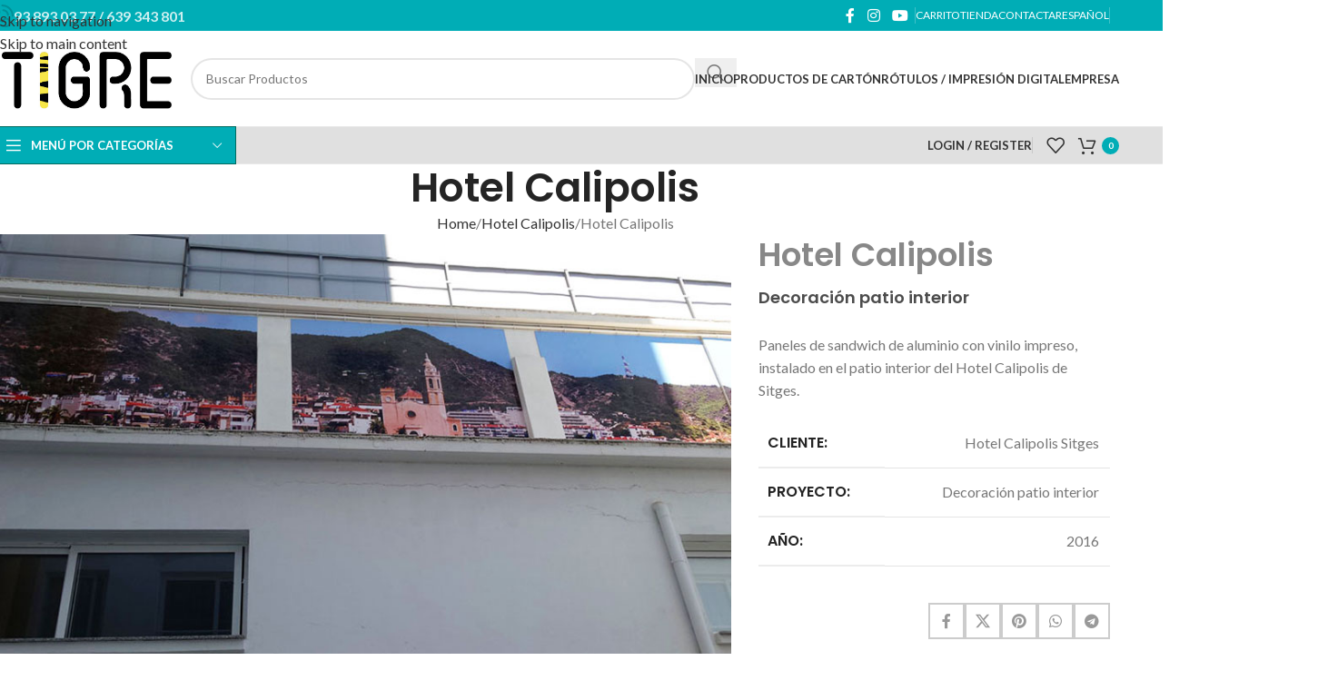

--- FILE ---
content_type: text/html; charset=UTF-8
request_url: https://www.cartigre.com/es/portfolio/hotel-calipolis/
body_size: 37513
content:
<!DOCTYPE html>
<html lang="es-ES" prefix="og: https://ogp.me/ns#">
<head>
	<meta charset="UTF-8">
	<link rel="profile" href="https://gmpg.org/xfn/11">
	<link rel="pingback" href="https://www.cartigre.com/xmlrpc.php">

	<script type="text/template" id="freeze-table-template">
  <div class="frzTbl antiscroll-wrap frzTbl--scrolled-to-left-edge">
    <div class="frzTbl-scroll-overlay antiscroll-inner">
        <div class="frzTbl-scroll-overlay__inner"></div>
    </div>
    <div class="frzTbl-content-wrapper">

        <!-- sticky outer heading -->
        <div class="frzTbl-fixed-heading-wrapper-outer">          
          <div class="frzTbl-fixed-heading-wrapper">
            <div class="frzTbl-fixed-heading-wrapper__inner">
              {{heading}}
            </div>    
          </div>
        </div>

        <!-- column shadows -->
        <div class="frzTbl-frozen-columns-wrapper">
          <!-- left -->
          <div class="frzTbl-frozen-columns-wrapper__columns frzTbl-frozen-columns-wrapper__columns--left {{hide-left-column}}"></div>
          <!-- right -->            
          <div class="frzTbl-frozen-columns-wrapper__columns frzTbl-frozen-columns-wrapper__columns--right {{hide-right-column}}"></div>
        </div>

        <!-- table -->
        <div class="frzTbl-table-wrapper">
          <div class="frzTbl-table-wrapper__inner">
            <div class="frzTbl-table-placeholder"></div>
          </div>
        </div>

    </div>
  </div>
</script><script type="text/template" id="tmpl-wcpt-product-form-loading-modal">
  <div class="wcpt-modal wcpt-product-form-loading-modal" data-wcpt-product-id="{{{ data.product_id }}}">
    <div class="wcpt-modal-content">
      <div class="wcpt-close-modal">
        <!-- close 'x' icon svg -->
        <span class="wcpt-icon wcpt-icon-x wcpt-close-modal-icon">
          <svg xmlns="http://www.w3.org/2000/svg" width="24" height="24" viewBox="0 0 24 24" fill="none" stroke="currentColor" stroke-width="2" stroke-linecap="round" stroke-linejoin="round" class="feather feather-x"><line x1="18" y1="6" x2="6" y2="18"></line><line x1="6" y1="6" x2="18" y2="18"></line>
          </svg>
        </span>
      </div>
      <span class="wcpt-product-form-loading-text">
        <i class="wcpt-ajax-badge">
          <!-- ajax loading icon svg -->
          <svg xmlns="http://www.w3.org/2000/svg" width="24" height="24" viewBox="0 0 24 24" fill="none" stroke="currentColor" stroke-width="2" stroke-linecap="round" stroke-linejoin="round" class="feather feather-loader" color="#384047">
            <line x1="12" y1="2" x2="12" y2="6"></line><line x1="12" y1="18" x2="12" y2="22"></line><line x1="4.93" y1="4.93" x2="7.76" y2="7.76"></line><line x1="16.24" y1="16.24" x2="19.07" y2="19.07"></line><line x1="2" y1="12" x2="6" y2="12"></line><line x1="18" y1="12" x2="22" y2="12"></line><line x1="4.93" y1="19.07" x2="7.76" y2="16.24"></line><line x1="16.24" y1="7.76" x2="19.07" y2="4.93"></line>
          </svg>
        </i>

        Cargando&hellip;      </span>
    </div>
  </div>
</script>
<script type="text/template" id="tmpl-wcpt-cart-checkbox-trigger">
	<div 
		class="wcpt-cart-checkbox-trigger"
		data-wcpt-redirect-url=""
	>
		<style media="screen">
	@media(min-width:1200px){
		.wcpt-cart-checkbox-trigger {
			display: inline-block;
					}
	}
	@media(max-width:1100px){
		.wcpt-cart-checkbox-trigger {
			display: inline-block;
		}
	}

	.wcpt-cart-checkbox-trigger {
		background-color : #4CAF50; border-color : rgba(0, 0, 0, .1); color : rgba(255, 255, 255); 	}

</style>
		<span 
      class="wcpt-icon wcpt-icon-shopping-bag wcpt-cart-checkbox-trigger__shopping-icon "    ><svg xmlns="http://www.w3.org/2000/svg" width="24" height="24" viewBox="0 0 24 24" fill="none" stroke="currentColor" stroke-width="2" stroke-linecap="round" stroke-linejoin="round" class="feather feather-shopping-bag"><path d="M6 2L3 6v14a2 2 0 0 0 2 2h14a2 2 0 0 0 2-2V6l-3-4z"></path><line x1="3" y1="6" x2="21" y2="6"></line><path d="M16 10a4 4 0 0 1-8 0"></path></svg></span>		<span class="wcpt-cart-checkbox-trigger__text">Add selected (<span class="wcpt-total-selected"></span>) to cart</span>
		<span class="wcpt-cart-checkbox-trigger__close">✕</span>
	</div>
</script>
<!-- Optimización para motores de búsqueda de Rank Math -  https://rankmath.com/ -->
<title>Hotel Calipolis - Cartonatges El Tigre</title>
<meta name="description" content="Decoración patio interiorPaneles de sandwich de aluminio con vinilo impreso, instalado en el patio interior del Hotel Calipolis de Sitges."/>
<meta name="robots" content="index, follow, max-snippet:-1, max-video-preview:-1, max-image-preview:large"/>
<link rel="canonical" href="https://www.cartigre.com/es/portfolio/hotel-calipolis/" />
<meta property="og:locale" content="es_ES" />
<meta property="og:type" content="article" />
<meta property="og:title" content="Hotel Calipolis - Cartonatges El Tigre" />
<meta property="og:description" content="Decoración patio interiorPaneles de sandwich de aluminio con vinilo impreso, instalado en el patio interior del Hotel Calipolis de Sitges." />
<meta property="og:url" content="https://www.cartigre.com/es/portfolio/hotel-calipolis/" />
<meta property="og:site_name" content="Cartonatges El Tigre" />
<meta property="og:image" content="https://www.cartigre.com/wp-content/uploads/2020/05/Calipolis-pati-interior-entrada.jpg" />
<meta property="og:image:secure_url" content="https://www.cartigre.com/wp-content/uploads/2020/05/Calipolis-pati-interior-entrada.jpg" />
<meta property="og:image:width" content="500" />
<meta property="og:image:height" content="338" />
<meta property="og:image:alt" content="Hotel Calipolis" />
<meta property="og:image:type" content="image/jpeg" />
<meta name="twitter:card" content="summary_large_image" />
<meta name="twitter:title" content="Hotel Calipolis - Cartonatges El Tigre" />
<meta name="twitter:description" content="Decoración patio interiorPaneles de sandwich de aluminio con vinilo impreso, instalado en el patio interior del Hotel Calipolis de Sitges." />
<meta name="twitter:image" content="https://www.cartigre.com/wp-content/uploads/2020/05/Calipolis-pati-interior-entrada.jpg" />
<!-- /Plugin Rank Math WordPress SEO -->

<link rel='dns-prefetch' href='//www.cartigre.com' />
<link rel='dns-prefetch' href='//fonts.googleapis.com' />
<link rel="alternate" type="application/rss+xml" title="Cartonatges El Tigre &raquo; Feed" href="https://www.cartigre.com/es/feed/" />
<link rel="alternate" type="application/rss+xml" title="Cartonatges El Tigre &raquo; Feed de los comentarios" href="https://www.cartigre.com/es/comments/feed/" />
<link rel="alternate" title="oEmbed (JSON)" type="application/json+oembed" href="https://www.cartigre.com/es/wp-json/oembed/1.0/embed?url=https%3A%2F%2Fwww.cartigre.com%2Fes%2Fportfolio%2Fhotel-calipolis%2F" />
<link rel="alternate" title="oEmbed (XML)" type="text/xml+oembed" href="https://www.cartigre.com/es/wp-json/oembed/1.0/embed?url=https%3A%2F%2Fwww.cartigre.com%2Fes%2Fportfolio%2Fhotel-calipolis%2F&#038;format=xml" />
<style id='wp-img-auto-sizes-contain-inline-css' type='text/css'>
img:is([sizes=auto i],[sizes^="auto," i]){contain-intrinsic-size:3000px 1500px}
/*# sourceURL=wp-img-auto-sizes-contain-inline-css */
</style>
<link rel='stylesheet' id='lightcase.css-css' href='https://www.cartigre.com/wp-content/plugins/paytpv-for-woocommerce/css/lightcase.css' type='text/css' media='all' />
<link rel='stylesheet' id='paytpv.css-css' href='https://www.cartigre.com/wp-content/plugins/paytpv-for-woocommerce/css/paytpv.css' type='text/css' media='all' />
<link rel='stylesheet' id='antiscroll-css' href='https://www.cartigre.com/wp-content/plugins/wc-product-table-lite/assets/antiscroll/css.min.css' type='text/css' media='all' />
<link rel='stylesheet' id='freeze_table-css' href='https://www.cartigre.com/wp-content/plugins/wc-product-table-lite/assets/freeze_table_v2/css.min.css' type='text/css' media='all' />
<link rel='stylesheet' id='wc-photoswipe-css' href='https://www.cartigre.com/wp-content/plugins/woocommerce/assets/css/photoswipe/photoswipe.min.css' type='text/css' media='all' />
<link rel='stylesheet' id='wc-photoswipe-default-skin-css' href='https://www.cartigre.com/wp-content/plugins/woocommerce/assets/css/photoswipe/default-skin/default-skin.min.css' type='text/css' media='all' />
<link rel='stylesheet' id='multirange-css' href='https://www.cartigre.com/wp-content/plugins/wc-product-table-lite/assets/multirange/css.min.css' type='text/css' media='all' />
<link rel='stylesheet' id='wcpt-css' href='https://www.cartigre.com/wp-content/plugins/wc-product-table-lite/assets/css.min.css' type='text/css' media='all' />
<style id='wcpt-inline-css' type='text/css'>

    .mejs-button>button {
      background: transparent url(https://www.cartigre.com/wp-includes/js/mediaelement/mejs-controls.svg) !important;
    }
    .mejs-mute>button {
      background-position: -60px 0 !important;
    }    
    .mejs-unmute>button {
      background-position: -40px 0 !important;
    }    
    .mejs-pause>button {
      background-position: -20px 0 !important;
    }    
  

      .wcpt-product-form .swatches-select {
        display: none !important;
      }

      .wcpt-product-form .quantity input[type="button"] {
        display: none !important;
      }

      .wcpt-product-form .woocommerce-variation-price .price {
        margin: 0 20px 0 0 !important;
      }

      .woodmart-products-shop-view {
        display: none !important;
      }

      div.quantity.wcpt-quantity-wrapper {
        font-size: 16px;    
      }

      
/*# sourceURL=wcpt-inline-css */
</style>
<link rel='stylesheet' id='mediaelement-css' href='https://www.cartigre.com/wp-includes/js/mediaelement/mediaelementplayer-legacy.min.css' type='text/css' media='all' />
<link rel='stylesheet' id='wp-mediaelement-css' href='https://www.cartigre.com/wp-includes/js/mediaelement/wp-mediaelement.min.css' type='text/css' media='all' />
<style id='woocommerce-inline-inline-css' type='text/css'>
.woocommerce form .form-row .required { visibility: visible; }
/*# sourceURL=woocommerce-inline-inline-css */
</style>
<link rel='stylesheet' id='wpml-menu-item-0-css' href='https://www.cartigre.com/wp-content/plugins/sitepress-multilingual-cms/templates/language-switchers/menu-item/style.min.css' type='text/css' media='all' />
<link rel='stylesheet' id='js_composer_front-css' href='https://www.cartigre.com/wp-content/plugins/js_composer/assets/css/js_composer.min.css' type='text/css' media='all' />
<link rel='stylesheet' id='child-style-css' href='https://www.cartigre.com/wp-content/themes/cartigre/style.css' type='text/css' media='all' />
<link rel='stylesheet' id='wd-style-base-css' href='https://www.cartigre.com/wp-content/themes/woodmart/css/parts/base.min.css' type='text/css' media='all' />
<link rel='stylesheet' id='wd-helpers-wpb-elem-css' href='https://www.cartigre.com/wp-content/themes/woodmart/css/parts/helpers-wpb-elem.min.css' type='text/css' media='all' />
<link rel='stylesheet' id='wd-lazy-loading-css' href='https://www.cartigre.com/wp-content/themes/woodmart/css/parts/opt-lazy-load.min.css' type='text/css' media='all' />
<link rel='stylesheet' id='wd-portfolio-base-css' href='https://www.cartigre.com/wp-content/themes/woodmart/css/parts/portfolio-base.min.css' type='text/css' media='all' />
<link rel='stylesheet' id='wd-revolution-slider-css' href='https://www.cartigre.com/wp-content/themes/woodmart/css/parts/int-rev-slider.min.css' type='text/css' media='all' />
<link rel='stylesheet' id='wd-wpml-css' href='https://www.cartigre.com/wp-content/themes/woodmart/css/parts/int-wpml.min.css' type='text/css' media='all' />
<link rel='stylesheet' id='wd-int-wpml-curr-switch-css' href='https://www.cartigre.com/wp-content/themes/woodmart/css/parts/int-wpml-curr-switch.min.css' type='text/css' media='all' />
<link rel='stylesheet' id='wd-wpbakery-base-css' href='https://www.cartigre.com/wp-content/themes/woodmart/css/parts/int-wpb-base.min.css' type='text/css' media='all' />
<link rel='stylesheet' id='wd-wpbakery-base-deprecated-css' href='https://www.cartigre.com/wp-content/themes/woodmart/css/parts/int-wpb-base-deprecated.min.css' type='text/css' media='all' />
<link rel='stylesheet' id='wd-int-wordfence-css' href='https://www.cartigre.com/wp-content/themes/woodmart/css/parts/int-wordfence.min.css' type='text/css' media='all' />
<link rel='stylesheet' id='wd-notices-fixed-css' href='https://www.cartigre.com/wp-content/themes/woodmart/css/parts/woo-opt-sticky-notices-old.min.css' type='text/css' media='all' />
<link rel='stylesheet' id='wd-woocommerce-base-css' href='https://www.cartigre.com/wp-content/themes/woodmart/css/parts/woocommerce-base.min.css' type='text/css' media='all' />
<link rel='stylesheet' id='wd-mod-star-rating-css' href='https://www.cartigre.com/wp-content/themes/woodmart/css/parts/mod-star-rating.min.css' type='text/css' media='all' />
<link rel='stylesheet' id='wd-woocommerce-block-notices-css' href='https://www.cartigre.com/wp-content/themes/woodmart/css/parts/woo-mod-block-notices.min.css' type='text/css' media='all' />
<link rel='stylesheet' id='wd-opt-carousel-disable-css' href='https://www.cartigre.com/wp-content/themes/woodmart/css/parts/opt-carousel-disable.min.css' type='text/css' media='all' />
<link rel='stylesheet' id='wd-header-base-css' href='https://www.cartigre.com/wp-content/themes/woodmart/css/parts/header-base.min.css' type='text/css' media='all' />
<link rel='stylesheet' id='wd-mod-tools-css' href='https://www.cartigre.com/wp-content/themes/woodmart/css/parts/mod-tools.min.css' type='text/css' media='all' />
<link rel='stylesheet' id='wd-header-elements-base-css' href='https://www.cartigre.com/wp-content/themes/woodmart/css/parts/header-el-base.min.css' type='text/css' media='all' />
<link rel='stylesheet' id='wd-social-icons-css' href='https://www.cartigre.com/wp-content/themes/woodmart/css/parts/el-social-icons.min.css' type='text/css' media='all' />
<link rel='stylesheet' id='wd-header-search-css' href='https://www.cartigre.com/wp-content/themes/woodmart/css/parts/header-el-search.min.css' type='text/css' media='all' />
<link rel='stylesheet' id='wd-header-search-form-css' href='https://www.cartigre.com/wp-content/themes/woodmart/css/parts/header-el-search-form.min.css' type='text/css' media='all' />
<link rel='stylesheet' id='wd-wd-search-form-css' href='https://www.cartigre.com/wp-content/themes/woodmart/css/parts/wd-search-form.min.css' type='text/css' media='all' />
<link rel='stylesheet' id='wd-wd-search-results-css' href='https://www.cartigre.com/wp-content/themes/woodmart/css/parts/wd-search-results.min.css' type='text/css' media='all' />
<link rel='stylesheet' id='wd-wd-search-dropdown-css' href='https://www.cartigre.com/wp-content/themes/woodmart/css/parts/wd-search-dropdown.min.css' type='text/css' media='all' />
<link rel='stylesheet' id='wd-header-mobile-nav-dropdown-css' href='https://www.cartigre.com/wp-content/themes/woodmart/css/parts/header-el-mobile-nav-dropdown.min.css' type='text/css' media='all' />
<link rel='stylesheet' id='wd-header-cart-side-css' href='https://www.cartigre.com/wp-content/themes/woodmart/css/parts/header-el-cart-side.min.css' type='text/css' media='all' />
<link rel='stylesheet' id='wd-header-cart-css' href='https://www.cartigre.com/wp-content/themes/woodmart/css/parts/header-el-cart.min.css' type='text/css' media='all' />
<link rel='stylesheet' id='wd-widget-shopping-cart-css' href='https://www.cartigre.com/wp-content/themes/woodmart/css/parts/woo-widget-shopping-cart.min.css' type='text/css' media='all' />
<link rel='stylesheet' id='wd-widget-product-list-css' href='https://www.cartigre.com/wp-content/themes/woodmart/css/parts/woo-widget-product-list.min.css' type='text/css' media='all' />
<link rel='stylesheet' id='wd-header-my-account-dropdown-css' href='https://www.cartigre.com/wp-content/themes/woodmart/css/parts/header-el-my-account-dropdown.min.css' type='text/css' media='all' />
<link rel='stylesheet' id='wd-woo-mod-login-form-css' href='https://www.cartigre.com/wp-content/themes/woodmart/css/parts/woo-mod-login-form.min.css' type='text/css' media='all' />
<link rel='stylesheet' id='wd-header-my-account-css' href='https://www.cartigre.com/wp-content/themes/woodmart/css/parts/header-el-my-account.min.css' type='text/css' media='all' />
<link rel='stylesheet' id='wd-header-categories-nav-css' href='https://www.cartigre.com/wp-content/themes/woodmart/css/parts/header-el-category-nav.min.css' type='text/css' media='all' />
<link rel='stylesheet' id='wd-mod-nav-vertical-css' href='https://www.cartigre.com/wp-content/themes/woodmart/css/parts/mod-nav-vertical.min.css' type='text/css' media='all' />
<link rel='stylesheet' id='wd-mod-nav-vertical-design-default-css' href='https://www.cartigre.com/wp-content/themes/woodmart/css/parts/mod-nav-vertical-design-default.min.css' type='text/css' media='all' />
<link rel='stylesheet' id='wd-page-title-css' href='https://www.cartigre.com/wp-content/themes/woodmart/css/parts/page-title.min.css' type='text/css' media='all' />
<link rel='stylesheet' id='wd-photoswipe-css' href='https://www.cartigre.com/wp-content/themes/woodmart/css/parts/lib-photoswipe.min.css' type='text/css' media='all' />
<link rel='stylesheet' id='wd-image-gallery-css' href='https://www.cartigre.com/wp-content/themes/woodmart/css/parts/el-gallery.min.css' type='text/css' media='all' />
<link rel='stylesheet' id='wd-section-title-css' href='https://www.cartigre.com/wp-content/themes/woodmart/css/parts/el-section-title.min.css' type='text/css' media='all' />
<link rel='stylesheet' id='wd-mod-highlighted-text-css' href='https://www.cartigre.com/wp-content/themes/woodmart/css/parts/mod-highlighted-text.min.css' type='text/css' media='all' />
<link rel='stylesheet' id='wd-responsive-text-css' href='https://www.cartigre.com/wp-content/themes/woodmart/css/parts/el-responsive-text.min.css' type='text/css' media='all' />
<link rel='stylesheet' id='wd-social-icons-styles-css' href='https://www.cartigre.com/wp-content/themes/woodmart/css/parts/el-social-styles.min.css' type='text/css' media='all' />
<link rel='stylesheet' id='wd-post-types-el-page-navigation-css' href='https://www.cartigre.com/wp-content/themes/woodmart/css/parts/post-types-el-page-navigation.min.css' type='text/css' media='all' />
<link rel='stylesheet' id='wd-project-text-hover-css' href='https://www.cartigre.com/wp-content/themes/woodmart/css/parts/project-text-hover.min.css' type='text/css' media='all' />
<link rel='stylesheet' id='wd-swiper-css' href='https://www.cartigre.com/wp-content/themes/woodmart/css/parts/lib-swiper.min.css' type='text/css' media='all' />
<link rel='stylesheet' id='wd-swiper-arrows-css' href='https://www.cartigre.com/wp-content/themes/woodmart/css/parts/lib-swiper-arrows.min.css' type='text/css' media='all' />
<link rel='stylesheet' id='wd-widget-collapse-css' href='https://www.cartigre.com/wp-content/themes/woodmart/css/parts/opt-widget-collapse.min.css' type='text/css' media='all' />
<link rel='stylesheet' id='wd-footer-base-css' href='https://www.cartigre.com/wp-content/themes/woodmart/css/parts/footer-base.min.css' type='text/css' media='all' />
<link rel='stylesheet' id='wd-instagram-css' href='https://www.cartigre.com/wp-content/themes/woodmart/css/parts/el-instagram.min.css' type='text/css' media='all' />
<link rel='stylesheet' id='wd-widget-calendar-css' href='https://www.cartigre.com/wp-content/themes/woodmart/css/parts/widget-calendar.min.css' type='text/css' media='all' />
<link rel='stylesheet' id='wd-scroll-top-css' href='https://www.cartigre.com/wp-content/themes/woodmart/css/parts/opt-scrolltotop.min.css' type='text/css' media='all' />
<link rel='stylesheet' id='wd-header-my-account-sidebar-css' href='https://www.cartigre.com/wp-content/themes/woodmart/css/parts/header-el-my-account-sidebar.min.css' type='text/css' media='all' />
<link rel='stylesheet' id='wd-bottom-toolbar-css' href='https://www.cartigre.com/wp-content/themes/woodmart/css/parts/opt-bottom-toolbar.min.css' type='text/css' media='all' />
<link rel='stylesheet' id='xts-google-fonts-css' href='https://fonts.googleapis.com/css?family=Lato%3A400%2C700%7CPoppins%3A400%2C600%2C500&#038;ver=8.3.9' type='text/css' media='all' />
<script type="text/template" id="tmpl-variation-template">
	<div class="woocommerce-variation-description">{{{ data.variation.variation_description }}}</div>
	<div class="woocommerce-variation-price">{{{ data.variation.price_html }}}</div>
	<div class="woocommerce-variation-availability">{{{ data.variation.availability_html }}}</div>
</script>
<script type="text/template" id="tmpl-unavailable-variation-template">
	<p role="alert">Lo siento, este producto no está disponible. Por favor, elige otra combinación.</p>
</script>
<script type="text/javascript" id="wpml-cookie-js-extra">
/* <![CDATA[ */
var wpml_cookies = {"wp-wpml_current_language":{"value":"es","expires":1,"path":"/"}};
var wpml_cookies = {"wp-wpml_current_language":{"value":"es","expires":1,"path":"/"}};
//# sourceURL=wpml-cookie-js-extra
/* ]]> */
</script>
<script type="text/javascript" src="https://www.cartigre.com/wp-content/plugins/sitepress-multilingual-cms/res/js/cookies/language-cookie.js" id="wpml-cookie-js" defer="defer" data-wp-strategy="defer"></script>
<script type="text/javascript" src="https://www.cartigre.com/wp-includes/js/jquery/jquery.min.js" id="jquery-core-js"></script>
<script type="text/javascript" src="https://www.cartigre.com/wp-content/plugins/paytpv-for-woocommerce/js/paytpv.js" id="paytpv.js-js"></script>
<script type="text/javascript" src="https://www.cartigre.com/wp-content/plugins/paytpv-for-woocommerce/js/lightcase.js" id="lightcase.js-js"></script>
<script type="text/javascript" src="https://www.cartigre.com/wp-includes/js/underscore.min.js" id="underscore-js"></script>
<script type="text/javascript" id="wp-util-js-extra">
/* <![CDATA[ */
var _wpUtilSettings = {"ajax":{"url":"/wp-admin/admin-ajax.php"}};
//# sourceURL=wp-util-js-extra
/* ]]> */
</script>
<script type="text/javascript" src="https://www.cartigre.com/wp-includes/js/wp-util.min.js" id="wp-util-js"></script>
<script type="text/javascript" id="wc-add-to-cart-js-extra">
/* <![CDATA[ */
var wc_add_to_cart_params = {"ajax_url":"/wp-admin/admin-ajax.php?lang=es","wc_ajax_url":"/es/?wc-ajax=%%endpoint%%","i18n_view_cart":"Ver carrito","cart_url":"https://www.cartigre.com/es/carrito/","is_cart":"","cart_redirect_after_add":"no"};
//# sourceURL=wc-add-to-cart-js-extra
/* ]]> */
</script>
<script type="text/javascript" src="https://www.cartigre.com/wp-content/plugins/woocommerce/assets/js/frontend/add-to-cart.min.js" id="wc-add-to-cart-js" data-wp-strategy="defer"></script>
<script type="text/javascript" id="wc-add-to-cart-variation-js-extra">
/* <![CDATA[ */
var wc_add_to_cart_variation_params = {"wc_ajax_url":"/es/?wc-ajax=%%endpoint%%","i18n_no_matching_variations_text":"Lo siento, no hay productos que igualen tu selecci\u00f3n. Por favor, escoge una combinaci\u00f3n diferente.","i18n_make_a_selection_text":"Elige las opciones del producto antes de a\u00f1adir este producto a tu carrito.","i18n_unavailable_text":"Lo siento, este producto no est\u00e1 disponible. Por favor, elige otra combinaci\u00f3n.","i18n_reset_alert_text":"Se ha restablecido tu selecci\u00f3n. Por favor, elige alguna opci\u00f3n del producto antes de poder a\u00f1adir este producto a tu carrito."};
//# sourceURL=wc-add-to-cart-variation-js-extra
/* ]]> */
</script>
<script type="text/javascript" src="https://www.cartigre.com/wp-content/plugins/woocommerce/assets/js/frontend/add-to-cart-variation.min.js" id="wc-add-to-cart-variation-js" defer="defer" data-wp-strategy="defer"></script>
<script type="text/javascript" src="https://www.cartigre.com/wp-content/plugins/woocommerce/assets/js/jquery-blockui/jquery.blockUI.min.js" id="wc-jquery-blockui-js" defer="defer" data-wp-strategy="defer"></script>
<script type="text/javascript" src="https://www.cartigre.com/wp-content/plugins/woocommerce/assets/js/js-cookie/js.cookie.min.js" id="wc-js-cookie-js" defer="defer" data-wp-strategy="defer"></script>
<script type="text/javascript" id="woocommerce-js-extra">
/* <![CDATA[ */
var woocommerce_params = {"ajax_url":"/wp-admin/admin-ajax.php?lang=es","wc_ajax_url":"/es/?wc-ajax=%%endpoint%%","i18n_password_show":"Mostrar contrase\u00f1a","i18n_password_hide":"Ocultar contrase\u00f1a"};
//# sourceURL=woocommerce-js-extra
/* ]]> */
</script>
<script type="text/javascript" src="https://www.cartigre.com/wp-content/plugins/woocommerce/assets/js/frontend/woocommerce.min.js" id="woocommerce-js" defer="defer" data-wp-strategy="defer"></script>
<script type="text/javascript" src="https://www.cartigre.com/wp-content/plugins/js_composer/assets/js/vendors/woocommerce-add-to-cart.js" id="vc_woocommerce-add-to-cart-js-js"></script>
<script type="text/javascript" src="https://www.cartigre.com/wp-content/themes/woodmart/js/libs/device.min.js" id="wd-device-library-js"></script>
<script type="text/javascript" src="https://www.cartigre.com/wp-content/themes/woodmart/js/scripts/global/scrollBar.min.js" id="wd-scrollbar-js"></script>
<script></script><link rel="https://api.w.org/" href="https://www.cartigre.com/es/wp-json/" /><link rel="alternate" title="JSON" type="application/json" href="https://www.cartigre.com/es/wp-json/wp/v2/portfolio/6134" /><link rel="EditURI" type="application/rsd+xml" title="RSD" href="https://www.cartigre.com/xmlrpc.php?rsd" />
<meta name="generator" content="WPML ver:4.8.6 stt:8,2;" />
					<meta name="viewport" content="width=device-width, initial-scale=1.0, maximum-scale=1.0, user-scalable=no">
										<noscript><style>.woocommerce-product-gallery{ opacity: 1 !important; }</style></noscript>
	<meta name="generator" content="Powered by WPBakery Page Builder - drag and drop page builder for WordPress."/>
<script>document.addEventListener('DOMContentLoaded', () => {
    const encabezadosH2 = document.querySelectorAll('h3.wd-entities-title, .product-wrapper h5, .widget-title, .textwidget h5,h3.wd-entities-title');
    encabezadosH2.forEach(encabezadoH2 => {
        const parrafo = document.createElement('p');
        encabezadoH2.classList.forEach(clase => {
            parrafo.classList.add(clase);
        });
        parrafo.innerHTML = encabezadoH2.innerHTML;
        encabezadoH2.parentNode.replaceChild(parrafo, encabezadoH2);
    });
});</script><meta name="generator" content="Powered by Slider Revolution 6.7.40 - responsive, Mobile-Friendly Slider Plugin for WordPress with comfortable drag and drop interface." />
<link rel="icon" href="https://www.cartigre.com/wp-content/uploads/2021/09/cropped-Logo-El-Tigre-32x32.png" sizes="32x32" />
<link rel="icon" href="https://www.cartigre.com/wp-content/uploads/2021/09/cropped-Logo-El-Tigre-192x192.png" sizes="192x192" />
<link rel="apple-touch-icon" href="https://www.cartigre.com/wp-content/uploads/2021/09/cropped-Logo-El-Tigre-180x180.png" />
<meta name="msapplication-TileImage" content="https://www.cartigre.com/wp-content/uploads/2021/09/cropped-Logo-El-Tigre-270x270.png" />
<script>function setREVStartSize(e){
			//window.requestAnimationFrame(function() {
				window.RSIW = window.RSIW===undefined ? window.innerWidth : window.RSIW;
				window.RSIH = window.RSIH===undefined ? window.innerHeight : window.RSIH;
				try {
					var pw = document.getElementById(e.c).parentNode.offsetWidth,
						newh;
					pw = pw===0 || isNaN(pw) || (e.l=="fullwidth" || e.layout=="fullwidth") ? window.RSIW : pw;
					e.tabw = e.tabw===undefined ? 0 : parseInt(e.tabw);
					e.thumbw = e.thumbw===undefined ? 0 : parseInt(e.thumbw);
					e.tabh = e.tabh===undefined ? 0 : parseInt(e.tabh);
					e.thumbh = e.thumbh===undefined ? 0 : parseInt(e.thumbh);
					e.tabhide = e.tabhide===undefined ? 0 : parseInt(e.tabhide);
					e.thumbhide = e.thumbhide===undefined ? 0 : parseInt(e.thumbhide);
					e.mh = e.mh===undefined || e.mh=="" || e.mh==="auto" ? 0 : parseInt(e.mh,0);
					if(e.layout==="fullscreen" || e.l==="fullscreen")
						newh = Math.max(e.mh,window.RSIH);
					else{
						e.gw = Array.isArray(e.gw) ? e.gw : [e.gw];
						for (var i in e.rl) if (e.gw[i]===undefined || e.gw[i]===0) e.gw[i] = e.gw[i-1];
						e.gh = e.el===undefined || e.el==="" || (Array.isArray(e.el) && e.el.length==0)? e.gh : e.el;
						e.gh = Array.isArray(e.gh) ? e.gh : [e.gh];
						for (var i in e.rl) if (e.gh[i]===undefined || e.gh[i]===0) e.gh[i] = e.gh[i-1];
											
						var nl = new Array(e.rl.length),
							ix = 0,
							sl;
						e.tabw = e.tabhide>=pw ? 0 : e.tabw;
						e.thumbw = e.thumbhide>=pw ? 0 : e.thumbw;
						e.tabh = e.tabhide>=pw ? 0 : e.tabh;
						e.thumbh = e.thumbhide>=pw ? 0 : e.thumbh;
						for (var i in e.rl) nl[i] = e.rl[i]<window.RSIW ? 0 : e.rl[i];
						sl = nl[0];
						for (var i in nl) if (sl>nl[i] && nl[i]>0) { sl = nl[i]; ix=i;}
						var m = pw>(e.gw[ix]+e.tabw+e.thumbw) ? 1 : (pw-(e.tabw+e.thumbw)) / (e.gw[ix]);
						newh =  (e.gh[ix] * m) + (e.tabh + e.thumbh);
					}
					var el = document.getElementById(e.c);
					if (el!==null && el) el.style.height = newh+"px";
					el = document.getElementById(e.c+"_wrapper");
					if (el!==null && el) {
						el.style.height = newh+"px";
						el.style.display = "block";
					}
				} catch(e){
					console.log("Failure at Presize of Slider:" + e)
				}
			//});
		  };</script>
		<style type="text/css" id="wp-custom-css">
			.product-wrapper p {
	color: #000;
	font-weight:bold;
}
.textwidget p:first-of-type,
.textwidget p:nth-of-type(3) {
    	color: #000;
	font-weight:bold;
}		</style>
		<style>
		
		</style><style data-type="woodmart_shortcodes-custom-css">#wd-5ebc4abb2e2d6 .woodmart-title-container{line-height:46px;font-size:36px;color:#888888;}#wd-5f083d9c74770 .woodmart-text-block{line-height:28px;font-size:18px;color:#4c4c4c;}@media (max-width: 1024px) {#wd-5ebc4abb2e2d6 .woodmart-title-container{line-height:42px;font-size:32px;}#wd-5f083d9c74770 .woodmart-text-block{line-height:24px;font-size:14px;}}@media (max-width: 767px) {#wd-5ebc4abb2e2d6 .woodmart-title-container{line-height:34px;font-size:24px;}}</style><style type="text/css" data-type="vc_shortcodes-custom-css">.vc_custom_1481476949915{margin-bottom: 5vh !important;}.vc_custom_1494491003828{margin-bottom: 15px !important;}.vc_custom_1589398208661{margin-bottom: 10px !important;}.vc_custom_1594375584118{margin-bottom: 25px !important;}.vc_custom_1594375605292{margin-bottom: 20px !important;}.vc_custom_1594375639453{margin-bottom: 40px !important;}.vc_custom_1587626991720{margin-bottom: 20px !important;}</style><noscript><style> .wpb_animate_when_almost_visible { opacity: 1; }</style></noscript>			<style id="wd-style-header_528910-css" data-type="wd-style-header_528910">
				:root{
	--wd-top-bar-h: 34px;
	--wd-top-bar-sm-h: 38px;
	--wd-top-bar-sticky-h: .00001px;
	--wd-top-bar-brd-w: .00001px;

	--wd-header-general-h: 105px;
	--wd-header-general-sm-h: 60px;
	--wd-header-general-sticky-h: .00001px;
	--wd-header-general-brd-w: 1px;

	--wd-header-bottom-h: 40px;
	--wd-header-bottom-sm-h: .00001px;
	--wd-header-bottom-sticky-h: .00001px;
	--wd-header-bottom-brd-w: 1px;

	--wd-header-clone-h: 60px;

	--wd-header-brd-w: calc(var(--wd-top-bar-brd-w) + var(--wd-header-general-brd-w) + var(--wd-header-bottom-brd-w));
	--wd-header-h: calc(var(--wd-top-bar-h) + var(--wd-header-general-h) + var(--wd-header-bottom-h) + var(--wd-header-brd-w));
	--wd-header-sticky-h: calc(var(--wd-top-bar-sticky-h) + var(--wd-header-general-sticky-h) + var(--wd-header-bottom-sticky-h) + var(--wd-header-clone-h) + var(--wd-header-brd-w));
	--wd-header-sm-h: calc(var(--wd-top-bar-sm-h) + var(--wd-header-general-sm-h) + var(--wd-header-bottom-sm-h) + var(--wd-header-brd-w));
}

.whb-top-bar .wd-dropdown {
	margin-top: -4px;
}

.whb-top-bar .wd-dropdown:after {
	height: 7px;
}




:root:has(.whb-general-header.whb-border-boxed) {
	--wd-header-general-brd-w: .00001px;
}

@media (max-width: 1024px) {
:root:has(.whb-general-header.whb-hidden-mobile) {
	--wd-header-general-brd-w: .00001px;
}
}

:root:has(.whb-header-bottom.whb-border-boxed) {
	--wd-header-bottom-brd-w: .00001px;
}

@media (max-width: 1024px) {
:root:has(.whb-header-bottom.whb-hidden-mobile) {
	--wd-header-bottom-brd-w: .00001px;
}
}

.whb-header-bottom .wd-dropdown {
	margin-top: -1px;
}

.whb-header-bottom .wd-dropdown:after {
	height: 10px;
}


.whb-clone.whb-sticked .wd-dropdown:not(.sub-sub-menu) {
	margin-top: 9px;
}

.whb-clone.whb-sticked .wd-dropdown:not(.sub-sub-menu):after {
	height: 20px;
}

		
.whb-top-bar {
	background-color: rgba(0, 173, 182, 1);
}

.whb-9x1ytaxq7aphtb3npidp form.searchform {
	--wd-form-height: 46px;
}
.whb-general-header {
	border-color: rgba(232, 232, 232, 1);border-bottom-width: 1px;border-bottom-style: solid;
}
.whb-lij42mvtr96irg48rdqz .menu-opener { border-color: rgba(2, 107, 95, 1);border-bottom-width: 1px;border-bottom-style: solid;border-top-width: 1px;border-top-style: solid;border-left-width: 1px;border-left-style: solid;border-right-width: 1px;border-right-style: solid; }
.whb-header-bottom {
	background-color: rgba(224, 224, 224, 1);border-color: rgba(232, 232, 232, 1);border-bottom-width: 1px;border-bottom-style: solid;
}
			</style>
						<style id="wd-style-theme_settings_default-css" data-type="wd-style-theme_settings_default">
				@font-face {
	font-weight: normal;
	font-style: normal;
	font-family: "woodmart-font";
	src: url("//www.cartigre.com/wp-content/themes/woodmart/fonts/woodmart-font-1-400.woff2?v=8.3.9") format("woff2");
}

:root {
	--wd-text-font: "Lato", Arial, Helvetica, sans-serif;
	--wd-text-font-weight: 400;
	--wd-text-color: #777777;
	--wd-text-font-size: 16px;
	--wd-title-font: "Poppins", Arial, Helvetica, sans-serif;
	--wd-title-font-weight: 600;
	--wd-title-color: #242424;
	--wd-entities-title-font: "Poppins", Arial, Helvetica, sans-serif;
	--wd-entities-title-font-weight: 500;
	--wd-entities-title-color: #333333;
	--wd-entities-title-color-hover: rgb(51 51 51 / 65%);
	--wd-alternative-font: "Lato", Arial, Helvetica, sans-serif;
	--wd-widget-title-font: "Poppins", Arial, Helvetica, sans-serif;
	--wd-widget-title-font-weight: 600;
	--wd-widget-title-transform: uppercase;
	--wd-widget-title-color: #333;
	--wd-widget-title-font-size: 16px;
	--wd-header-el-font: "Lato", Arial, Helvetica, sans-serif;
	--wd-header-el-font-weight: 700;
	--wd-header-el-transform: uppercase;
	--wd-header-el-font-size: 13px;
	--wd-otl-style: dotted;
	--wd-otl-width: 2px;
	--wd-primary-color: #00adb6;
	--wd-alternative-color: #fbbc34;
	--btn-default-font-weight: 500;
	--btn-default-bgcolor: rgb(216,216,216);
	--btn-default-bgcolor-hover: rgb(198,198,198);
	--btn-default-color: rgb(0,0,0);
	--btn-default-color-hover: rgb(0,0,0);
	--btn-accented-bgcolor: #00adb6;
	--btn-accented-bgcolor-hover: #0095a3;
	--wd-form-brd-width: 2px;
	--notices-success-bg: rgb(0,173,182);
	--notices-success-color: #fff;
	--notices-warning-bg: #E0B252;
	--notices-warning-color: #fff;
	--wd-link-color: #333333;
	--wd-link-color-hover: #242424;
}
.wd-age-verify-wrap {
	--wd-popup-width: 500px;
}
.wd-popup.wd-promo-popup {
	background-color: #111111;
	background-image: none;
	background-repeat: no-repeat;
	background-size: contain;
	background-position: left center;
}
.wd-promo-popup-wrap {
	--wd-popup-width: 800px;
}
:is(.woodmart-woocommerce-layered-nav, .wd-product-category-filter) .wd-scroll-content {
	max-height: 280px;
}
.wd-page-title .wd-page-title-bg img {
	object-fit: cover;
	object-position: center center;
}
.wd-footer {
	background-color: #efefef;
	background-image: none;
}
.mfp-wrap.wd-popup-quick-view-wrap {
	--wd-popup-width: 920px;
}
:root{
--wd-container-w: 1222px;
--wd-form-brd-radius: 35px;
--btn-accented-color: #fff;
--btn-accented-color-hover: #fff;
--btn-default-brd-radius: 35px;
--btn-default-box-shadow: none;
--btn-default-box-shadow-hover: none;
--btn-accented-brd-radius: 35px;
--btn-accented-box-shadow: none;
--btn-accented-box-shadow-hover: none;
--wd-brd-radius: 0px;
}

@media (min-width: 1222px) {
[data-vc-full-width]:not([data-vc-stretch-content]),
:is(.vc_section, .vc_row).wd-section-stretch {
padding-left: calc((100vw - 1222px - var(--wd-sticky-nav-w) - var(--wd-scroll-w)) / 2);
padding-right: calc((100vw - 1222px - var(--wd-sticky-nav-w) - var(--wd-scroll-w)) / 2);
}
}



.wd-nav-tabs-wrapper {
    border-bottom: 1px solid #a59c91;
    background-color: #f2efeb;
}
.product-label {
    opacity: 0;
}
p.stock.out-of-stock {
  opacity: 0;
}
.woocommerce-variation-availability p.stock.out-of-stock {
  opacity: 100;
}			</style>
							<style type="text/css" id="c4wp-checkout-css">
					.woocommerce-checkout .c4wp_captcha_field {
						margin-bottom: 10px;
						margin-top: 15px;
						position: relative;
						display: inline-block;
					}
				</style>
							<style type="text/css" id="c4wp-v3-lp-form-css">
				.login #login, .login #lostpasswordform {
					min-width: 350px !important;
				}
				.wpforms-field-c4wp iframe {
					width: 100% !important;
				}
			</style>
			<style id='global-styles-inline-css' type='text/css'>
:root{--wp--preset--aspect-ratio--square: 1;--wp--preset--aspect-ratio--4-3: 4/3;--wp--preset--aspect-ratio--3-4: 3/4;--wp--preset--aspect-ratio--3-2: 3/2;--wp--preset--aspect-ratio--2-3: 2/3;--wp--preset--aspect-ratio--16-9: 16/9;--wp--preset--aspect-ratio--9-16: 9/16;--wp--preset--color--black: #000000;--wp--preset--color--cyan-bluish-gray: #abb8c3;--wp--preset--color--white: #ffffff;--wp--preset--color--pale-pink: #f78da7;--wp--preset--color--vivid-red: #cf2e2e;--wp--preset--color--luminous-vivid-orange: #ff6900;--wp--preset--color--luminous-vivid-amber: #fcb900;--wp--preset--color--light-green-cyan: #7bdcb5;--wp--preset--color--vivid-green-cyan: #00d084;--wp--preset--color--pale-cyan-blue: #8ed1fc;--wp--preset--color--vivid-cyan-blue: #0693e3;--wp--preset--color--vivid-purple: #9b51e0;--wp--preset--gradient--vivid-cyan-blue-to-vivid-purple: linear-gradient(135deg,rgb(6,147,227) 0%,rgb(155,81,224) 100%);--wp--preset--gradient--light-green-cyan-to-vivid-green-cyan: linear-gradient(135deg,rgb(122,220,180) 0%,rgb(0,208,130) 100%);--wp--preset--gradient--luminous-vivid-amber-to-luminous-vivid-orange: linear-gradient(135deg,rgb(252,185,0) 0%,rgb(255,105,0) 100%);--wp--preset--gradient--luminous-vivid-orange-to-vivid-red: linear-gradient(135deg,rgb(255,105,0) 0%,rgb(207,46,46) 100%);--wp--preset--gradient--very-light-gray-to-cyan-bluish-gray: linear-gradient(135deg,rgb(238,238,238) 0%,rgb(169,184,195) 100%);--wp--preset--gradient--cool-to-warm-spectrum: linear-gradient(135deg,rgb(74,234,220) 0%,rgb(151,120,209) 20%,rgb(207,42,186) 40%,rgb(238,44,130) 60%,rgb(251,105,98) 80%,rgb(254,248,76) 100%);--wp--preset--gradient--blush-light-purple: linear-gradient(135deg,rgb(255,206,236) 0%,rgb(152,150,240) 100%);--wp--preset--gradient--blush-bordeaux: linear-gradient(135deg,rgb(254,205,165) 0%,rgb(254,45,45) 50%,rgb(107,0,62) 100%);--wp--preset--gradient--luminous-dusk: linear-gradient(135deg,rgb(255,203,112) 0%,rgb(199,81,192) 50%,rgb(65,88,208) 100%);--wp--preset--gradient--pale-ocean: linear-gradient(135deg,rgb(255,245,203) 0%,rgb(182,227,212) 50%,rgb(51,167,181) 100%);--wp--preset--gradient--electric-grass: linear-gradient(135deg,rgb(202,248,128) 0%,rgb(113,206,126) 100%);--wp--preset--gradient--midnight: linear-gradient(135deg,rgb(2,3,129) 0%,rgb(40,116,252) 100%);--wp--preset--font-size--small: 13px;--wp--preset--font-size--medium: 20px;--wp--preset--font-size--large: 36px;--wp--preset--font-size--x-large: 42px;--wp--preset--spacing--20: 0.44rem;--wp--preset--spacing--30: 0.67rem;--wp--preset--spacing--40: 1rem;--wp--preset--spacing--50: 1.5rem;--wp--preset--spacing--60: 2.25rem;--wp--preset--spacing--70: 3.38rem;--wp--preset--spacing--80: 5.06rem;--wp--preset--shadow--natural: 6px 6px 9px rgba(0, 0, 0, 0.2);--wp--preset--shadow--deep: 12px 12px 50px rgba(0, 0, 0, 0.4);--wp--preset--shadow--sharp: 6px 6px 0px rgba(0, 0, 0, 0.2);--wp--preset--shadow--outlined: 6px 6px 0px -3px rgb(255, 255, 255), 6px 6px rgb(0, 0, 0);--wp--preset--shadow--crisp: 6px 6px 0px rgb(0, 0, 0);}:where(body) { margin: 0; }.wp-site-blocks > .alignleft { float: left; margin-right: 2em; }.wp-site-blocks > .alignright { float: right; margin-left: 2em; }.wp-site-blocks > .aligncenter { justify-content: center; margin-left: auto; margin-right: auto; }:where(.is-layout-flex){gap: 0.5em;}:where(.is-layout-grid){gap: 0.5em;}.is-layout-flow > .alignleft{float: left;margin-inline-start: 0;margin-inline-end: 2em;}.is-layout-flow > .alignright{float: right;margin-inline-start: 2em;margin-inline-end: 0;}.is-layout-flow > .aligncenter{margin-left: auto !important;margin-right: auto !important;}.is-layout-constrained > .alignleft{float: left;margin-inline-start: 0;margin-inline-end: 2em;}.is-layout-constrained > .alignright{float: right;margin-inline-start: 2em;margin-inline-end: 0;}.is-layout-constrained > .aligncenter{margin-left: auto !important;margin-right: auto !important;}.is-layout-constrained > :where(:not(.alignleft):not(.alignright):not(.alignfull)){margin-left: auto !important;margin-right: auto !important;}body .is-layout-flex{display: flex;}.is-layout-flex{flex-wrap: wrap;align-items: center;}.is-layout-flex > :is(*, div){margin: 0;}body .is-layout-grid{display: grid;}.is-layout-grid > :is(*, div){margin: 0;}body{padding-top: 0px;padding-right: 0px;padding-bottom: 0px;padding-left: 0px;}a:where(:not(.wp-element-button)){text-decoration: none;}:root :where(.wp-element-button, .wp-block-button__link){background-color: #32373c;border-width: 0;color: #fff;font-family: inherit;font-size: inherit;font-style: inherit;font-weight: inherit;letter-spacing: inherit;line-height: inherit;padding-top: calc(0.667em + 2px);padding-right: calc(1.333em + 2px);padding-bottom: calc(0.667em + 2px);padding-left: calc(1.333em + 2px);text-decoration: none;text-transform: inherit;}.has-black-color{color: var(--wp--preset--color--black) !important;}.has-cyan-bluish-gray-color{color: var(--wp--preset--color--cyan-bluish-gray) !important;}.has-white-color{color: var(--wp--preset--color--white) !important;}.has-pale-pink-color{color: var(--wp--preset--color--pale-pink) !important;}.has-vivid-red-color{color: var(--wp--preset--color--vivid-red) !important;}.has-luminous-vivid-orange-color{color: var(--wp--preset--color--luminous-vivid-orange) !important;}.has-luminous-vivid-amber-color{color: var(--wp--preset--color--luminous-vivid-amber) !important;}.has-light-green-cyan-color{color: var(--wp--preset--color--light-green-cyan) !important;}.has-vivid-green-cyan-color{color: var(--wp--preset--color--vivid-green-cyan) !important;}.has-pale-cyan-blue-color{color: var(--wp--preset--color--pale-cyan-blue) !important;}.has-vivid-cyan-blue-color{color: var(--wp--preset--color--vivid-cyan-blue) !important;}.has-vivid-purple-color{color: var(--wp--preset--color--vivid-purple) !important;}.has-black-background-color{background-color: var(--wp--preset--color--black) !important;}.has-cyan-bluish-gray-background-color{background-color: var(--wp--preset--color--cyan-bluish-gray) !important;}.has-white-background-color{background-color: var(--wp--preset--color--white) !important;}.has-pale-pink-background-color{background-color: var(--wp--preset--color--pale-pink) !important;}.has-vivid-red-background-color{background-color: var(--wp--preset--color--vivid-red) !important;}.has-luminous-vivid-orange-background-color{background-color: var(--wp--preset--color--luminous-vivid-orange) !important;}.has-luminous-vivid-amber-background-color{background-color: var(--wp--preset--color--luminous-vivid-amber) !important;}.has-light-green-cyan-background-color{background-color: var(--wp--preset--color--light-green-cyan) !important;}.has-vivid-green-cyan-background-color{background-color: var(--wp--preset--color--vivid-green-cyan) !important;}.has-pale-cyan-blue-background-color{background-color: var(--wp--preset--color--pale-cyan-blue) !important;}.has-vivid-cyan-blue-background-color{background-color: var(--wp--preset--color--vivid-cyan-blue) !important;}.has-vivid-purple-background-color{background-color: var(--wp--preset--color--vivid-purple) !important;}.has-black-border-color{border-color: var(--wp--preset--color--black) !important;}.has-cyan-bluish-gray-border-color{border-color: var(--wp--preset--color--cyan-bluish-gray) !important;}.has-white-border-color{border-color: var(--wp--preset--color--white) !important;}.has-pale-pink-border-color{border-color: var(--wp--preset--color--pale-pink) !important;}.has-vivid-red-border-color{border-color: var(--wp--preset--color--vivid-red) !important;}.has-luminous-vivid-orange-border-color{border-color: var(--wp--preset--color--luminous-vivid-orange) !important;}.has-luminous-vivid-amber-border-color{border-color: var(--wp--preset--color--luminous-vivid-amber) !important;}.has-light-green-cyan-border-color{border-color: var(--wp--preset--color--light-green-cyan) !important;}.has-vivid-green-cyan-border-color{border-color: var(--wp--preset--color--vivid-green-cyan) !important;}.has-pale-cyan-blue-border-color{border-color: var(--wp--preset--color--pale-cyan-blue) !important;}.has-vivid-cyan-blue-border-color{border-color: var(--wp--preset--color--vivid-cyan-blue) !important;}.has-vivid-purple-border-color{border-color: var(--wp--preset--color--vivid-purple) !important;}.has-vivid-cyan-blue-to-vivid-purple-gradient-background{background: var(--wp--preset--gradient--vivid-cyan-blue-to-vivid-purple) !important;}.has-light-green-cyan-to-vivid-green-cyan-gradient-background{background: var(--wp--preset--gradient--light-green-cyan-to-vivid-green-cyan) !important;}.has-luminous-vivid-amber-to-luminous-vivid-orange-gradient-background{background: var(--wp--preset--gradient--luminous-vivid-amber-to-luminous-vivid-orange) !important;}.has-luminous-vivid-orange-to-vivid-red-gradient-background{background: var(--wp--preset--gradient--luminous-vivid-orange-to-vivid-red) !important;}.has-very-light-gray-to-cyan-bluish-gray-gradient-background{background: var(--wp--preset--gradient--very-light-gray-to-cyan-bluish-gray) !important;}.has-cool-to-warm-spectrum-gradient-background{background: var(--wp--preset--gradient--cool-to-warm-spectrum) !important;}.has-blush-light-purple-gradient-background{background: var(--wp--preset--gradient--blush-light-purple) !important;}.has-blush-bordeaux-gradient-background{background: var(--wp--preset--gradient--blush-bordeaux) !important;}.has-luminous-dusk-gradient-background{background: var(--wp--preset--gradient--luminous-dusk) !important;}.has-pale-ocean-gradient-background{background: var(--wp--preset--gradient--pale-ocean) !important;}.has-electric-grass-gradient-background{background: var(--wp--preset--gradient--electric-grass) !important;}.has-midnight-gradient-background{background: var(--wp--preset--gradient--midnight) !important;}.has-small-font-size{font-size: var(--wp--preset--font-size--small) !important;}.has-medium-font-size{font-size: var(--wp--preset--font-size--medium) !important;}.has-large-font-size{font-size: var(--wp--preset--font-size--large) !important;}.has-x-large-font-size{font-size: var(--wp--preset--font-size--x-large) !important;}
/*# sourceURL=global-styles-inline-css */
</style>
<link rel='stylesheet' id='dashicons-css' href='https://www.cartigre.com/wp-includes/css/dashicons.min.css' type='text/css' media='all' />
<link rel='stylesheet' id='rs-plugin-settings-css' href='//www.cartigre.com/wp-content/plugins/revslider/sr6/assets/css/rs6.css' type='text/css' media='all' />
<style id='rs-plugin-settings-inline-css' type='text/css'>
#rs-demo-id {}
/*# sourceURL=rs-plugin-settings-inline-css */
</style>
</head>

<body data-rsssl=1 class="wp-singular portfolio-template-default single single-portfolio postid-6134 wp-theme-woodmart wp-child-theme-cartigre theme-woodmart woocommerce-no-js wrapper-full-width  categories-accordion-on woodmart-ajax-shop-on notifications-sticky sticky-toolbar-on wpb-js-composer js-comp-ver-8.7.2 vc_responsive">
			<script type="text/javascript" id="wd-flicker-fix">// Flicker fix.</script>		<div class="wd-skip-links">
								<a href="#menu-menu-principal-spanish" class="wd-skip-navigation btn">
						Skip to navigation					</a>
								<a href="#main-content" class="wd-skip-content btn">
				Skip to main content			</a>
		</div>
			
	
	<div class="wd-page-wrapper website-wrapper">
									<header class="whb-header whb-header_528910 whb-sticky-shadow whb-scroll-slide whb-sticky-clone">
					<div class="whb-main-header">
	
<div class="whb-row whb-top-bar whb-not-sticky-row whb-with-bg whb-without-border whb-color-light whb-flex-flex-middle">
	<div class="container">
		<div class="whb-flex-row whb-top-bar-inner">
			<div class="whb-column whb-col-left whb-column5 whb-visible-lg">
	
<div class="wd-header-text reset-last-child whb-fva0a4l0u7enqr5kal93"><img src="https://www.cartigre.com/wp-content/uploads/2019/05/call-icon.svg" alt="telèfon" width="25px" height="25px" /> </div>

<div class="wd-header-text reset-last-child whb-xkkpv1oszfpe4a8s3g8o"><strong><span style="font-size: 16px;">93 893 03 77 / 639 343 801</span></strong></div>
</div>
<div class="whb-column whb-col-center whb-column6 whb-visible-lg whb-empty-column">
	</div>
<div class="whb-column whb-col-right whb-column7 whb-visible-lg">
				<div
						class=" wd-social-icons  wd-style-default social-follow wd-shape-circle  whb-43k0qayz7gg36f2jmmhk color-scheme-light text-center">
				
				
									<a rel="noopener noreferrer nofollow" href="https://www.facebook.com/TIGRE-Rtols-i-Embalatges-369952709713409/" target="_blank" class=" wd-social-icon social-facebook" aria-label="Facebook social link">
						<span class="wd-icon"></span>
											</a>
				
				
				
				
									<a rel="noopener noreferrer nofollow" href="https://www.instagram.com/tigre_retols_embalatges/" target="_blank" class=" wd-social-icon social-instagram" aria-label="Instagram social link">
						<span class="wd-icon"></span>
											</a>
				
				
									<a rel="noopener noreferrer nofollow" href="https://www.youtube.com/channel/UCpANmODtBXqrnCp7QrLvYMw" target="_blank" class=" wd-social-icon social-youtube" aria-label="YouTube social link">
						<span class="wd-icon"></span>
											</a>
				
				
				
				
				
				
				
				
				
				
				
				
				
				
				
				
				
				
				
				
			</div>

		<div class="wd-header-divider wd-full-height whb-aik22afewdiur23h71ba"></div>

<nav class="wd-header-nav wd-header-secondary-nav whb-qyxd33agi52wruenrb9t text-right wd-full-height" role="navigation" aria-label="Top Bar Right - Spanish">
	<ul id="menu-top-bar-right-spanish" class="menu wd-nav wd-nav-header wd-nav-secondary wd-style-bordered wd-gap-s"><li id="menu-item-6470" class="menu-item menu-item-type-post_type menu-item-object-page menu-item-6470 item-level-0 menu-simple-dropdown wd-event-hover" ><a href="https://www.cartigre.com/es/carrito/" class="woodmart-nav-link"><span class="nav-link-text">Carrito</span></a></li>
<li id="menu-item-6471" class="menu-item menu-item-type-post_type menu-item-object-page menu-item-6471 item-level-0 menu-simple-dropdown wd-event-hover" ><a href="https://www.cartigre.com/es/tienda/" class="woodmart-nav-link"><span class="nav-link-text">Tienda</span></a></li>
<li id="menu-item-6472" class="menu-item menu-item-type-post_type menu-item-object-page menu-item-6472 item-level-0 menu-simple-dropdown wd-event-hover" ><a href="https://www.cartigre.com/es/contactar/" class="woodmart-nav-link"><span class="nav-link-text">Contactar</span></a></li>
<li id="menu-item-wpml-ls-48-es" class="menu-item wpml-ls-slot-48 wpml-ls-item wpml-ls-item-es wpml-ls-current-language wpml-ls-menu-item wpml-ls-last-item menu-item-type-wpml_ls_menu_item menu-item-object-wpml_ls_menu_item menu-item-has-children current_page_parent menu-item-wpml-ls-48-es item-level-0 menu-simple-dropdown wd-event-hover" ><a href="https://www.cartigre.com/es/portfolio/hotel-calipolis/" role="menuitem" class="woodmart-nav-link"><span class="nav-link-text"><span class="wpml-ls-native" lang="es">Español</span></span></a><div class="color-scheme-dark wd-design-default wd-dropdown-menu wd-dropdown"><div class="container wd-entry-content">
<ul class="wd-sub-menu color-scheme-dark">
	<li id="menu-item-wpml-ls-48-ca" class="menu-item wpml-ls-slot-48 wpml-ls-item wpml-ls-item-ca wpml-ls-menu-item wpml-ls-first-item menu-item-type-wpml_ls_menu_item menu-item-object-wpml_ls_menu_item current_page_parent menu-item-wpml-ls-48-ca item-level-1 wd-event-hover" ><a title="Cambiar a Català" href="https://www.cartigre.com/portfolio/hotel-calipolis/" aria-label="Cambiar a Català" role="menuitem" class="woodmart-nav-link"><span class="wpml-ls-native" lang="ca">Català</span></a></li>
</ul>
</div>
</div>
</li>
</ul></nav>
<div class="wd-header-divider wd-full-height whb-hvo7pk2f543doxhr21h5"></div>
</div>
<div class="whb-column whb-col-mobile whb-column_mobile1 whb-hidden-lg">
				<div
						class=" wd-social-icons  wd-style-default social-share wd-shape-circle  whb-vmlw3iqy1i9gf64uk7of color-scheme-light text-center">
				
				
									<a rel="noopener noreferrer nofollow" href="https://www.facebook.com/sharer/sharer.php?u=https://www.cartigre.com/es/portfolio/hotel-calipolis/" target="_blank" class=" wd-social-icon social-facebook" aria-label="Facebook social link">
						<span class="wd-icon"></span>
											</a>
				
									<a rel="noopener noreferrer nofollow" href="https://x.com/share?url=https://www.cartigre.com/es/portfolio/hotel-calipolis/" target="_blank" class=" wd-social-icon social-twitter" aria-label="X social link">
						<span class="wd-icon"></span>
											</a>
				
				
				
				
				
				
									<a rel="noopener noreferrer nofollow" href="https://pinterest.com/pin/create/button/?url=https://www.cartigre.com/es/portfolio/hotel-calipolis/&media=https://www.cartigre.com/wp-content/uploads/2020/05/Calipolis-pati-interior-entrada.jpg&description=Hotel+Calipolis" target="_blank" class=" wd-social-icon social-pinterest" aria-label="Pinterest social link">
						<span class="wd-icon"></span>
											</a>
				
				
				
				
				
				
				
				
				
				
				
									<a rel="noopener noreferrer nofollow" href="https://api.whatsapp.com/send?text=https%3A%2F%2Fwww.cartigre.com%2Fes%2Fportfolio%2Fhotel-calipolis%2F" target="_blank" class="wd-hide-md  wd-social-icon social-whatsapp" aria-label="WhatsApp social link">
						<span class="wd-icon"></span>
											</a>

					<a rel="noopener noreferrer nofollow" href="whatsapp://send?text=https%3A%2F%2Fwww.cartigre.com%2Fes%2Fportfolio%2Fhotel-calipolis%2F" target="_blank" class="wd-hide-lg  wd-social-icon social-whatsapp" aria-label="WhatsApp social link">
						<span class="wd-icon"></span>
											</a>
				
				
				
				
				
				
									<a rel="noopener noreferrer nofollow" href="https://telegram.me/share/url?url=https://www.cartigre.com/es/portfolio/hotel-calipolis/" target="_blank" class=" wd-social-icon social-tg" aria-label="Telegram social link">
						<span class="wd-icon"></span>
											</a>
				
				
			</div>

		</div>
		</div>
	</div>
</div>

<div class="whb-row whb-general-header whb-not-sticky-row whb-without-bg whb-border-fullwidth whb-color-dark whb-flex-flex-middle">
	<div class="container">
		<div class="whb-flex-row whb-general-header-inner">
			<div class="whb-column whb-col-left whb-column8 whb-visible-lg">
	<div class="site-logo whb-gs8bcnxektjsro21n657">
	<a href="https://www.cartigre.com/es/" class="wd-logo wd-main-logo" rel="home" aria-label="Site logo">
		<img width="773" height="289" src="https://www.cartigre.com/wp-content/uploads/2020/02/tigre_nou_2019_invers.jpg" class="attachment-full size-full" alt="Logo Catonatges El Tigre" style="max-width:220px;" decoding="async" srcset="https://www.cartigre.com/wp-content/uploads/2020/02/tigre_nou_2019_invers.jpg 773w, https://www.cartigre.com/wp-content/uploads/2020/02/tigre_nou_2019_invers-150x56.jpg 150w, https://www.cartigre.com/wp-content/uploads/2020/02/tigre_nou_2019_invers-300x112.jpg 300w, https://www.cartigre.com/wp-content/uploads/2020/02/tigre_nou_2019_invers-768x287.jpg 768w" sizes="(max-width: 773px) 100vw, 773px" />	</a>
	</div>
</div>
<div class="whb-column whb-col-center whb-column9 whb-visible-lg">
	<div class="wd-search-form  wd-header-search-form wd-display-form whb-9x1ytaxq7aphtb3npidp">

<form role="search" method="get" class="searchform  wd-style-with-bg woodmart-ajax-search" action="https://www.cartigre.com/es/"  data-thumbnail="1" data-price="1" data-post_type="product" data-count="20" data-sku="0" data-symbols_count="3" data-include_cat_search="no" autocomplete="off">
	<input type="text" class="s" placeholder="Buscar Productos" value="" name="s" aria-label="Buscar" title="Buscar Productos" required/>
	<input type="hidden" name="post_type" value="product">

	<span tabindex="0" aria-label="Clear search" class="wd-clear-search wd-role-btn wd-hide"></span>

	
	<button type="submit" class="searchsubmit">
		<span>
			Buscar		</span>
			</button>
</form>

	<div class="wd-search-results-wrapper">
		<div class="wd-search-results wd-dropdown-results wd-dropdown wd-scroll">
			<div class="wd-scroll-content">
				
				
							</div>
		</div>
	</div>

</div>
</div>
<div class="whb-column whb-col-right whb-column10 whb-visible-lg">
	<nav class="wd-header-nav wd-header-main-nav text-right wd-design-1 whb-6kgdkbvf12frej4dofvj" role="navigation" aria-label="Main navigation">
	<ul id="menu-menu-principal-spanish" class="menu wd-nav wd-nav-header wd-nav-main wd-style-default wd-gap-s"><li id="menu-item-6473" class="menu-item menu-item-type-post_type menu-item-object-page menu-item-home menu-item-6473 item-level-0 menu-simple-dropdown wd-event-hover" ><a href="https://www.cartigre.com/es/" class="woodmart-nav-link"><span class="nav-link-text">Inicio</span></a></li>
<li id="menu-item-6489" class="menu-item menu-item-type-post_type menu-item-object-page menu-item-has-children menu-item-6489 item-level-0 menu-simple-dropdown wd-event-hover" ><a href="https://www.cartigre.com/es/productos-de-carton/" class="woodmart-nav-link"><span class="nav-link-text">Productos de Cartón</span></a><div class="color-scheme-dark wd-design-default wd-dropdown-menu wd-dropdown"><div class="container wd-entry-content">
<ul class="wd-sub-menu color-scheme-dark">
	<li id="menu-item-7830" class="menu-item menu-item-type-taxonomy menu-item-object-product_cat menu-item-7830 item-level-1 wd-event-hover" ><a href="https://www.cartigre.com/es/categoria-producto/ecommerce-es/" class="woodmart-nav-link">Cajas para eCommerce</a></li>
	<li id="menu-item-6490" class="menu-item menu-item-type-taxonomy menu-item-object-product_cat menu-item-6490 item-level-1 wd-event-hover" ><a href="https://www.cartigre.com/es/categoria-producto/embalajes/" class="woodmart-nav-link">Embalajes</a></li>
	<li id="menu-item-6491" class="menu-item menu-item-type-taxonomy menu-item-object-product_cat menu-item-6491 item-level-1 wd-event-hover" ><a href="https://www.cartigre.com/es/categoria-producto/cajas-automontables/cajas-pequenas/" class="woodmart-nav-link">Cajas Pequeñas</a></li>
	<li id="menu-item-6492" class="menu-item menu-item-type-taxonomy menu-item-object-product_cat menu-item-6492 item-level-1 wd-event-hover" ><a href="https://www.cartigre.com/es/categoria-producto/cajas-automontables/cajas-planas/" class="woodmart-nav-link">Cajas Planas</a></li>
	<li id="menu-item-6493" class="menu-item menu-item-type-taxonomy menu-item-object-product_cat menu-item-6493 item-level-1 wd-event-hover" ><a href="https://www.cartigre.com/es/categoria-producto/cajas-automontables/cajas-botellas-y-lotes/" class="woodmart-nav-link">Cajas Botellas y Lotes</a></li>
	<li id="menu-item-6494" class="menu-item menu-item-type-taxonomy menu-item-object-product_cat menu-item-6494 item-level-1 wd-event-hover" ><a href="https://www.cartigre.com/es/categoria-producto/cajas-de-regalo/" class="woodmart-nav-link">Cajas de Regalo</a></li>
	<li id="menu-item-6495" class="menu-item menu-item-type-taxonomy menu-item-object-product_cat menu-item-6495 item-level-1 wd-event-hover" ><a href="https://www.cartigre.com/es/categoria-producto/cajas-con-tapa-y-fondo/" class="woodmart-nav-link">Cajas con Tapa y Fondo</a></li>
	<li id="menu-item-6496" class="menu-item menu-item-type-post_type menu-item-object-page menu-item-6496 item-level-1 wd-event-hover" ><a href="https://www.cartigre.com/es/caixes-amb-separadors/" class="woodmart-nav-link">Cajas con Separadores</a></li>
	<li id="menu-item-6497" class="menu-item menu-item-type-post_type menu-item-object-page menu-item-6497 item-level-1 wd-event-hover" ><a href="https://www.cartigre.com/es/carton-papel-y-plasticos/" class="woodmart-nav-link">Cartón, Papel  Plásticos</a></li>
</ul>
</div>
</div>
</li>
<li id="menu-item-6480" class="menu-item menu-item-type-post_type menu-item-object-page menu-item-has-children menu-item-6480 item-level-0 menu-simple-dropdown wd-event-hover" ><a href="https://www.cartigre.com/es/rotulos-impresion-digital/" class="woodmart-nav-link"><span class="nav-link-text">Rótulos / Impresión Digital</span></a><div class="color-scheme-dark wd-design-default wd-dropdown-menu wd-dropdown"><div class="container wd-entry-content">
<ul class="wd-sub-menu color-scheme-dark">
	<li id="menu-item-6481" class="menu-item menu-item-type-post_type menu-item-object-page menu-item-6481 item-level-1 wd-event-hover" ><a href="https://www.cartigre.com/es/pancartas-y-banderolas/" class="woodmart-nav-link">Pancartas y Banderolas</a></li>
	<li id="menu-item-6482" class="menu-item menu-item-type-post_type menu-item-object-page menu-item-6482 item-level-1 wd-event-hover" ><a href="https://www.cartigre.com/es/vallas-publicitarias/" class="woodmart-nav-link">Vallas Publicitarias</a></li>
	<li id="menu-item-6483" class="menu-item menu-item-type-post_type menu-item-object-page menu-item-6483 item-level-1 wd-event-hover" ><a href="https://www.cartigre.com/es/luminosos-y-letras-corporeas/" class="woodmart-nav-link">Luminosos y Letras Corpóreas</a></li>
	<li id="menu-item-6484" class="menu-item menu-item-type-post_type menu-item-object-page menu-item-6484 item-level-1 wd-event-hover" ><a href="https://www.cartigre.com/es/senalizacion-exterior-y-interior/" class="woodmart-nav-link">Señalización Exterior y Interior</a></li>
	<li id="menu-item-6485" class="menu-item menu-item-type-post_type menu-item-object-page menu-item-6485 item-level-1 wd-event-hover" ><a href="https://www.cartigre.com/es/rotulacion-de-vehiculos/" class="woodmart-nav-link">Rotulación de Vehículos</a></li>
	<li id="menu-item-6486" class="menu-item menu-item-type-post_type menu-item-object-page menu-item-6486 item-level-1 wd-event-hover" ><a href="https://www.cartigre.com/es/rotulacion-de-cristaleras/" class="woodmart-nav-link">Rotulación de Cristaleras</a></li>
	<li id="menu-item-6487" class="menu-item menu-item-type-post_type menu-item-object-page menu-item-6487 item-level-1 wd-event-hover" ><a href="https://www.cartigre.com/es/vinilos-decorativos/" class="woodmart-nav-link">Vinilos Decorativos</a></li>
	<li id="menu-item-6488" class="menu-item menu-item-type-post_type menu-item-object-page menu-item-6488 item-level-1 wd-event-hover" ><a href="https://www.cartigre.com/es/imprenta-digital/" class="woodmart-nav-link">Imprenta Digital</a></li>
</ul>
</div>
</div>
</li>
<li id="menu-item-6474" class="menu-item menu-item-type-custom menu-item-object-custom menu-item-has-children menu-item-6474 item-level-0 menu-simple-dropdown wd-event-hover" ><a href="#" class="woodmart-nav-link"><span class="nav-link-text">Empresa</span></a><div class="color-scheme-dark wd-design-default wd-dropdown-menu wd-dropdown"><div class="container wd-entry-content">
<ul class="wd-sub-menu color-scheme-dark">
	<li id="menu-item-6475" class="menu-item menu-item-type-post_type menu-item-object-page menu-item-6475 item-level-1 wd-event-hover" ><a href="https://www.cartigre.com/es/historia/" class="woodmart-nav-link">Historia</a></li>
	<li id="menu-item-6476" class="menu-item menu-item-type-custom menu-item-object-custom menu-item-has-children menu-item-6476 item-level-1 wd-event-hover" ><a href="#" class="woodmart-nav-link">Instalaciones</a>
	<ul class="sub-sub-menu wd-dropdown">
		<li id="menu-item-6477" class="menu-item menu-item-type-post_type menu-item-object-page menu-item-6477 item-level-2 wd-event-hover" ><a href="https://www.cartigre.com/es/la-fabrica/" class="woodmart-nav-link">Tienda y Fábrica</a></li>
	</ul>
</li>
	<li id="menu-item-6479" class="menu-item menu-item-type-post_type menu-item-object-page menu-item-6479 item-level-1 wd-event-hover" ><a href="https://www.cartigre.com/es/reciclaje/" class="woodmart-nav-link">Reciclaje</a></li>
</ul>
</div>
</div>
</li>
</ul></nav>
</div>
<div class="whb-column whb-mobile-left whb-column_mobile2 whb-hidden-lg">
	<div class="wd-tools-element wd-header-mobile-nav wd-style-text wd-design-1 whb-g1k0m1tib7raxrwkm1t3">
	<a href="#" rel="nofollow" aria-label="Open mobile menu">
		
		<span class="wd-tools-icon">
					</span>

		<span class="wd-tools-text">Menu</span>

			</a>
</div></div>
<div class="whb-column whb-mobile-center whb-column_mobile3 whb-hidden-lg">
	<div class="site-logo whb-lt7vdqgaccmapftzurvt">
	<a href="https://www.cartigre.com/es/" class="wd-logo wd-main-logo" rel="home" aria-label="Site logo">
		<img width="773" height="289" src="https://www.cartigre.com/wp-content/uploads/2020/02/tigre_nou_2019_invers.jpg" class="attachment-full size-full" alt="Logo Catonatges El Tigre" style="max-width:179px;" decoding="async" srcset="https://www.cartigre.com/wp-content/uploads/2020/02/tigre_nou_2019_invers.jpg 773w, https://www.cartigre.com/wp-content/uploads/2020/02/tigre_nou_2019_invers-150x56.jpg 150w, https://www.cartigre.com/wp-content/uploads/2020/02/tigre_nou_2019_invers-300x112.jpg 300w, https://www.cartigre.com/wp-content/uploads/2020/02/tigre_nou_2019_invers-768x287.jpg 768w" sizes="(max-width: 773px) 100vw, 773px" />	</a>
	</div>
</div>
<div class="whb-column whb-mobile-right whb-column_mobile4 whb-hidden-lg">
	
<div class="wd-header-cart wd-tools-element wd-design-5 cart-widget-opener whb-trk5sfmvib0ch1s1qbtc">
	<a href="https://www.cartigre.com/es/carrito/" title="Carrito Compra">
		
			<span class="wd-tools-icon wd-icon-alt">
															<span class="wd-cart-number wd-tools-count">0 <span>items</span></span>
									</span>
			<span class="wd-tools-text">
				
										<span class="wd-cart-subtotal"><span class="woocommerce-Price-amount amount"><bdi>0,00&nbsp;<span class="woocommerce-Price-currencySymbol">&euro;</span></bdi></span></span>
					</span>

			</a>
	</div>
<div class="wd-header-my-account wd-tools-element wd-event-hover wd-design-1 wd-account-style-icon whb-pe2ghqd0wmzk3i22lg2f">
			<a href="https://www.cartigre.com/es/mi-cuenta/" title="Mi Cuenta">
			
				<span class="wd-tools-icon">
									</span>
				<span class="wd-tools-text">
				Login / Register			</span>

					</a>

		
					<div class="wd-dropdown wd-dropdown-register color-scheme-dark">
						<div class="login-dropdown-inner woocommerce">
							<span class="wd-heading"><span class="title">Sign in</span><a class="create-account-link" href="https://www.cartigre.com/es/mi-cuenta/?action=register">Crear una Cuenta</a></span>
										<form id="customer_login" method="post" class="login woocommerce-form woocommerce-form-login hidden-form" action="https://www.cartigre.com/es/mi-cuenta/">

				
				
				<p class="woocommerce-FormRow woocommerce-FormRow--wide form-row form-row-wide form-row-username">
					<label for="username">Nombre de usuario o correo electrónico&nbsp;<span class="required" aria-hidden="true">*</span><span class="screen-reader-text">Obligatorio</span></label>
					<input type="text" class="woocommerce-Input woocommerce-Input--text input-text" name="username" id="username" autocomplete="username" value="" />				</p>
				<p class="woocommerce-FormRow woocommerce-FormRow--wide form-row form-row-wide form-row-password">
					<label for="password">Password&nbsp;<span class="required" aria-hidden="true">*</span><span class="screen-reader-text">Obligatorio</span></label>
					<input class="woocommerce-Input woocommerce-Input--text input-text" type="password" name="password" id="password" autocomplete="current-password" />
				</p>

				
				<p class="form-row form-row-btn">
					<input type="hidden" id="woocommerce-login-nonce" name="woocommerce-login-nonce" value="b54a470b51" /><input type="hidden" name="_wp_http_referer" value="/es/portfolio/hotel-calipolis/" />										<button type="submit" class="button woocommerce-button woocommerce-form-login__submit" name="login" value="Log in">Log in</button>
				</p>

				<p class="login-form-footer">
					<a href="https://www.cartigre.com/es/mi-cuenta/lost-password/" class="woocommerce-LostPassword lost_password">Lost your password?</a>
					<label class="woocommerce-form__label woocommerce-form__label-for-checkbox woocommerce-form-login__rememberme">
						<input class="woocommerce-form__input woocommerce-form__input-checkbox" name="rememberme" type="checkbox" value="forever" title="Remember me" aria-label="Remember me" /> <span>Remember me</span>
					</label>
				</p>

				
							</form>

		
						</div>
					</div>
					</div>
</div>
		</div>
	</div>
</div>

<div class="whb-row whb-header-bottom whb-not-sticky-row whb-with-bg whb-border-fullwidth whb-color-dark whb-hidden-mobile whb-flex-flex-middle">
	<div class="container">
		<div class="whb-flex-row whb-header-bottom-inner">
			<div class="whb-column whb-col-left whb-column11 whb-visible-lg">
	
<div class="wd-header-cats wd-style-1 wd-event-hover whb-lij42mvtr96irg48rdqz" role="navigation" aria-label="Header categories navigation">
	<span class="menu-opener color-scheme-light">
					<span class="menu-opener-icon"></span>
		
		<span class="menu-open-label">
			Menú por Categorías		</span>
	</span>
	<div class="wd-dropdown wd-dropdown-cats">
		<ul id="menu-categories-spanish" class="menu wd-nav wd-nav-vertical wd-dis-act wd-design-default"><li id="menu-item-6452" class="menu-item menu-item-type-taxonomy menu-item-object-product_cat menu-item-has-children menu-item-6452 item-level-0 menu-simple-dropdown wd-event-hover" ><a href="https://www.cartigre.com/es/categoria-producto/cajas-automontables/" class="woodmart-nav-link"><span class="nav-link-text">Cajas Automontables</span></a><div class="color-scheme-dark wd-design-default wd-dropdown-menu wd-dropdown"><div class="container wd-entry-content">
<ul class="wd-sub-menu color-scheme-dark">
	<li id="menu-item-6453" class="menu-item menu-item-type-taxonomy menu-item-object-product_cat menu-item-6453 item-level-1 wd-event-hover" ><a href="https://www.cartigre.com/es/categoria-producto/cajas-automontables/cajas-pequenas/" class="woodmart-nav-link">Cajas Pequeñas</a></li>
	<li id="menu-item-6454" class="menu-item menu-item-type-taxonomy menu-item-object-product_cat menu-item-6454 item-level-1 wd-event-hover" ><a href="https://www.cartigre.com/es/categoria-producto/cajas-automontables/cajas-planas/" class="woodmart-nav-link">Cajas Planas</a></li>
	<li id="menu-item-6455" class="menu-item menu-item-type-taxonomy menu-item-object-product_cat menu-item-6455 item-level-1 wd-event-hover" ><a href="https://www.cartigre.com/es/categoria-producto/cajas-automontables/cajas-botellas-y-lotes/" class="woodmart-nav-link">Cajas Botellas y Lotes</a></li>
</ul>
</div>
</div>
</li>
<li id="menu-item-6456" class="menu-item menu-item-type-taxonomy menu-item-object-product_cat menu-item-6456 item-level-0 menu-simple-dropdown wd-event-hover" ><a href="https://www.cartigre.com/es/categoria-producto/embalajes/" class="woodmart-nav-link"><span class="nav-link-text">Embalajes</span></a></li>
<li id="menu-item-6457" class="menu-item menu-item-type-taxonomy menu-item-object-product_cat menu-item-has-children menu-item-6457 item-level-0 menu-simple-dropdown wd-event-hover" ><a href="https://www.cartigre.com/es/categoria-producto/cajas-de-regalo/" class="woodmart-nav-link"><span class="nav-link-text">Cajas de Regalo</span></a><div class="color-scheme-dark wd-design-default wd-dropdown-menu wd-dropdown"><div class="container wd-entry-content">
<ul class="wd-sub-menu color-scheme-dark">
	<li id="menu-item-6458" class="menu-item menu-item-type-taxonomy menu-item-object-product_cat menu-item-6458 item-level-1 wd-event-hover" ><a href="https://www.cartigre.com/es/categoria-producto/cajas-de-regalo/cajas-de-regalo-grandes/" class="woodmart-nav-link">Cajas de Regalo Grandes</a></li>
	<li id="menu-item-6459" class="menu-item menu-item-type-taxonomy menu-item-object-product_cat menu-item-6459 item-level-1 wd-event-hover" ><a href="https://www.cartigre.com/es/categoria-producto/cajas-de-regalo/cajas-juego-cuadrado-plano/" class="woodmart-nav-link">Cajas Juego Cuadrado Plano</a></li>
	<li id="menu-item-6460" class="menu-item menu-item-type-taxonomy menu-item-object-product_cat menu-item-6460 item-level-1 wd-event-hover" ><a href="https://www.cartigre.com/es/categoria-producto/cajas-de-regalo/cajas-juego-rectangular-plano/" class="woodmart-nav-link">Cajas Juego Rectangular Plano</a></li>
	<li id="menu-item-6461" class="menu-item menu-item-type-taxonomy menu-item-object-product_cat menu-item-6461 item-level-1 wd-event-hover" ><a href="https://www.cartigre.com/es/categoria-producto/cajas-de-regalo/cajas-juego-de-cubos/" class="woodmart-nav-link">Cajas Juego de Cubos</a></li>
	<li id="menu-item-6462" class="menu-item menu-item-type-taxonomy menu-item-object-product_cat menu-item-6462 item-level-1 wd-event-hover" ><a href="https://www.cartigre.com/es/categoria-producto/cajas-de-regalo/cajas-de-regalo-varias/" class="woodmart-nav-link">Cajas de Regalo Varias</a></li>
</ul>
</div>
</div>
</li>
<li id="menu-item-6463" class="menu-item menu-item-type-taxonomy menu-item-object-product_cat menu-item-has-children menu-item-6463 item-level-0 menu-simple-dropdown wd-event-hover" ><a href="https://www.cartigre.com/es/categoria-producto/cajas-con-tapa-y-fondo/" class="woodmart-nav-link"><span class="nav-link-text">Cajas con Tapa y Fondo</span></a><div class="color-scheme-dark wd-design-default wd-dropdown-menu wd-dropdown"><div class="container wd-entry-content">
<ul class="wd-sub-menu color-scheme-dark">
	<li id="menu-item-6464" class="menu-item menu-item-type-taxonomy menu-item-object-product_cat menu-item-6464 item-level-1 wd-event-hover" ><a href="https://www.cartigre.com/es/categoria-producto/cajas-con-tapa-y-fondo/mantas/" class="woodmart-nav-link">Mantas</a></li>
	<li id="menu-item-6465" class="menu-item menu-item-type-taxonomy menu-item-object-product_cat menu-item-6465 item-level-1 wd-event-hover" ><a href="https://www.cartigre.com/es/categoria-producto/cajas-con-tapa-y-fondo/sueters-es/" class="woodmart-nav-link">Suéters</a></li>
	<li id="menu-item-6466" class="menu-item menu-item-type-taxonomy menu-item-object-product_cat menu-item-6466 item-level-1 wd-event-hover" ><a href="https://www.cartigre.com/es/categoria-producto/cajas-con-tapa-y-fondo/zapatos/" class="woodmart-nav-link">Zapatos</a></li>
	<li id="menu-item-6467" class="menu-item menu-item-type-taxonomy menu-item-object-product_cat menu-item-6467 item-level-1 wd-event-hover" ><a href="https://www.cartigre.com/es/categoria-producto/cajas-con-tapa-y-fondo/roperaas/" class="woodmart-nav-link">Roperaas</a></li>
	<li id="menu-item-6468" class="menu-item menu-item-type-taxonomy menu-item-object-product_cat menu-item-6468 item-level-1 wd-event-hover" ><a href="https://www.cartigre.com/es/categoria-producto/cajas-con-tapa-y-fondo/compacts-es/" class="woodmart-nav-link">Compacts</a></li>
	<li id="menu-item-6469" class="menu-item menu-item-type-taxonomy menu-item-object-product_cat menu-item-6469 item-level-1 wd-event-hover" ><a href="https://www.cartigre.com/es/categoria-producto/cajas-con-tapa-y-fondo/nueva/" class="woodmart-nav-link">Nueva</a></li>
</ul>
</div>
</div>
</li>
</ul>	</div>
</div>
</div>
<div class="whb-column whb-col-center whb-column12 whb-visible-lg whb-empty-column">
	</div>
<div class="whb-column whb-col-right whb-column13 whb-visible-lg">
	<div class="wd-header-my-account wd-tools-element wd-event-hover wd-design-1 wd-account-style-text login-side-opener whb-vssfpylqqax9pvkfnxoz">
			<a href="https://www.cartigre.com/es/mi-cuenta/" title="Mi Cuenta">
			
				<span class="wd-tools-icon">
									</span>
				<span class="wd-tools-text">
				Login / Register			</span>

					</a>

			</div>
<div class="wd-header-divider whb-divider-default whb-35tiuhlr0bhuanyz7xxy"></div>

<div class="whb-space-element whb-d6tcdhggjbqbrs217tl1 " style="width:15px;"></div>

<div class="wd-header-wishlist wd-tools-element wd-style-icon wd-with-count wd-design-2 whb-a22wdkiy3r40yw2paskq" title="My Wishlist">
	<a href="https://www.cartigre.com/es/portfolio/hotel-calipolis/" title="Wishlist products">
		
			<span class="wd-tools-icon">
				
									<span class="wd-tools-count">
						0					</span>
							</span>

			<span class="wd-tools-text">
				Wishlist			</span>

			</a>
</div>

<div class="wd-header-cart wd-tools-element wd-design-4 cart-widget-opener whb-nedhm962r512y1xz9j06">
	<a href="https://www.cartigre.com/es/carrito/" title="Carrito Compra">
		
			<span class="wd-tools-icon">
															<span class="wd-cart-number wd-tools-count">0 <span>items</span></span>
									</span>
			<span class="wd-tools-text">
				
										<span class="wd-cart-subtotal"><span class="woocommerce-Price-amount amount"><bdi>0,00&nbsp;<span class="woocommerce-Price-currencySymbol">&euro;</span></bdi></span></span>
					</span>

			</a>
	</div>
</div>
<div class="whb-column whb-col-mobile whb-column_mobile5 whb-hidden-lg whb-empty-column">
	</div>
		</div>
	</div>
</div>
</div>
				</header>
			
								<div class="wd-page-content main-page-wrapper">
		
					<div class="wd-page-title page-title  page-title-default title-size-small title-design-centered color-scheme-dark title-blog" style="">
				<div class="wd-page-title-bg wd-fill">
									</div>
				<div class="container">
											<h1 class="entry-title title">Hotel Calipolis</h1>
					
					
											<nav class="wd-breadcrumbs"><a href="https://www.cartigre.com/es/">Home</a><span class="wd-delimiter"></span><a href="https://www.cartigre.com/es/portfolio/hotel-calipolis/">Hotel Calipolis</a><span class="wd-delimiter"></span><span class="wd-last">Hotel Calipolis</span></nav>									</div>
			</div>
			
		<main id="main-content" class="wd-content-layout content-layout-wrapper container wd-sidebar-hidden-md-sm wd-sidebar-hidden-sm wd-builder-off" role="main">
				
<div class="wd-content-area site-content">
		
				<div class="wd-single-project wd-entry-content">
					<div class="wpb-content-wrapper"><div class="vc_row wpb_row vc_row-fluid vc_custom_1481476949915 vc_row-o-equal-height vc_row-o-content-top vc_row-flex"><div class="wpb_column vc_column_container vc_col-sm-12 vc_col-lg-8 vc_col-md-8"><div class="vc_column-inner"><div class="wpb_wrapper">		<div id="gallery_334" class="wd-images-gallery wd-wpb photoswipe-images" style="--wd-justify-content:center;--wd-align-items:center;">
			
			<div class=" wd-grid-g" style="--wd-col-lg:1;--wd-col-md:1;--wd-col-sm:1;--wd-gap-lg:20px;--wd-gap-sm:10px;">
				
															<div class="wd-gallery-item wd-col">
														<a href="https://www.cartigre.com/wp-content/uploads/2020/05/Calipolis-pati-interior-3.jpg" data-elementor-open-lightbox="no" data-index="1" data-width="866" data-height="510" 
												 >
								
								<img fetchpriority="high" decoding="async" width="866" height="510" src="https://www.cartigre.com/wp-content/themes/woodmart/images/lazy.svg" class="wd-gallery-image image-1 wd-lazy-fade" alt="" srcset="" sizes="(max-width: 866px) 100vw, 866px" data-src="https://www.cartigre.com/wp-content/uploads/2020/05/Calipolis-pati-interior-3.jpg" data-srcset="https://www.cartigre.com/wp-content/uploads/2020/05/Calipolis-pati-interior-3.jpg 866w, https://www.cartigre.com/wp-content/uploads/2020/05/Calipolis-pati-interior-3-150x88.jpg 150w, https://www.cartigre.com/wp-content/uploads/2020/05/Calipolis-pati-interior-3-300x177.jpg 300w, https://www.cartigre.com/wp-content/uploads/2020/05/Calipolis-pati-interior-3-768x452.jpg 768w" />
															</a>
												</div>
											<div class="wd-gallery-item wd-col">
														<a href="https://www.cartigre.com/wp-content/uploads/2020/05/Calipolis-pati-interior-2.jpg" data-elementor-open-lightbox="no" data-index="2" data-width="866" data-height="585" 
												 >
								
								<img decoding="async" width="866" height="585" src="https://www.cartigre.com/wp-content/themes/woodmart/images/lazy.svg" class="wd-gallery-image image-2 wd-lazy-fade" alt="Hotel Calipolis" srcset="" sizes="(max-width: 866px) 100vw, 866px" data-src="https://www.cartigre.com/wp-content/uploads/2020/05/Calipolis-pati-interior-2.jpg" data-srcset="https://www.cartigre.com/wp-content/uploads/2020/05/Calipolis-pati-interior-2.jpg 866w, https://www.cartigre.com/wp-content/uploads/2020/05/Calipolis-pati-interior-2-150x101.jpg 150w, https://www.cartigre.com/wp-content/uploads/2020/05/Calipolis-pati-interior-2-300x203.jpg 300w, https://www.cartigre.com/wp-content/uploads/2020/05/Calipolis-pati-interior-2-768x519.jpg 768w" />
															</a>
												</div>
									
							</div>

					</div>
		</div></div></div><div class="wpb_column vc_column_container vc_col-sm-12 vc_col-lg-4 vc_col-md-4 woodmart-sticky-column wd_sticky_offset_150"><div class="vc_column-inner vc_custom_1494491003828"><div class="wpb_wrapper">
		<div id="wd-5ebc4abb2e2d6" class="title-wrapper wd-wpb wd-set-mb reset-last-child  wd-rs-5ebc4abb2e2d6 wd-title-color-default wd-title-style-default text-left vc_custom_1589398208661 wd-underline-colored">
			
			<div class="liner-continer">
				<h4 class="woodmart-title-container title  wd-font-weight-600 wd-fontsize-m" >Hotel Calipolis</h4>
							</div>
			
			
			
		</div>
		
					<div id="wd-5f083d9c74770" class="wd-text-block-wrapper wd-wpb wd-rs-5f083d9c74770 color-scheme-custom text-left vc_custom_1594375584118">
				<div class="woodmart-title-container woodmart-text-block reset-last-child font-primary wd-font-weight-600 ">
					Decoración patio interior				</div>

							</div>
		
	<div class="wpb_text_column wpb_content_element vc_custom_1594375605292" >
		<div class="wpb_wrapper">
			<p>Paneles de sandwich de aluminio con vinilo impreso, instalado en el patio interior del Hotel Calipolis de Sitges.</p>

		</div>
	</div>

	<div class="wpb_text_column wpb_content_element vc_custom_1594375639453" >
		<div class="wpb_wrapper">
			<table>
<tbody>
<tr>
<th>Cliente:</th>
<td style="text-align: right;">Hotel Calipolis Sitges</td>
</tr>
<tr>
<th>Proyecto:</th>
<td style="text-align: right;">Decoración patio interior</td>
</tr>
<tr>
<th>Año:</th>
<td style="text-align: right;">2016</td>
</tr>
</tbody>
</table>

		</div>
	</div>
<div class="vc_row wpb_row vc_inner vc_row-fluid vc_row-o-equal-height vc_row-o-content-middle vc_row-flex"><div class="wpb_column vc_column_container vc_col-sm-12"><div class="vc_column-inner vc_custom_1587626991720"><div class="wpb_wrapper">			<div
						class=" wd-social-icons  wd-style-bordered wd-size-default social-share wd-shape-square text-right">
				
				
									<a rel="noopener noreferrer nofollow" href="https://www.facebook.com/sharer/sharer.php?u=https://www.cartigre.com/es/portfolio/hotel-calipolis/" target="_blank" class=" wd-social-icon social-facebook" aria-label="Facebook social link">
						<span class="wd-icon"></span>
											</a>
				
									<a rel="noopener noreferrer nofollow" href="https://x.com/share?url=https://www.cartigre.com/es/portfolio/hotel-calipolis/" target="_blank" class=" wd-social-icon social-twitter" aria-label="X social link">
						<span class="wd-icon"></span>
											</a>
				
				
				
				
				
				
									<a rel="noopener noreferrer nofollow" href="https://pinterest.com/pin/create/button/?url=https://www.cartigre.com/es/portfolio/hotel-calipolis/&media=https://www.cartigre.com/wp-content/uploads/2020/05/Calipolis-pati-interior-entrada.jpg&description=Hotel+Calipolis" target="_blank" class=" wd-social-icon social-pinterest" aria-label="Pinterest social link">
						<span class="wd-icon"></span>
											</a>
				
				
				
				
				
				
				
				
				
				
				
									<a rel="noopener noreferrer nofollow" href="https://api.whatsapp.com/send?text=https%3A%2F%2Fwww.cartigre.com%2Fes%2Fportfolio%2Fhotel-calipolis%2F" target="_blank" class="wd-hide-md  wd-social-icon social-whatsapp" aria-label="WhatsApp social link">
						<span class="wd-icon"></span>
											</a>

					<a rel="noopener noreferrer nofollow" href="whatsapp://send?text=https%3A%2F%2Fwww.cartigre.com%2Fes%2Fportfolio%2Fhotel-calipolis%2F" target="_blank" class="wd-hide-lg  wd-social-icon social-whatsapp" aria-label="WhatsApp social link">
						<span class="wd-icon"></span>
											</a>
				
				
				
				
				
				
									<a rel="noopener noreferrer nofollow" href="https://telegram.me/share/url?url=https://www.cartigre.com/es/portfolio/hotel-calipolis/" target="_blank" class=" wd-social-icon social-tg" aria-label="Telegram social link">
						<span class="wd-icon"></span>
											</a>
				
				
			</div>

		</div></div></div></div></div></div></div></div>
</div>				</div>

						<div class="wd-page-nav wd-design-1">
									<div class="wd-page-nav-btn prev-btn">
													<a href="https://www.cartigre.com/es/portfolio/pared-dormitorio-forrada/">
								<div class="wd-label">Newer</div>
								<span class="wd-entities-title">Pared Dormitorio Forrada</span>
								<span class="wd-page-nav-icon"></span>
							</a>
											</div>

					
					<div class="wd-page-nav-btn next-btn">
													<a href="https://www.cartigre.com/es/portfolio/pigmentos-casa-particular/">
								<span class="wd-label">Older</span>
								<span class="wd-entities-title">Pigmentos, casa particular</span>
								<span class="wd-page-nav-icon"></span>
							</a>
											</div>
			</div>
					
			<div id="carousel-763" class="wd-carousel-container   wd-projects wd-portfolio-element wd-carousel-dis-mb wd-off-md wd-off-sm">
				
									<h4 class="wd-el-title title slider-title element-title"><span>Related projects</span></h4>							
				<div class="wd-carousel-inner">
					<div class=" wd-carousel wd-grid" data-scroll_per_page="yes" style="--wd-col-lg:3;--wd-col-md:3;--wd-col-sm:1;--wd-gap-lg:20px;--wd-gap-sm:10px;">
						<div class="wd-carousel-wrap">
									<div class="wd-carousel-item">
							
<article id="post-6142" class="wd-project portfolio-entry proj-cat-vinilos-decorativos portfolio-hover post-6142 portfolio type-portfolio status-publish has-post-thumbnail hentry project-cat-vinilos-decorativos">
	<header class="entry-header">
					<figure class="entry-thumbnail color-scheme-light">
				<a href="https://www.cartigre.com/es/portfolio/rotulacion-pared-tienda-intersport/" class="portfolio-thumbnail">
					<img width="500" height="338" src="https://www.cartigre.com/wp-content/themes/woodmart/images/lazy.svg" class="attachment-large size-large wd-lazy-fade" alt="" decoding="async" srcset="" sizes="(max-width: 500px) 100vw, 500px" data-src="https://www.cartigre.com/wp-content/uploads/2020/05/retolacio-aparador-botiga-intersport-olaria-vendrell-entrada.jpg" data-srcset="https://www.cartigre.com/wp-content/uploads/2020/05/retolacio-aparador-botiga-intersport-olaria-vendrell-entrada.jpg 500w, https://www.cartigre.com/wp-content/uploads/2020/05/retolacio-aparador-botiga-intersport-olaria-vendrell-entrada-150x101.jpg 150w, https://www.cartigre.com/wp-content/uploads/2020/05/retolacio-aparador-botiga-intersport-olaria-vendrell-entrada-300x203.jpg 300w" />				</a>
				<div class="wd-portfolio-btns">
					<div class="portfolio-enlarge wd-action-btn wd-style-icon wd-enlarge-icon wd-tltp">
						<a href="https://www.cartigre.com/wp-content/uploads/2020/05/retolacio-aparador-botiga-intersport-olaria-vendrell-entrada.jpg" data-elementor-open-lightbox="no">View Large</a>
					</div>
											<div class="social-icons-wrapper wd-action-btn wd-style-icon wd-share-icon wd-tltp">
							<a></a>
							<div class="tooltip left">
								<div class="tooltip-arrow"></div>
								<div class="tooltip-inner">
												<div
						class=" wd-social-icons  wd-style-default wd-size-small social-share wd-shape-circle color-scheme-light text-center">
				
				
									<a rel="noopener noreferrer nofollow" href="https://www.facebook.com/sharer/sharer.php?u=https://www.cartigre.com/es/portfolio/rotulacion-pared-tienda-intersport/" target="_blank" class=" wd-social-icon social-facebook" aria-label="Facebook social link">
						<span class="wd-icon"></span>
											</a>
				
									<a rel="noopener noreferrer nofollow" href="https://x.com/share?url=https://www.cartigre.com/es/portfolio/rotulacion-pared-tienda-intersport/" target="_blank" class=" wd-social-icon social-twitter" aria-label="X social link">
						<span class="wd-icon"></span>
											</a>
				
				
				
				
				
				
									<a rel="noopener noreferrer nofollow" href="https://pinterest.com/pin/create/button/?url=https://www.cartigre.com/es/portfolio/rotulacion-pared-tienda-intersport/&media=https://www.cartigre.com/wp-content/uploads/2020/05/retolacio-aparador-botiga-intersport-olaria-vendrell-entrada.jpg&description=Rotulaci%C3%B3n+Pared+Tienda+Intersport" target="_blank" class=" wd-social-icon social-pinterest" aria-label="Pinterest social link">
						<span class="wd-icon"></span>
											</a>
				
				
				
				
				
				
				
				
				
				
				
									<a rel="noopener noreferrer nofollow" href="https://api.whatsapp.com/send?text=https%3A%2F%2Fwww.cartigre.com%2Fes%2Fportfolio%2Frotulacion-pared-tienda-intersport%2F" target="_blank" class="wd-hide-md  wd-social-icon social-whatsapp" aria-label="WhatsApp social link">
						<span class="wd-icon"></span>
											</a>

					<a rel="noopener noreferrer nofollow" href="whatsapp://send?text=https%3A%2F%2Fwww.cartigre.com%2Fes%2Fportfolio%2Frotulacion-pared-tienda-intersport%2F" target="_blank" class="wd-hide-lg  wd-social-icon social-whatsapp" aria-label="WhatsApp social link">
						<span class="wd-icon"></span>
											</a>
				
				
				
				
				
				
									<a rel="noopener noreferrer nofollow" href="https://telegram.me/share/url?url=https://www.cartigre.com/es/portfolio/rotulacion-pared-tienda-intersport/" target="_blank" class=" wd-social-icon social-tg" aria-label="Telegram social link">
						<span class="wd-icon"></span>
											</a>
				
				
			</div>

										</div>
							</div>
						</div>
									</div>
			</figure>
		
		<div class="portfolio-info color-scheme-light">
							<div class="wrap-meta">
					<ul class="proj-cats-list">
																				<li>Vinilos Decorativos</li>
											</ul>
				</div>
			
			<div class="wrap-title">
				<h3 class="wd-entities-title">
					<a href="https://www.cartigre.com/es/portfolio/rotulacion-pared-tienda-intersport/" rel="bookmark">Rotulación Pared Tienda Intersport</a>
				</h3>
			</div>
		</div>
	</header>
</article>
					</div>
				<div class="wd-carousel-item">
							
<article id="post-6141" class="wd-project portfolio-entry proj-cat-vinilos-decorativos portfolio-hover post-6141 portfolio type-portfolio status-publish has-post-thumbnail hentry project-cat-vinilos-decorativos">
	<header class="entry-header">
					<figure class="entry-thumbnail color-scheme-light">
				<a href="https://www.cartigre.com/es/portfolio/vinilos-fincas-rius/" class="portfolio-thumbnail">
					<img width="500" height="338" src="https://www.cartigre.com/wp-content/themes/woodmart/images/lazy.svg" class="attachment-large size-large wd-lazy-fade" alt="" decoding="async" loading="lazy" srcset="" sizes="auto, (max-width: 500px) 100vw, 500px" data-src="https://www.cartigre.com/wp-content/uploads/2020/05/vinils-finques-rius_entrada.jpg" data-srcset="https://www.cartigre.com/wp-content/uploads/2020/05/vinils-finques-rius_entrada.jpg 500w, https://www.cartigre.com/wp-content/uploads/2020/05/vinils-finques-rius_entrada-150x101.jpg 150w, https://www.cartigre.com/wp-content/uploads/2020/05/vinils-finques-rius_entrada-300x203.jpg 300w" />				</a>
				<div class="wd-portfolio-btns">
					<div class="portfolio-enlarge wd-action-btn wd-style-icon wd-enlarge-icon wd-tltp">
						<a href="https://www.cartigre.com/wp-content/uploads/2020/05/vinils-finques-rius_entrada.jpg" data-elementor-open-lightbox="no">View Large</a>
					</div>
											<div class="social-icons-wrapper wd-action-btn wd-style-icon wd-share-icon wd-tltp">
							<a></a>
							<div class="tooltip left">
								<div class="tooltip-arrow"></div>
								<div class="tooltip-inner">
												<div
						class=" wd-social-icons  wd-style-default wd-size-small social-share wd-shape-circle color-scheme-light text-center">
				
				
									<a rel="noopener noreferrer nofollow" href="https://www.facebook.com/sharer/sharer.php?u=https://www.cartigre.com/es/portfolio/vinilos-fincas-rius/" target="_blank" class=" wd-social-icon social-facebook" aria-label="Facebook social link">
						<span class="wd-icon"></span>
											</a>
				
									<a rel="noopener noreferrer nofollow" href="https://x.com/share?url=https://www.cartigre.com/es/portfolio/vinilos-fincas-rius/" target="_blank" class=" wd-social-icon social-twitter" aria-label="X social link">
						<span class="wd-icon"></span>
											</a>
				
				
				
				
				
				
									<a rel="noopener noreferrer nofollow" href="https://pinterest.com/pin/create/button/?url=https://www.cartigre.com/es/portfolio/vinilos-fincas-rius/&media=https://www.cartigre.com/wp-content/uploads/2020/05/vinils-finques-rius_entrada.jpg&description=Vinilos+Fincas+Rius" target="_blank" class=" wd-social-icon social-pinterest" aria-label="Pinterest social link">
						<span class="wd-icon"></span>
											</a>
				
				
				
				
				
				
				
				
				
				
				
									<a rel="noopener noreferrer nofollow" href="https://api.whatsapp.com/send?text=https%3A%2F%2Fwww.cartigre.com%2Fes%2Fportfolio%2Fvinilos-fincas-rius%2F" target="_blank" class="wd-hide-md  wd-social-icon social-whatsapp" aria-label="WhatsApp social link">
						<span class="wd-icon"></span>
											</a>

					<a rel="noopener noreferrer nofollow" href="whatsapp://send?text=https%3A%2F%2Fwww.cartigre.com%2Fes%2Fportfolio%2Fvinilos-fincas-rius%2F" target="_blank" class="wd-hide-lg  wd-social-icon social-whatsapp" aria-label="WhatsApp social link">
						<span class="wd-icon"></span>
											</a>
				
				
				
				
				
				
									<a rel="noopener noreferrer nofollow" href="https://telegram.me/share/url?url=https://www.cartigre.com/es/portfolio/vinilos-fincas-rius/" target="_blank" class=" wd-social-icon social-tg" aria-label="Telegram social link">
						<span class="wd-icon"></span>
											</a>
				
				
			</div>

										</div>
							</div>
						</div>
									</div>
			</figure>
		
		<div class="portfolio-info color-scheme-light">
							<div class="wrap-meta">
					<ul class="proj-cats-list">
																				<li>Vinilos Decorativos</li>
											</ul>
				</div>
			
			<div class="wrap-title">
				<h3 class="wd-entities-title">
					<a href="https://www.cartigre.com/es/portfolio/vinilos-fincas-rius/" rel="bookmark">Vinilos Fincas Rius</a>
				</h3>
			</div>
		</div>
	</header>
</article>
					</div>
				<div class="wd-carousel-item">
							
<article id="post-6140" class="wd-project portfolio-entry proj-cat-vinilos-decorativos portfolio-hover post-6140 portfolio type-portfolio status-publish has-post-thumbnail hentry project-cat-vinilos-decorativos">
	<header class="entry-header">
					<figure class="entry-thumbnail color-scheme-light">
				<a href="https://www.cartigre.com/es/portfolio/cristales-forrados/" class="portfolio-thumbnail">
					<img width="500" height="338" src="https://www.cartigre.com/wp-content/themes/woodmart/images/lazy.svg" class="attachment-large size-large wd-lazy-fade" alt="" decoding="async" loading="lazy" srcset="" sizes="auto, (max-width: 500px) 100vw, 500px" data-src="https://www.cartigre.com/wp-content/uploads/2020/05/vidres-forrats-tour-eiffel_entrada.jpg" data-srcset="https://www.cartigre.com/wp-content/uploads/2020/05/vidres-forrats-tour-eiffel_entrada.jpg 500w, https://www.cartigre.com/wp-content/uploads/2020/05/vidres-forrats-tour-eiffel_entrada-150x101.jpg 150w, https://www.cartigre.com/wp-content/uploads/2020/05/vidres-forrats-tour-eiffel_entrada-300x203.jpg 300w" />				</a>
				<div class="wd-portfolio-btns">
					<div class="portfolio-enlarge wd-action-btn wd-style-icon wd-enlarge-icon wd-tltp">
						<a href="https://www.cartigre.com/wp-content/uploads/2020/05/vidres-forrats-tour-eiffel_entrada.jpg" data-elementor-open-lightbox="no">View Large</a>
					</div>
											<div class="social-icons-wrapper wd-action-btn wd-style-icon wd-share-icon wd-tltp">
							<a></a>
							<div class="tooltip left">
								<div class="tooltip-arrow"></div>
								<div class="tooltip-inner">
												<div
						class=" wd-social-icons  wd-style-default wd-size-small social-share wd-shape-circle color-scheme-light text-center">
				
				
									<a rel="noopener noreferrer nofollow" href="https://www.facebook.com/sharer/sharer.php?u=https://www.cartigre.com/es/portfolio/cristales-forrados/" target="_blank" class=" wd-social-icon social-facebook" aria-label="Facebook social link">
						<span class="wd-icon"></span>
											</a>
				
									<a rel="noopener noreferrer nofollow" href="https://x.com/share?url=https://www.cartigre.com/es/portfolio/cristales-forrados/" target="_blank" class=" wd-social-icon social-twitter" aria-label="X social link">
						<span class="wd-icon"></span>
											</a>
				
				
				
				
				
				
									<a rel="noopener noreferrer nofollow" href="https://pinterest.com/pin/create/button/?url=https://www.cartigre.com/es/portfolio/cristales-forrados/&media=https://www.cartigre.com/wp-content/uploads/2020/05/vidres-forrats-tour-eiffel_entrada.jpg&description=Cristales+Forrados" target="_blank" class=" wd-social-icon social-pinterest" aria-label="Pinterest social link">
						<span class="wd-icon"></span>
											</a>
				
				
				
				
				
				
				
				
				
				
				
									<a rel="noopener noreferrer nofollow" href="https://api.whatsapp.com/send?text=https%3A%2F%2Fwww.cartigre.com%2Fes%2Fportfolio%2Fcristales-forrados%2F" target="_blank" class="wd-hide-md  wd-social-icon social-whatsapp" aria-label="WhatsApp social link">
						<span class="wd-icon"></span>
											</a>

					<a rel="noopener noreferrer nofollow" href="whatsapp://send?text=https%3A%2F%2Fwww.cartigre.com%2Fes%2Fportfolio%2Fcristales-forrados%2F" target="_blank" class="wd-hide-lg  wd-social-icon social-whatsapp" aria-label="WhatsApp social link">
						<span class="wd-icon"></span>
											</a>
				
				
				
				
				
				
									<a rel="noopener noreferrer nofollow" href="https://telegram.me/share/url?url=https://www.cartigre.com/es/portfolio/cristales-forrados/" target="_blank" class=" wd-social-icon social-tg" aria-label="Telegram social link">
						<span class="wd-icon"></span>
											</a>
				
				
			</div>

										</div>
							</div>
						</div>
									</div>
			</figure>
		
		<div class="portfolio-info color-scheme-light">
							<div class="wrap-meta">
					<ul class="proj-cats-list">
																				<li>Vinilos Decorativos</li>
											</ul>
				</div>
			
			<div class="wrap-title">
				<h3 class="wd-entities-title">
					<a href="https://www.cartigre.com/es/portfolio/cristales-forrados/" rel="bookmark">Cristales Forrados</a>
				</h3>
			</div>
		</div>
	</header>
</article>
					</div>
				<div class="wd-carousel-item">
							
<article id="post-6139" class="wd-project portfolio-entry proj-cat-vinilos-decorativos portfolio-hover post-6139 portfolio type-portfolio status-publish has-post-thumbnail hentry project-cat-vinilos-decorativos">
	<header class="entry-header">
					<figure class="entry-thumbnail color-scheme-light">
				<a href="https://www.cartigre.com/es/portfolio/puertas-armario-forradas/" class="portfolio-thumbnail">
					<img width="500" height="338" src="https://www.cartigre.com/wp-content/themes/woodmart/images/lazy.svg" class="attachment-large size-large wd-lazy-fade" alt="" decoding="async" loading="lazy" srcset="" sizes="auto, (max-width: 500px) 100vw, 500px" data-src="https://www.cartigre.com/wp-content/uploads/2020/05/portes-armari-forrades-entrada.jpg" data-srcset="https://www.cartigre.com/wp-content/uploads/2020/05/portes-armari-forrades-entrada.jpg 500w, https://www.cartigre.com/wp-content/uploads/2020/05/portes-armari-forrades-entrada-150x101.jpg 150w, https://www.cartigre.com/wp-content/uploads/2020/05/portes-armari-forrades-entrada-300x203.jpg 300w" />				</a>
				<div class="wd-portfolio-btns">
					<div class="portfolio-enlarge wd-action-btn wd-style-icon wd-enlarge-icon wd-tltp">
						<a href="https://www.cartigre.com/wp-content/uploads/2020/05/portes-armari-forrades-entrada.jpg" data-elementor-open-lightbox="no">View Large</a>
					</div>
											<div class="social-icons-wrapper wd-action-btn wd-style-icon wd-share-icon wd-tltp">
							<a></a>
							<div class="tooltip left">
								<div class="tooltip-arrow"></div>
								<div class="tooltip-inner">
												<div
						class=" wd-social-icons  wd-style-default wd-size-small social-share wd-shape-circle color-scheme-light text-center">
				
				
									<a rel="noopener noreferrer nofollow" href="https://www.facebook.com/sharer/sharer.php?u=https://www.cartigre.com/es/portfolio/puertas-armario-forradas/" target="_blank" class=" wd-social-icon social-facebook" aria-label="Facebook social link">
						<span class="wd-icon"></span>
											</a>
				
									<a rel="noopener noreferrer nofollow" href="https://x.com/share?url=https://www.cartigre.com/es/portfolio/puertas-armario-forradas/" target="_blank" class=" wd-social-icon social-twitter" aria-label="X social link">
						<span class="wd-icon"></span>
											</a>
				
				
				
				
				
				
									<a rel="noopener noreferrer nofollow" href="https://pinterest.com/pin/create/button/?url=https://www.cartigre.com/es/portfolio/puertas-armario-forradas/&media=https://www.cartigre.com/wp-content/uploads/2020/05/portes-armari-forrades-entrada.jpg&description=Puertas+Armario+Forradas" target="_blank" class=" wd-social-icon social-pinterest" aria-label="Pinterest social link">
						<span class="wd-icon"></span>
											</a>
				
				
				
				
				
				
				
				
				
				
				
									<a rel="noopener noreferrer nofollow" href="https://api.whatsapp.com/send?text=https%3A%2F%2Fwww.cartigre.com%2Fes%2Fportfolio%2Fpuertas-armario-forradas%2F" target="_blank" class="wd-hide-md  wd-social-icon social-whatsapp" aria-label="WhatsApp social link">
						<span class="wd-icon"></span>
											</a>

					<a rel="noopener noreferrer nofollow" href="whatsapp://send?text=https%3A%2F%2Fwww.cartigre.com%2Fes%2Fportfolio%2Fpuertas-armario-forradas%2F" target="_blank" class="wd-hide-lg  wd-social-icon social-whatsapp" aria-label="WhatsApp social link">
						<span class="wd-icon"></span>
											</a>
				
				
				
				
				
				
									<a rel="noopener noreferrer nofollow" href="https://telegram.me/share/url?url=https://www.cartigre.com/es/portfolio/puertas-armario-forradas/" target="_blank" class=" wd-social-icon social-tg" aria-label="Telegram social link">
						<span class="wd-icon"></span>
											</a>
				
				
			</div>

										</div>
							</div>
						</div>
									</div>
			</figure>
		
		<div class="portfolio-info color-scheme-light">
							<div class="wrap-meta">
					<ul class="proj-cats-list">
																				<li>Vinilos Decorativos</li>
											</ul>
				</div>
			
			<div class="wrap-title">
				<h3 class="wd-entities-title">
					<a href="https://www.cartigre.com/es/portfolio/puertas-armario-forradas/" rel="bookmark">Puertas Armario Forradas</a>
				</h3>
			</div>
		</div>
	</header>
</article>
					</div>
				<div class="wd-carousel-item">
							
<article id="post-6138" class="wd-project portfolio-entry proj-cat-vinilos-decorativos portfolio-hover post-6138 portfolio type-portfolio status-publish has-post-thumbnail hentry project-cat-vinilos-decorativos">
	<header class="entry-header">
					<figure class="entry-thumbnail color-scheme-light">
				<a href="https://www.cartigre.com/es/portfolio/vinilo-a-la-sidreria/" class="portfolio-thumbnail">
					<img width="500" height="338" src="https://www.cartigre.com/wp-content/themes/woodmart/images/lazy.svg" class="attachment-large size-large wd-lazy-fade" alt="" decoding="async" loading="lazy" srcset="" sizes="auto, (max-width: 500px) 100vw, 500px" data-src="https://www.cartigre.com/wp-content/uploads/2020/05/La-Sidreria-entrada.jpg" data-srcset="https://www.cartigre.com/wp-content/uploads/2020/05/La-Sidreria-entrada.jpg 500w, https://www.cartigre.com/wp-content/uploads/2020/05/La-Sidreria-entrada-150x101.jpg 150w, https://www.cartigre.com/wp-content/uploads/2020/05/La-Sidreria-entrada-300x203.jpg 300w" />				</a>
				<div class="wd-portfolio-btns">
					<div class="portfolio-enlarge wd-action-btn wd-style-icon wd-enlarge-icon wd-tltp">
						<a href="https://www.cartigre.com/wp-content/uploads/2020/05/La-Sidreria-entrada.jpg" data-elementor-open-lightbox="no">View Large</a>
					</div>
											<div class="social-icons-wrapper wd-action-btn wd-style-icon wd-share-icon wd-tltp">
							<a></a>
							<div class="tooltip left">
								<div class="tooltip-arrow"></div>
								<div class="tooltip-inner">
												<div
						class=" wd-social-icons  wd-style-default wd-size-small social-share wd-shape-circle color-scheme-light text-center">
				
				
									<a rel="noopener noreferrer nofollow" href="https://www.facebook.com/sharer/sharer.php?u=https://www.cartigre.com/es/portfolio/vinilo-a-la-sidreria/" target="_blank" class=" wd-social-icon social-facebook" aria-label="Facebook social link">
						<span class="wd-icon"></span>
											</a>
				
									<a rel="noopener noreferrer nofollow" href="https://x.com/share?url=https://www.cartigre.com/es/portfolio/vinilo-a-la-sidreria/" target="_blank" class=" wd-social-icon social-twitter" aria-label="X social link">
						<span class="wd-icon"></span>
											</a>
				
				
				
				
				
				
									<a rel="noopener noreferrer nofollow" href="https://pinterest.com/pin/create/button/?url=https://www.cartigre.com/es/portfolio/vinilo-a-la-sidreria/&media=https://www.cartigre.com/wp-content/uploads/2020/05/La-Sidreria-entrada.jpg&description=Vinilo+a+La+Sidreria" target="_blank" class=" wd-social-icon social-pinterest" aria-label="Pinterest social link">
						<span class="wd-icon"></span>
											</a>
				
				
				
				
				
				
				
				
				
				
				
									<a rel="noopener noreferrer nofollow" href="https://api.whatsapp.com/send?text=https%3A%2F%2Fwww.cartigre.com%2Fes%2Fportfolio%2Fvinilo-a-la-sidreria%2F" target="_blank" class="wd-hide-md  wd-social-icon social-whatsapp" aria-label="WhatsApp social link">
						<span class="wd-icon"></span>
											</a>

					<a rel="noopener noreferrer nofollow" href="whatsapp://send?text=https%3A%2F%2Fwww.cartigre.com%2Fes%2Fportfolio%2Fvinilo-a-la-sidreria%2F" target="_blank" class="wd-hide-lg  wd-social-icon social-whatsapp" aria-label="WhatsApp social link">
						<span class="wd-icon"></span>
											</a>
				
				
				
				
				
				
									<a rel="noopener noreferrer nofollow" href="https://telegram.me/share/url?url=https://www.cartigre.com/es/portfolio/vinilo-a-la-sidreria/" target="_blank" class=" wd-social-icon social-tg" aria-label="Telegram social link">
						<span class="wd-icon"></span>
											</a>
				
				
			</div>

										</div>
							</div>
						</div>
									</div>
			</figure>
		
		<div class="portfolio-info color-scheme-light">
							<div class="wrap-meta">
					<ul class="proj-cats-list">
																				<li>Vinilos Decorativos</li>
											</ul>
				</div>
			
			<div class="wrap-title">
				<h3 class="wd-entities-title">
					<a href="https://www.cartigre.com/es/portfolio/vinilo-a-la-sidreria/" rel="bookmark">Vinilo a La Sidreria</a>
				</h3>
			</div>
		</div>
	</header>
</article>
					</div>
				<div class="wd-carousel-item">
							
<article id="post-6136" class="wd-project portfolio-entry proj-cat-vinilos-decorativos portfolio-hover post-6136 portfolio type-portfolio status-publish has-post-thumbnail hentry project-cat-vinilos-decorativos">
	<header class="entry-header">
					<figure class="entry-thumbnail color-scheme-light">
				<a href="https://www.cartigre.com/es/portfolio/pared-dormitorio-forrada/" class="portfolio-thumbnail">
					<img width="500" height="338" src="https://www.cartigre.com/wp-content/themes/woodmart/images/lazy.svg" class="attachment-large size-large wd-lazy-fade" alt="" decoding="async" loading="lazy" srcset="" sizes="auto, (max-width: 500px) 100vw, 500px" data-src="https://www.cartigre.com/wp-content/uploads/2020/05/paret-dormitori-forrada_entrada.jpg" data-srcset="https://www.cartigre.com/wp-content/uploads/2020/05/paret-dormitori-forrada_entrada.jpg 500w, https://www.cartigre.com/wp-content/uploads/2020/05/paret-dormitori-forrada_entrada-150x101.jpg 150w, https://www.cartigre.com/wp-content/uploads/2020/05/paret-dormitori-forrada_entrada-300x203.jpg 300w" />				</a>
				<div class="wd-portfolio-btns">
					<div class="portfolio-enlarge wd-action-btn wd-style-icon wd-enlarge-icon wd-tltp">
						<a href="https://www.cartigre.com/wp-content/uploads/2020/05/paret-dormitori-forrada_entrada.jpg" data-elementor-open-lightbox="no">View Large</a>
					</div>
											<div class="social-icons-wrapper wd-action-btn wd-style-icon wd-share-icon wd-tltp">
							<a></a>
							<div class="tooltip left">
								<div class="tooltip-arrow"></div>
								<div class="tooltip-inner">
												<div
						class=" wd-social-icons  wd-style-default wd-size-small social-share wd-shape-circle color-scheme-light text-center">
				
				
									<a rel="noopener noreferrer nofollow" href="https://www.facebook.com/sharer/sharer.php?u=https://www.cartigre.com/es/portfolio/pared-dormitorio-forrada/" target="_blank" class=" wd-social-icon social-facebook" aria-label="Facebook social link">
						<span class="wd-icon"></span>
											</a>
				
									<a rel="noopener noreferrer nofollow" href="https://x.com/share?url=https://www.cartigre.com/es/portfolio/pared-dormitorio-forrada/" target="_blank" class=" wd-social-icon social-twitter" aria-label="X social link">
						<span class="wd-icon"></span>
											</a>
				
				
				
				
				
				
									<a rel="noopener noreferrer nofollow" href="https://pinterest.com/pin/create/button/?url=https://www.cartigre.com/es/portfolio/pared-dormitorio-forrada/&media=https://www.cartigre.com/wp-content/uploads/2020/05/paret-dormitori-forrada_entrada.jpg&description=Pared+Dormitorio+Forrada" target="_blank" class=" wd-social-icon social-pinterest" aria-label="Pinterest social link">
						<span class="wd-icon"></span>
											</a>
				
				
				
				
				
				
				
				
				
				
				
									<a rel="noopener noreferrer nofollow" href="https://api.whatsapp.com/send?text=https%3A%2F%2Fwww.cartigre.com%2Fes%2Fportfolio%2Fpared-dormitorio-forrada%2F" target="_blank" class="wd-hide-md  wd-social-icon social-whatsapp" aria-label="WhatsApp social link">
						<span class="wd-icon"></span>
											</a>

					<a rel="noopener noreferrer nofollow" href="whatsapp://send?text=https%3A%2F%2Fwww.cartigre.com%2Fes%2Fportfolio%2Fpared-dormitorio-forrada%2F" target="_blank" class="wd-hide-lg  wd-social-icon social-whatsapp" aria-label="WhatsApp social link">
						<span class="wd-icon"></span>
											</a>
				
				
				
				
				
				
									<a rel="noopener noreferrer nofollow" href="https://telegram.me/share/url?url=https://www.cartigre.com/es/portfolio/pared-dormitorio-forrada/" target="_blank" class=" wd-social-icon social-tg" aria-label="Telegram social link">
						<span class="wd-icon"></span>
											</a>
				
				
			</div>

										</div>
							</div>
						</div>
									</div>
			</figure>
		
		<div class="portfolio-info color-scheme-light">
							<div class="wrap-meta">
					<ul class="proj-cats-list">
																				<li>Vinilos Decorativos</li>
											</ul>
				</div>
			
			<div class="wrap-title">
				<h3 class="wd-entities-title">
					<a href="https://www.cartigre.com/es/portfolio/pared-dormitorio-forrada/" rel="bookmark">Pared Dormitorio Forrada</a>
				</h3>
			</div>
		</div>
	</header>
</article>
					</div>
				<div class="wd-carousel-item">
							
<article id="post-6133" class="wd-project portfolio-entry proj-cat-vinilos-decorativos portfolio-hover post-6133 portfolio type-portfolio status-publish has-post-thumbnail hentry project-cat-vinilos-decorativos">
	<header class="entry-header">
					<figure class="entry-thumbnail color-scheme-light">
				<a href="https://www.cartigre.com/es/portfolio/pigmentos-casa-particular/" class="portfolio-thumbnail">
					<img width="500" height="338" src="https://www.cartigre.com/wp-content/themes/woodmart/images/lazy.svg" class="attachment-large size-large wd-lazy-fade" alt="" decoding="async" loading="lazy" srcset="" sizes="auto, (max-width: 500px) 100vw, 500px" data-src="https://www.cartigre.com/wp-content/uploads/2020/05/Pigments-entrada.jpg" data-srcset="https://www.cartigre.com/wp-content/uploads/2020/05/Pigments-entrada.jpg 500w, https://www.cartigre.com/wp-content/uploads/2020/05/Pigments-entrada-150x101.jpg 150w, https://www.cartigre.com/wp-content/uploads/2020/05/Pigments-entrada-300x203.jpg 300w" />				</a>
				<div class="wd-portfolio-btns">
					<div class="portfolio-enlarge wd-action-btn wd-style-icon wd-enlarge-icon wd-tltp">
						<a href="https://www.cartigre.com/wp-content/uploads/2020/05/Pigments-entrada.jpg" data-elementor-open-lightbox="no">View Large</a>
					</div>
											<div class="social-icons-wrapper wd-action-btn wd-style-icon wd-share-icon wd-tltp">
							<a></a>
							<div class="tooltip left">
								<div class="tooltip-arrow"></div>
								<div class="tooltip-inner">
												<div
						class=" wd-social-icons  wd-style-default wd-size-small social-share wd-shape-circle color-scheme-light text-center">
				
				
									<a rel="noopener noreferrer nofollow" href="https://www.facebook.com/sharer/sharer.php?u=https://www.cartigre.com/es/portfolio/pigmentos-casa-particular/" target="_blank" class=" wd-social-icon social-facebook" aria-label="Facebook social link">
						<span class="wd-icon"></span>
											</a>
				
									<a rel="noopener noreferrer nofollow" href="https://x.com/share?url=https://www.cartigre.com/es/portfolio/pigmentos-casa-particular/" target="_blank" class=" wd-social-icon social-twitter" aria-label="X social link">
						<span class="wd-icon"></span>
											</a>
				
				
				
				
				
				
									<a rel="noopener noreferrer nofollow" href="https://pinterest.com/pin/create/button/?url=https://www.cartigre.com/es/portfolio/pigmentos-casa-particular/&media=https://www.cartigre.com/wp-content/uploads/2020/05/Pigments-entrada.jpg&description=Pigmentos%2C+casa+particular" target="_blank" class=" wd-social-icon social-pinterest" aria-label="Pinterest social link">
						<span class="wd-icon"></span>
											</a>
				
				
				
				
				
				
				
				
				
				
				
									<a rel="noopener noreferrer nofollow" href="https://api.whatsapp.com/send?text=https%3A%2F%2Fwww.cartigre.com%2Fes%2Fportfolio%2Fpigmentos-casa-particular%2F" target="_blank" class="wd-hide-md  wd-social-icon social-whatsapp" aria-label="WhatsApp social link">
						<span class="wd-icon"></span>
											</a>

					<a rel="noopener noreferrer nofollow" href="whatsapp://send?text=https%3A%2F%2Fwww.cartigre.com%2Fes%2Fportfolio%2Fpigmentos-casa-particular%2F" target="_blank" class="wd-hide-lg  wd-social-icon social-whatsapp" aria-label="WhatsApp social link">
						<span class="wd-icon"></span>
											</a>
				
				
				
				
				
				
									<a rel="noopener noreferrer nofollow" href="https://telegram.me/share/url?url=https://www.cartigre.com/es/portfolio/pigmentos-casa-particular/" target="_blank" class=" wd-social-icon social-tg" aria-label="Telegram social link">
						<span class="wd-icon"></span>
											</a>
				
				
			</div>

										</div>
							</div>
						</div>
									</div>
			</figure>
		
		<div class="portfolio-info color-scheme-light">
							<div class="wrap-meta">
					<ul class="proj-cats-list">
																				<li>Vinilos Decorativos</li>
											</ul>
				</div>
			
			<div class="wrap-title">
				<h3 class="wd-entities-title">
					<a href="https://www.cartigre.com/es/portfolio/pigmentos-casa-particular/" rel="bookmark">Pigmentos, casa particular</a>
				</h3>
			</div>
		</div>
	</header>
</article>
					</div>
				<div class="wd-carousel-item">
							
<article id="post-6132" class="wd-project portfolio-entry proj-cat-vinilos-decorativos portfolio-hover post-6132 portfolio type-portfolio status-publish has-post-thumbnail hentry project-cat-vinilos-decorativos">
	<header class="entry-header">
					<figure class="entry-thumbnail color-scheme-light">
				<a href="https://www.cartigre.com/es/portfolio/frankfurt-el-surtidor/" class="portfolio-thumbnail">
					<img width="500" height="338" src="https://www.cartigre.com/wp-content/themes/woodmart/images/lazy.svg" class="attachment-large size-large wd-lazy-fade" alt="" decoding="async" loading="lazy" srcset="" sizes="auto, (max-width: 500px) 100vw, 500px" data-src="https://www.cartigre.com/wp-content/uploads/2020/05/Frankfurt-El-Surtidor-Vilanova-entrada-1.jpg" data-srcset="https://www.cartigre.com/wp-content/uploads/2020/05/Frankfurt-El-Surtidor-Vilanova-entrada-1.jpg 500w, https://www.cartigre.com/wp-content/uploads/2020/05/Frankfurt-El-Surtidor-Vilanova-entrada-1-150x101.jpg 150w, https://www.cartigre.com/wp-content/uploads/2020/05/Frankfurt-El-Surtidor-Vilanova-entrada-1-300x203.jpg 300w" />				</a>
				<div class="wd-portfolio-btns">
					<div class="portfolio-enlarge wd-action-btn wd-style-icon wd-enlarge-icon wd-tltp">
						<a href="https://www.cartigre.com/wp-content/uploads/2020/05/Frankfurt-El-Surtidor-Vilanova-entrada-1.jpg" data-elementor-open-lightbox="no">View Large</a>
					</div>
											<div class="social-icons-wrapper wd-action-btn wd-style-icon wd-share-icon wd-tltp">
							<a></a>
							<div class="tooltip left">
								<div class="tooltip-arrow"></div>
								<div class="tooltip-inner">
												<div
						class=" wd-social-icons  wd-style-default wd-size-small social-share wd-shape-circle color-scheme-light text-center">
				
				
									<a rel="noopener noreferrer nofollow" href="https://www.facebook.com/sharer/sharer.php?u=https://www.cartigre.com/es/portfolio/frankfurt-el-surtidor/" target="_blank" class=" wd-social-icon social-facebook" aria-label="Facebook social link">
						<span class="wd-icon"></span>
											</a>
				
									<a rel="noopener noreferrer nofollow" href="https://x.com/share?url=https://www.cartigre.com/es/portfolio/frankfurt-el-surtidor/" target="_blank" class=" wd-social-icon social-twitter" aria-label="X social link">
						<span class="wd-icon"></span>
											</a>
				
				
				
				
				
				
									<a rel="noopener noreferrer nofollow" href="https://pinterest.com/pin/create/button/?url=https://www.cartigre.com/es/portfolio/frankfurt-el-surtidor/&media=https://www.cartigre.com/wp-content/uploads/2020/05/Frankfurt-El-Surtidor-Vilanova-entrada-1.jpg&description=Frankfurt+El+Surtidor" target="_blank" class=" wd-social-icon social-pinterest" aria-label="Pinterest social link">
						<span class="wd-icon"></span>
											</a>
				
				
				
				
				
				
				
				
				
				
				
									<a rel="noopener noreferrer nofollow" href="https://api.whatsapp.com/send?text=https%3A%2F%2Fwww.cartigre.com%2Fes%2Fportfolio%2Ffrankfurt-el-surtidor%2F" target="_blank" class="wd-hide-md  wd-social-icon social-whatsapp" aria-label="WhatsApp social link">
						<span class="wd-icon"></span>
											</a>

					<a rel="noopener noreferrer nofollow" href="whatsapp://send?text=https%3A%2F%2Fwww.cartigre.com%2Fes%2Fportfolio%2Ffrankfurt-el-surtidor%2F" target="_blank" class="wd-hide-lg  wd-social-icon social-whatsapp" aria-label="WhatsApp social link">
						<span class="wd-icon"></span>
											</a>
				
				
				
				
				
				
									<a rel="noopener noreferrer nofollow" href="https://telegram.me/share/url?url=https://www.cartigre.com/es/portfolio/frankfurt-el-surtidor/" target="_blank" class=" wd-social-icon social-tg" aria-label="Telegram social link">
						<span class="wd-icon"></span>
											</a>
				
				
			</div>

										</div>
							</div>
						</div>
									</div>
			</figure>
		
		<div class="portfolio-info color-scheme-light">
							<div class="wrap-meta">
					<ul class="proj-cats-list">
																				<li>Vinilos Decorativos</li>
											</ul>
				</div>
			
			<div class="wrap-title">
				<h3 class="wd-entities-title">
					<a href="https://www.cartigre.com/es/portfolio/frankfurt-el-surtidor/" rel="bookmark">Frankfurt El Surtidor</a>
				</h3>
			</div>
		</div>
	</header>
</article>
					</div>
				<div class="wd-carousel-item">
							
<article id="post-6131" class="wd-project portfolio-entry proj-cat-vinilos-decorativos portfolio-hover post-6131 portfolio type-portfolio status-publish has-post-thumbnail hentry project-cat-vinilos-decorativos">
	<header class="entry-header">
					<figure class="entry-thumbnail color-scheme-light">
				<a href="https://www.cartigre.com/es/portfolio/oficina-de-turismo-de-vlanova/" class="portfolio-thumbnail">
					<img width="500" height="338" src="https://www.cartigre.com/wp-content/themes/woodmart/images/lazy.svg" class="attachment-large size-large wd-lazy-fade" alt="" decoding="async" loading="lazy" srcset="" sizes="auto, (max-width: 500px) 100vw, 500px" data-src="https://www.cartigre.com/wp-content/uploads/2020/05/Oficina-de-Turisme-de-Vilanova-entrada.jpg" data-srcset="https://www.cartigre.com/wp-content/uploads/2020/05/Oficina-de-Turisme-de-Vilanova-entrada.jpg 500w, https://www.cartigre.com/wp-content/uploads/2020/05/Oficina-de-Turisme-de-Vilanova-entrada-150x101.jpg 150w, https://www.cartigre.com/wp-content/uploads/2020/05/Oficina-de-Turisme-de-Vilanova-entrada-300x203.jpg 300w" />				</a>
				<div class="wd-portfolio-btns">
					<div class="portfolio-enlarge wd-action-btn wd-style-icon wd-enlarge-icon wd-tltp">
						<a href="https://www.cartigre.com/wp-content/uploads/2020/05/Oficina-de-Turisme-de-Vilanova-entrada.jpg" data-elementor-open-lightbox="no">View Large</a>
					</div>
											<div class="social-icons-wrapper wd-action-btn wd-style-icon wd-share-icon wd-tltp">
							<a></a>
							<div class="tooltip left">
								<div class="tooltip-arrow"></div>
								<div class="tooltip-inner">
												<div
						class=" wd-social-icons  wd-style-default wd-size-small social-share wd-shape-circle color-scheme-light text-center">
				
				
									<a rel="noopener noreferrer nofollow" href="https://www.facebook.com/sharer/sharer.php?u=https://www.cartigre.com/es/portfolio/oficina-de-turismo-de-vlanova/" target="_blank" class=" wd-social-icon social-facebook" aria-label="Facebook social link">
						<span class="wd-icon"></span>
											</a>
				
									<a rel="noopener noreferrer nofollow" href="https://x.com/share?url=https://www.cartigre.com/es/portfolio/oficina-de-turismo-de-vlanova/" target="_blank" class=" wd-social-icon social-twitter" aria-label="X social link">
						<span class="wd-icon"></span>
											</a>
				
				
				
				
				
				
									<a rel="noopener noreferrer nofollow" href="https://pinterest.com/pin/create/button/?url=https://www.cartigre.com/es/portfolio/oficina-de-turismo-de-vlanova/&media=https://www.cartigre.com/wp-content/uploads/2020/05/Oficina-de-Turisme-de-Vilanova-entrada.jpg&description=Oficina+de+Turismo+de+Vlanova" target="_blank" class=" wd-social-icon social-pinterest" aria-label="Pinterest social link">
						<span class="wd-icon"></span>
											</a>
				
				
				
				
				
				
				
				
				
				
				
									<a rel="noopener noreferrer nofollow" href="https://api.whatsapp.com/send?text=https%3A%2F%2Fwww.cartigre.com%2Fes%2Fportfolio%2Foficina-de-turismo-de-vlanova%2F" target="_blank" class="wd-hide-md  wd-social-icon social-whatsapp" aria-label="WhatsApp social link">
						<span class="wd-icon"></span>
											</a>

					<a rel="noopener noreferrer nofollow" href="whatsapp://send?text=https%3A%2F%2Fwww.cartigre.com%2Fes%2Fportfolio%2Foficina-de-turismo-de-vlanova%2F" target="_blank" class="wd-hide-lg  wd-social-icon social-whatsapp" aria-label="WhatsApp social link">
						<span class="wd-icon"></span>
											</a>
				
				
				
				
				
				
									<a rel="noopener noreferrer nofollow" href="https://telegram.me/share/url?url=https://www.cartigre.com/es/portfolio/oficina-de-turismo-de-vlanova/" target="_blank" class=" wd-social-icon social-tg" aria-label="Telegram social link">
						<span class="wd-icon"></span>
											</a>
				
				
			</div>

										</div>
							</div>
						</div>
									</div>
			</figure>
		
		<div class="portfolio-info color-scheme-light">
							<div class="wrap-meta">
					<ul class="proj-cats-list">
																				<li>Vinilos Decorativos</li>
											</ul>
				</div>
			
			<div class="wrap-title">
				<h3 class="wd-entities-title">
					<a href="https://www.cartigre.com/es/portfolio/oficina-de-turismo-de-vlanova/" rel="bookmark">Oficina de Turismo de Vlanova</a>
				</h3>
			</div>
		</div>
	</header>
</article>
					</div>
				<div class="wd-carousel-item">
							
<article id="post-6130" class="wd-project portfolio-entry proj-cat-vinilos-decorativos portfolio-hover post-6130 portfolio type-portfolio status-publish has-post-thumbnail hentry project-cat-vinilos-decorativos">
	<header class="entry-header">
					<figure class="entry-thumbnail color-scheme-light">
				<a href="https://www.cartigre.com/es/portfolio/easyhotel-de-lhospitalet/" class="portfolio-thumbnail">
					<img width="500" height="338" src="https://www.cartigre.com/wp-content/themes/woodmart/images/lazy.svg" class="attachment-large size-large wd-lazy-fade" alt="" decoding="async" loading="lazy" srcset="" sizes="auto, (max-width: 500px) 100vw, 500px" data-src="https://www.cartigre.com/wp-content/uploads/2020/05/EasyHotel-de-Hospitalet-de-Llobregat-entrada.jpg" data-srcset="https://www.cartigre.com/wp-content/uploads/2020/05/EasyHotel-de-Hospitalet-de-Llobregat-entrada.jpg 500w, https://www.cartigre.com/wp-content/uploads/2020/05/EasyHotel-de-Hospitalet-de-Llobregat-entrada-150x101.jpg 150w, https://www.cartigre.com/wp-content/uploads/2020/05/EasyHotel-de-Hospitalet-de-Llobregat-entrada-300x203.jpg 300w" />				</a>
				<div class="wd-portfolio-btns">
					<div class="portfolio-enlarge wd-action-btn wd-style-icon wd-enlarge-icon wd-tltp">
						<a href="https://www.cartigre.com/wp-content/uploads/2020/05/EasyHotel-de-Hospitalet-de-Llobregat-entrada.jpg" data-elementor-open-lightbox="no">View Large</a>
					</div>
											<div class="social-icons-wrapper wd-action-btn wd-style-icon wd-share-icon wd-tltp">
							<a></a>
							<div class="tooltip left">
								<div class="tooltip-arrow"></div>
								<div class="tooltip-inner">
												<div
						class=" wd-social-icons  wd-style-default wd-size-small social-share wd-shape-circle color-scheme-light text-center">
				
				
									<a rel="noopener noreferrer nofollow" href="https://www.facebook.com/sharer/sharer.php?u=https://www.cartigre.com/es/portfolio/easyhotel-de-lhospitalet/" target="_blank" class=" wd-social-icon social-facebook" aria-label="Facebook social link">
						<span class="wd-icon"></span>
											</a>
				
									<a rel="noopener noreferrer nofollow" href="https://x.com/share?url=https://www.cartigre.com/es/portfolio/easyhotel-de-lhospitalet/" target="_blank" class=" wd-social-icon social-twitter" aria-label="X social link">
						<span class="wd-icon"></span>
											</a>
				
				
				
				
				
				
									<a rel="noopener noreferrer nofollow" href="https://pinterest.com/pin/create/button/?url=https://www.cartigre.com/es/portfolio/easyhotel-de-lhospitalet/&media=https://www.cartigre.com/wp-content/uploads/2020/05/EasyHotel-de-Hospitalet-de-Llobregat-entrada.jpg&description=EasyHotel+de+l%E2%80%99Hospitalet" target="_blank" class=" wd-social-icon social-pinterest" aria-label="Pinterest social link">
						<span class="wd-icon"></span>
											</a>
				
				
				
				
				
				
				
				
				
				
				
									<a rel="noopener noreferrer nofollow" href="https://api.whatsapp.com/send?text=https%3A%2F%2Fwww.cartigre.com%2Fes%2Fportfolio%2Feasyhotel-de-lhospitalet%2F" target="_blank" class="wd-hide-md  wd-social-icon social-whatsapp" aria-label="WhatsApp social link">
						<span class="wd-icon"></span>
											</a>

					<a rel="noopener noreferrer nofollow" href="whatsapp://send?text=https%3A%2F%2Fwww.cartigre.com%2Fes%2Fportfolio%2Feasyhotel-de-lhospitalet%2F" target="_blank" class="wd-hide-lg  wd-social-icon social-whatsapp" aria-label="WhatsApp social link">
						<span class="wd-icon"></span>
											</a>
				
				
				
				
				
				
									<a rel="noopener noreferrer nofollow" href="https://telegram.me/share/url?url=https://www.cartigre.com/es/portfolio/easyhotel-de-lhospitalet/" target="_blank" class=" wd-social-icon social-tg" aria-label="Telegram social link">
						<span class="wd-icon"></span>
											</a>
				
				
			</div>

										</div>
							</div>
						</div>
									</div>
			</figure>
		
		<div class="portfolio-info color-scheme-light">
							<div class="wrap-meta">
					<ul class="proj-cats-list">
																				<li>Vinilos Decorativos</li>
											</ul>
				</div>
			
			<div class="wrap-title">
				<h3 class="wd-entities-title">
					<a href="https://www.cartigre.com/es/portfolio/easyhotel-de-lhospitalet/" rel="bookmark">EasyHotel de l’Hospitalet</a>
				</h3>
			</div>
		</div>
	</header>
</article>
					</div>
								</div>
					</div>

							<div class="wd-nav-arrows wd-pos-sep wd-hover-1 wd-icon-1">
			<div class="wd-btn-arrow wd-prev wd-disabled">
				<div class="wd-arrow-inner"></div>
			</div>
			<div class="wd-btn-arrow wd-next">
				<div class="wd-arrow-inner"></div>
			</div>
		</div>
						</div>

														</div>
								
</div>


			</main>
		
</div>
								<div class="wd-prefooter">
				<div class="container wd-entry-content">
																				</div>
			</div>
							<footer class="wd-footer footer-container color-scheme-dark">
																					<div class="container main-footer">
		<aside class="footer-sidebar widget-area wd-grid-g" style="--wd-col-lg:12;--wd-gap-lg:30px;--wd-gap-sm:20px;">
											<div class="footer-column footer-column-1 wd-grid-col" style="--wd-col-xs:12;--wd-col-md:6;--wd-col-lg:3;">
					<div id="text-16" class="wd-widget widget footer-widget  widget_text">			<div class="textwidget"><div class="footer-logo" style="max-width: 80%; margin-bottom: 10px;"><img decoding="async" style="margin-bottom: 5px;" src="https://www.cartigre.com/wp-content/uploads/2020/02/Logo-cartonatges-el-tigre-1p.png" /></div>
<p>Empresa dedicada a la fabricación de cajas de cartón ondulado, embalajes, cajas troqueladas y cajas de regalo. También somos fabricantes de Rótulos y todo tipo de impresiones.</p>
<div style="line-height: 2;"><i class="fa fa-mobile" style="width: 15px; text-align: center; margin-right: 4px; color: #676767;"></i> Teléfono: (034) 93 893 03 77<br />
<i class="fa fa-mobile" style="width: 15px; text-align: center; margin-right: 4px; color: #676767;"></i> Móvil: (034) 639 34 38 01<br />
<i class="fa fa-envelope-o" style="width: 15px; text-align: center; margin-right: 4px; color: #676767;"></i> Email: info@cartigre.com</div>
</div>
		</div>				</div>
											<div class="footer-column footer-column-2 wd-grid-col" style="--wd-col-xs:12;--wd-col-md:6;--wd-col-lg:3;">
					<div id="text-15" class="wd-widget widget footer-widget  widget_text"><h5 class="widget-title">Nuestros Centros:</h5>			<div class="textwidget"><h5 style="margin-bottom: 8px;">TIENDA I FÁBRICA</h5>
<p>Camí Capellans, s/n<br />
08800 Vilanova i la Geltrú<br />
Barcelona &#8211; España</p>
</div>
		</div>				</div>
											<div class="footer-column footer-column-3 wd-grid-col" style="--wd-col-xs:12;--wd-col-md:4;--wd-col-lg:2;">
					<div id="text-17" class="wd-widget widget footer-widget  widget_text"><h5 class="widget-title">Enlaces de Interés</h5>			<div class="textwidget"><ul class="menu">
<li><a href="https://www.cartigre.com/es/envios-y-devoluciones/" target="blank">Envios y Devoluciones</a></li>
<li><a href="https://www.cartigre.com/es/politica-de-privacidad/" target="blank">Política de Privacidad</a></li>
<li><a href="https://www.cartigre.com/es/politica-de-cookies/" target="blank">Política de Cookies</a></li>
<li><a href="https://www.cartigre.com/avis-legal/" target="blank">Aviso Legal</a></li>
<li><a href="https://www.cartigre.com/es/contactar/" target="blank">Contactar</a></li>
</ul>
</div>
		</div>				</div>
											<div class="footer-column footer-column-4 wd-grid-col" style="--wd-col-xs:12;--wd-col-md:4;--wd-col-lg:2;">
					<div id="woodmart-instagram-16" class="wd-widget widget footer-widget  woodmart-instagram"><h5 class="widget-title">Síguenos en INSTAGRAM</h5><div id="carousel-412" data-atts="{&quot;carousel_id&quot;:&quot;5000&quot;,&quot;speed&quot;:&quot;5000&quot;,&quot;slides_per_view&quot;:&quot;3&quot;,&quot;slides_per_view_tablet&quot;:&quot;auto&quot;,&quot;slides_per_view_mobile&quot;:&quot;auto&quot;,&quot;wrap&quot;:&quot;&quot;,&quot;loop&quot;:false,&quot;autoplay&quot;:&quot;no&quot;,&quot;autoheight&quot;:&quot;no&quot;,&quot;hide_pagination_control&quot;:&quot;no&quot;,&quot;hide_pagination_control_tablet&quot;:&quot;yes&quot;,&quot;hide_pagination_control_mobile&quot;:&quot;yes&quot;,&quot;dynamic_pagination_control&quot;:&quot;no&quot;,&quot;hide_prev_next_buttons&quot;:&quot;&quot;,&quot;hide_prev_next_buttons_tablet&quot;:&quot;&quot;,&quot;hide_prev_next_buttons_mobile&quot;:&quot;&quot;,&quot;carousel_arrows_position&quot;:&quot;&quot;,&quot;hide_scrollbar&quot;:&quot;yes&quot;,&quot;hide_scrollbar_tablet&quot;:&quot;yes&quot;,&quot;hide_scrollbar_mobile&quot;:&quot;yes&quot;,&quot;scroll_per_page&quot;:&quot;yes&quot;,&quot;dragEndSpeed&quot;:200,&quot;center_mode&quot;:&quot;no&quot;,&quot;custom_sizes&quot;:&quot;&quot;,&quot;sliding_speed&quot;:false,&quot;animation&quot;:false,&quot;content_animation&quot;:false,&quot;post_type&quot;:&quot;&quot;,&quot;slider&quot;:&quot;&quot;,&quot;library&quot;:&quot;&quot;,&quot;css&quot;:&quot;&quot;,&quot;effect&quot;:&quot;&quot;,&quot;spacing&quot;:6,&quot;spacing_tablet&quot;:&quot;&quot;,&quot;spacing_mobile&quot;:&quot;&quot;,&quot;carousel_sync&quot;:&quot;&quot;,&quot;sync_parent_id&quot;:&quot;&quot;,&quot;sync_child_id&quot;:&quot;&quot;,&quot;scroll_carousel_init&quot;:&quot;no&quot;,&quot;disable_overflow_carousel&quot;:&quot;no&quot;,&quot;title&quot;:&quot;&quot;,&quot;username&quot;:&quot;tigre_retols_embalatges&quot;,&quot;number&quot;:&quot;9&quot;,&quot;size&quot;:&quot;thumbnail&quot;,&quot;target&quot;:&quot;_blank&quot;,&quot;link&quot;:&quot;&quot;,&quot;design&quot;:&quot;&quot;,&quot;spacing_custom&quot;:6,&quot;spacing_custom_tablet&quot;:&quot;&quot;,&quot;spacing_custom_mobile&quot;:&quot;&quot;,&quot;rounded&quot;:&quot;&quot;,&quot;per_row&quot;:3,&quot;per_row_tablet&quot;:3,&quot;per_row_mobile&quot;:3,&quot;hide_mask&quot;:&quot;&quot;,&quot;meta_position&quot;:&quot;bottom&quot;,&quot;el_class&quot;:&quot;&quot;,&quot;el_id&quot;:&quot;&quot;,&quot;content&quot;:&quot;&quot;,&quot;data_source&quot;:&quot;api&quot;,&quot;woodmart_css_id&quot;:&quot;&quot;,&quot;content_color_scheme&quot;:&quot;&quot;,&quot;is_wpb&quot;:true,&quot;images&quot;:&quot;&quot;,&quot;images_size&quot;:&quot;thumbnail&quot;,&quot;images_link&quot;:&quot;&quot;,&quot;images_likes&quot;:&quot;1000-10000&quot;,&quot;images_comments&quot;:&quot;0-1000&quot;,&quot;columns&quot;:3,&quot;columns_tablet&quot;:3,&quot;columns_mobile&quot;:3}" data-username="tigre_retols_embalatges" class="wd-insta  data-source-api">				
				
				<div class=" wd-grid-g"  style="--wd-col-lg:3;--wd-col-md:3;--wd-col-sm:3;--wd-gap-lg:6px;">
					
														
					<div class="wd-insta-item wd-col">
						<a href="//www.instagram.com/p/Cq3a4AgIn01/" target="_blank" aria-label="Instagram picture"></a>

						
											</div>

																			
					<div class="wd-insta-item wd-col">
						<a href="//www.instagram.com/p/CqOAkKII0Ff/" target="_blank" aria-label="Instagram picture"></a>

						
											</div>

																			
					<div class="wd-insta-item wd-col">
						<a href="//www.instagram.com/p/ClPEYoPo7uV/" target="_blank" aria-label="Instagram picture"></a>

						
											</div>

																			
					<div class="wd-insta-item wd-col">
						<a href="//www.instagram.com/p/CiuYxZ2DGBj/" target="_blank" aria-label="Instagram picture"></a>

						
											</div>

																			
					<div class="wd-insta-item wd-col">
						<a href="//www.instagram.com/reel/CisWPPWjEFr/" target="_blank" aria-label="Instagram picture"></a>

						
											</div>

																			
					<div class="wd-insta-item wd-col">
						<a href="//www.instagram.com/p/Cie1fB5oVUF/" target="_blank" aria-label="Instagram picture"></a>

						
											</div>

																			
					<div class="wd-insta-item wd-col">
						<a href="//www.instagram.com/p/Cf3luJWDlK8/" target="_blank" aria-label="Instagram picture"></a>

						
											</div>

																			
					<div class="wd-insta-item wd-col">
						<a href="//www.instagram.com/p/Cd_eGVGIt0Y/" target="_blank" aria-label="Instagram picture"></a>

						
											</div>

																			
					<div class="wd-insta-item wd-col">
						<a href="//www.instagram.com/p/Cd_NLnuIjLe/" target="_blank" aria-label="Instagram picture"></a>

						
											</div>

																	</div>

							</div></div>				</div>
											<div class="footer-column footer-column-5 wd-grid-col" style="--wd-col-xs:12;--wd-col-md:4;--wd-col-lg:2;">
					<div id="calendar-3" class="wd-widget widget footer-widget  widget_calendar"><h5 class="widget-title">Calendar</h5><div id="calendar_wrap" class="calendar_wrap"><table id="wp-calendar" class="wp-calendar-table">
	<caption>enero 2026</caption>
	<thead>
	<tr>
		<th scope="col" aria-label="lunes">L</th>
		<th scope="col" aria-label="martes">M</th>
		<th scope="col" aria-label="miércoles">X</th>
		<th scope="col" aria-label="jueves">J</th>
		<th scope="col" aria-label="viernes">V</th>
		<th scope="col" aria-label="sábado">S</th>
		<th scope="col" aria-label="domingo">D</th>
	</tr>
	</thead>
	<tbody>
	<tr>
		<td colspan="3" class="pad">&nbsp;</td><td>1</td><td>2</td><td>3</td><td>4</td>
	</tr>
	<tr>
		<td>5</td><td>6</td><td>7</td><td>8</td><td>9</td><td>10</td><td>11</td>
	</tr>
	<tr>
		<td>12</td><td>13</td><td>14</td><td>15</td><td>16</td><td>17</td><td>18</td>
	</tr>
	<tr>
		<td>19</td><td>20</td><td>21</td><td id="today">22</td><td>23</td><td>24</td><td>25</td>
	</tr>
	<tr>
		<td>26</td><td>27</td><td>28</td><td>29</td><td>30</td><td>31</td>
		<td class="pad" colspan="1">&nbsp;</td>
	</tr>
	</tbody>
	</table><nav aria-label="Meses anteriores y posteriores" class="wp-calendar-nav">
		<span class="wp-calendar-nav-prev">&nbsp;</span>
		<span class="pad">&nbsp;</span>
		<span class="wp-calendar-nav-next">&nbsp;</span>
	</nav></div></div>				</div>
					</aside>
	</div>
	
																							<div class="wd-copyrights copyrights-wrapper wd-layout-two-columns">
						<div class="container wd-grid-g">
							<div class="wd-col-start reset-last-child">
																	<small><a href="#"><strong>CARTONATGES EL TIGRE</strong></a> <i class="fa fa-copyright"></i>  2026 <strong><span style="color: red;font-size: 12px">Rètols</span>-Impressió Digital i Cartonatge</strong></small>															</div>
															<div class="wd-col-end reset-last-child">
									<img src="https://www.cartigre.com/wp-content/uploads/2020/08/pagaments.png" alt="pagaments">								</div>
													</div>
					</div>
							</footer>
			</div>
<div class="wd-close-side wd-fill"></div>
		<a href="#" class="scrollToTop" aria-label="Scroll to top button"></a>
		<div class="mobile-nav wd-side-hidden wd-side-hidden-nav wd-left wd-opener-arrow" role="navigation" aria-label="Mobile navigation"><div class="wd-search-form ">

<form role="search" method="get" class="searchform  wd-style-default woodmart-ajax-search" action="https://www.cartigre.com/es/"  data-thumbnail="1" data-price="1" data-post_type="product" data-count="20" data-sku="0" data-symbols_count="3" data-include_cat_search="no" autocomplete="off">
	<input type="text" class="s" placeholder="Buscar Productos" value="" name="s" aria-label="Buscar" title="Buscar Productos" required/>
	<input type="hidden" name="post_type" value="product">

	<span tabindex="0" aria-label="Clear search" class="wd-clear-search wd-role-btn wd-hide"></span>

	
	<button type="submit" class="searchsubmit">
		<span>
			Buscar		</span>
			</button>
</form>

	<div class="wd-search-results-wrapper">
		<div class="wd-search-results wd-dropdown-results wd-dropdown wd-scroll">
			<div class="wd-scroll-content">
				
				
							</div>
		</div>
	</div>

</div>
				<ul class="wd-nav wd-nav-mob-tab wd-style-underline">
					<li class="mobile-tab-title mobile-pages-title  wd-active" data-menu="pages">
						<a href="#" rel="nofollow noopener">
							<span class="nav-link-text">
								Menu							</span>
						</a>
					</li>
					<li class="mobile-tab-title mobile-categories-title " data-menu="categories">
						<a href="#" rel="nofollow noopener">
							<span class="nav-link-text">
								Categories							</span>
						</a>
					</li>
				</ul>
			<ul id="menu-menu-principal-spanish-1" class="mobile-categories-menu menu wd-nav wd-nav-mobile wd-dis-hover wd-layout-dropdown"><li class="menu-item menu-item-type-post_type menu-item-object-page menu-item-home menu-item-6473 item-level-0" ><a href="https://www.cartigre.com/es/" class="woodmart-nav-link"><span class="nav-link-text">Inicio</span></a></li>
<li class="menu-item menu-item-type-post_type menu-item-object-page menu-item-has-children menu-item-6489 item-level-0" ><a href="https://www.cartigre.com/es/productos-de-carton/" class="woodmart-nav-link"><span class="nav-link-text">Productos de Cartón</span></a>
<ul class="wd-sub-menu">
	<li class="menu-item menu-item-type-taxonomy menu-item-object-product_cat menu-item-7830 item-level-1" ><a href="https://www.cartigre.com/es/categoria-producto/ecommerce-es/" class="woodmart-nav-link">Cajas para eCommerce</a></li>
	<li class="menu-item menu-item-type-taxonomy menu-item-object-product_cat menu-item-6490 item-level-1" ><a href="https://www.cartigre.com/es/categoria-producto/embalajes/" class="woodmart-nav-link">Embalajes</a></li>
	<li class="menu-item menu-item-type-taxonomy menu-item-object-product_cat menu-item-6491 item-level-1" ><a href="https://www.cartigre.com/es/categoria-producto/cajas-automontables/cajas-pequenas/" class="woodmart-nav-link">Cajas Pequeñas</a></li>
	<li class="menu-item menu-item-type-taxonomy menu-item-object-product_cat menu-item-6492 item-level-1" ><a href="https://www.cartigre.com/es/categoria-producto/cajas-automontables/cajas-planas/" class="woodmart-nav-link">Cajas Planas</a></li>
	<li class="menu-item menu-item-type-taxonomy menu-item-object-product_cat menu-item-6493 item-level-1" ><a href="https://www.cartigre.com/es/categoria-producto/cajas-automontables/cajas-botellas-y-lotes/" class="woodmart-nav-link">Cajas Botellas y Lotes</a></li>
	<li class="menu-item menu-item-type-taxonomy menu-item-object-product_cat menu-item-6494 item-level-1" ><a href="https://www.cartigre.com/es/categoria-producto/cajas-de-regalo/" class="woodmart-nav-link">Cajas de Regalo</a></li>
	<li class="menu-item menu-item-type-taxonomy menu-item-object-product_cat menu-item-6495 item-level-1" ><a href="https://www.cartigre.com/es/categoria-producto/cajas-con-tapa-y-fondo/" class="woodmart-nav-link">Cajas con Tapa y Fondo</a></li>
	<li class="menu-item menu-item-type-post_type menu-item-object-page menu-item-6496 item-level-1" ><a href="https://www.cartigre.com/es/caixes-amb-separadors/" class="woodmart-nav-link">Cajas con Separadores</a></li>
	<li class="menu-item menu-item-type-post_type menu-item-object-page menu-item-6497 item-level-1" ><a href="https://www.cartigre.com/es/carton-papel-y-plasticos/" class="woodmart-nav-link">Cartón, Papel  Plásticos</a></li>
</ul>
</li>
<li class="menu-item menu-item-type-post_type menu-item-object-page menu-item-has-children menu-item-6480 item-level-0" ><a href="https://www.cartigre.com/es/rotulos-impresion-digital/" class="woodmart-nav-link"><span class="nav-link-text">Rótulos / Impresión Digital</span></a>
<ul class="wd-sub-menu">
	<li class="menu-item menu-item-type-post_type menu-item-object-page menu-item-6481 item-level-1" ><a href="https://www.cartigre.com/es/pancartas-y-banderolas/" class="woodmart-nav-link">Pancartas y Banderolas</a></li>
	<li class="menu-item menu-item-type-post_type menu-item-object-page menu-item-6482 item-level-1" ><a href="https://www.cartigre.com/es/vallas-publicitarias/" class="woodmart-nav-link">Vallas Publicitarias</a></li>
	<li class="menu-item menu-item-type-post_type menu-item-object-page menu-item-6483 item-level-1" ><a href="https://www.cartigre.com/es/luminosos-y-letras-corporeas/" class="woodmart-nav-link">Luminosos y Letras Corpóreas</a></li>
	<li class="menu-item menu-item-type-post_type menu-item-object-page menu-item-6484 item-level-1" ><a href="https://www.cartigre.com/es/senalizacion-exterior-y-interior/" class="woodmart-nav-link">Señalización Exterior y Interior</a></li>
	<li class="menu-item menu-item-type-post_type menu-item-object-page menu-item-6485 item-level-1" ><a href="https://www.cartigre.com/es/rotulacion-de-vehiculos/" class="woodmart-nav-link">Rotulación de Vehículos</a></li>
	<li class="menu-item menu-item-type-post_type menu-item-object-page menu-item-6486 item-level-1" ><a href="https://www.cartigre.com/es/rotulacion-de-cristaleras/" class="woodmart-nav-link">Rotulación de Cristaleras</a></li>
	<li class="menu-item menu-item-type-post_type menu-item-object-page menu-item-6487 item-level-1" ><a href="https://www.cartigre.com/es/vinilos-decorativos/" class="woodmart-nav-link">Vinilos Decorativos</a></li>
	<li class="menu-item menu-item-type-post_type menu-item-object-page menu-item-6488 item-level-1" ><a href="https://www.cartigre.com/es/imprenta-digital/" class="woodmart-nav-link">Imprenta Digital</a></li>
</ul>
</li>
<li class="menu-item menu-item-type-custom menu-item-object-custom menu-item-has-children menu-item-6474 item-level-0" ><a href="#" class="woodmart-nav-link"><span class="nav-link-text">Empresa</span></a>
<ul class="wd-sub-menu">
	<li class="menu-item menu-item-type-post_type menu-item-object-page menu-item-6475 item-level-1" ><a href="https://www.cartigre.com/es/historia/" class="woodmart-nav-link">Historia</a></li>
	<li class="menu-item menu-item-type-custom menu-item-object-custom menu-item-has-children menu-item-6476 item-level-1" ><a href="#" class="woodmart-nav-link">Instalaciones</a>
	<ul class="sub-sub-menu">
		<li class="menu-item menu-item-type-post_type menu-item-object-page menu-item-6477 item-level-2" ><a href="https://www.cartigre.com/es/la-fabrica/" class="woodmart-nav-link">Tienda y Fábrica</a></li>
	</ul>
</li>
	<li class="menu-item menu-item-type-post_type menu-item-object-page menu-item-6479 item-level-1" ><a href="https://www.cartigre.com/es/reciclaje/" class="woodmart-nav-link">Reciclaje</a></li>
</ul>
</li>
</ul><ul id="menu-mobile-navigation-spanish" class="mobile-pages-menu menu wd-nav wd-nav-mobile wd-dis-hover wd-layout-dropdown wd-active"><li id="menu-item-7478" class="menu-item menu-item-type-taxonomy menu-item-object-product_cat menu-item-7478 item-level-0" ><a href="https://www.cartigre.com/es/categoria-producto/cajas-automontables/cajas-pequenas/" class="woodmart-nav-link"><span class="nav-link-text">Cajas de Cartón Pequeñas</span></a></li>
<li id="menu-item-7479" class="menu-item menu-item-type-taxonomy menu-item-object-product_cat menu-item-7479 item-level-0" ><a href="https://www.cartigre.com/es/categoria-producto/cajas-automontables/cajas-planas/" class="woodmart-nav-link"><span class="nav-link-text">Cajas de Cartón Planas</span></a></li>
<li id="menu-item-7477" class="menu-item menu-item-type-taxonomy menu-item-object-product_cat menu-item-7477 item-level-0" ><a href="https://www.cartigre.com/es/categoria-producto/cajas-automontables/cajas-botellas-y-lotes/" class="woodmart-nav-link"><span class="nav-link-text">Cajas de Cartón Botellas y Lotes</span></a></li>
<li id="menu-item-7482" class="menu-item menu-item-type-taxonomy menu-item-object-product_cat menu-item-7482 item-level-0" ><a href="https://www.cartigre.com/es/categoria-producto/ecommerce-es/" class="woodmart-nav-link"><span class="nav-link-text">eCommerce</span></a></li>
<li id="menu-item-7480" class="menu-item menu-item-type-taxonomy menu-item-object-product_cat menu-item-7480 item-level-0" ><a href="https://www.cartigre.com/es/categoria-producto/cajas-con-tapa-y-fondo/" class="woodmart-nav-link"><span class="nav-link-text">Cajas con Tapa y Fondo</span></a></li>
<li id="menu-item-7481" class="menu-item menu-item-type-taxonomy menu-item-object-product_cat menu-item-7481 item-level-0" ><a href="https://www.cartigre.com/es/categoria-producto/cajas-de-regalo/" class="woodmart-nav-link"><span class="nav-link-text">Cajas de Regalo</span></a></li>
<li id="menu-item-7483" class="menu-item menu-item-type-taxonomy menu-item-object-product_cat menu-item-7483 item-level-0" ><a href="https://www.cartigre.com/es/categoria-producto/embalajes/" class="woodmart-nav-link"><span class="nav-link-text">Embalajes</span></a></li>
<li id="menu-item-7476" class="menu-item menu-item-type-taxonomy menu-item-object-product_cat menu-item-7476 item-level-0" ><a href="https://www.cartigre.com/es/categoria-producto/almacenamiento/" class="woodmart-nav-link"><span class="nav-link-text">Almacenamiento</span></a></li>
<li id="menu-item-7487" class="menu-item menu-item-type-post_type menu-item-object-page menu-item-7487 item-level-0" ><a href="https://www.cartigre.com/es/rotulos-impresion-digital/" class="woodmart-nav-link"><span class="nav-link-text">Rótulos / Impresión Digital</span></a></li>
<li id="menu-item-7485" class="menu-item menu-item-type-post_type menu-item-object-page menu-item-7485 item-level-0" ><a href="https://www.cartigre.com/es/imprenta-digital/" class="woodmart-nav-link"><span class="nav-link-text">Imprenta Digital</span></a></li>
<li id="menu-item-7486" class="menu-item menu-item-type-post_type menu-item-object-page menu-item-7486 item-level-0" ><a href="https://www.cartigre.com/es/reciclaje/" class="woodmart-nav-link"><span class="nav-link-text">Reciclaje</span></a></li>
<li id="menu-item-7491" class="menu-item menu-item-type-post_type menu-item-object-page menu-item-7491 item-level-0" ><a href="https://www.cartigre.com/es/historia/" class="woodmart-nav-link"><span class="nav-link-text">Historia</span></a></li>
<li id="menu-item-7484" class="menu-item menu-item-type-post_type menu-item-object-page menu-item-7484 item-level-0" ><a href="https://www.cartigre.com/es/contactar/" class="woodmart-nav-link"><span class="nav-link-text">Contactar</span></a></li>
<li class="menu-item menu-item-wishlist wd-with-icon item-level-0">			<a href="https://www.cartigre.com/es/portfolio/hotel-calipolis/" class="woodmart-nav-link">
				<span class="nav-link-text">Wishlist</span>
			</a>
			</li><li class="menu-item  login-side-opener menu-item-account wd-with-icon item-level-0"><a href="https://www.cartigre.com/es/mi-cuenta/" class="woodmart-nav-link">Login / Register</a></li></ul>
		</div>			<div class="cart-widget-side wd-side-hidden wd-right" role="complementary" aria-label="Shopping cart sidebar">
				<div class="wd-heading">
					<span class="title">Carrito Compra</span>
					<div class="close-side-widget wd-action-btn wd-style-text wd-cross-icon">
						<a href="#" rel="nofollow">Cerrar</a>
					</div>
				</div>
				<div class="widget woocommerce widget_shopping_cart"><div class="widget_shopping_cart_content"></div></div>			</div>
					<div class="login-form-side wd-side-hidden woocommerce wd-right" role="complementary" aria-label="Login sidebar">
				<div class="wd-heading">
					<span class="title">Sign in</span>
					<div class="close-side-widget wd-action-btn wd-style-text wd-cross-icon">
						<a href="#" rel="nofollow">Cerrar</a>
					</div>
				</div>

									<div class="woocommerce-notices-wrapper"></div>				
							<form id="customer_login" method="post" class="login woocommerce-form woocommerce-form-login hidden-form" action="https://www.cartigre.com/es/mi-cuenta/" style="display:none;">

				
				
				<p class="woocommerce-FormRow woocommerce-FormRow--wide form-row form-row-wide form-row-username">
					<label for="username">Nombre de usuario o correo electrónico&nbsp;<span class="required" aria-hidden="true">*</span><span class="screen-reader-text">Obligatorio</span></label>
					<input type="text" class="woocommerce-Input woocommerce-Input--text input-text" name="username" id="username" autocomplete="username" value="" />				</p>
				<p class="woocommerce-FormRow woocommerce-FormRow--wide form-row form-row-wide form-row-password">
					<label for="password">Password&nbsp;<span class="required" aria-hidden="true">*</span><span class="screen-reader-text">Obligatorio</span></label>
					<input class="woocommerce-Input woocommerce-Input--text input-text" type="password" name="password" id="password" autocomplete="current-password" />
				</p>

				
				<p class="form-row form-row-btn">
					<input type="hidden" id="woocommerce-login-nonce" name="woocommerce-login-nonce" value="b54a470b51" /><input type="hidden" name="_wp_http_referer" value="/es/portfolio/hotel-calipolis/" />											<input type="hidden" name="redirect" value="https://www.cartigre.com/es/portfolio/hotel-calipolis/" />
										<button type="submit" class="button woocommerce-button woocommerce-form-login__submit" name="login" value="Log in">Log in</button>
				</p>

				<p class="login-form-footer">
					<a href="https://www.cartigre.com/es/mi-cuenta/lost-password/" class="woocommerce-LostPassword lost_password">Lost your password?</a>
					<label class="woocommerce-form__label woocommerce-form__label-for-checkbox woocommerce-form-login__rememberme">
						<input class="woocommerce-form__input woocommerce-form__input-checkbox" name="rememberme" type="checkbox" value="forever" title="Remember me" aria-label="Remember me" /> <span>Remember me</span>
					</label>
				</p>

				
							</form>

		
				<div class="create-account-question">
					<p>No account yet?</p>
					<a href="https://www.cartigre.com/es/mi-cuenta/?action=register" class="btn create-account-button">Crear una Cuenta</a>
				</div>
			</div>
		
		<script>
			window.RS_MODULES = window.RS_MODULES || {};
			window.RS_MODULES.modules = window.RS_MODULES.modules || {};
			window.RS_MODULES.waiting = window.RS_MODULES.waiting || [];
			window.RS_MODULES.defered = true;
			window.RS_MODULES.moduleWaiting = window.RS_MODULES.moduleWaiting || {};
			window.RS_MODULES.type = 'compiled';
		</script>
		<script type="speculationrules">
{"prefetch":[{"source":"document","where":{"and":[{"href_matches":"/es/*"},{"not":{"href_matches":["/wp-*.php","/wp-admin/*","/wp-content/uploads/*","/wp-content/*","/wp-content/plugins/*","/wp-content/themes/cartigre/*","/wp-content/themes/woodmart/*","/es/*\\?(.+)","/es/mi-cuenta/","/es/carrito/*","/es/cart/*","/es/checkout/*","/es/my-account/*"]}},{"not":{"selector_matches":"a[rel~=\"nofollow\"]"}},{"not":{"selector_matches":".no-prefetch, .no-prefetch a"}}]},"eagerness":"conservative"}]}
</script>
		<div class="wd-toolbar wd-toolbar-label-show" role="complementary" aria-label="Sticky toolbar">
					<div class="wd-toolbar-shop wd-toolbar-item wd-tools-element">
			<a href="https://www.cartigre.com/es/tienda/">
				<span class="wd-tools-icon"></span>
				<span class="wd-toolbar-label">
					Shop				</span>
			</a>
		</div>
				<div class="wd-header-wishlist wd-tools-element wd-design-5" title="My wishlist">
			<a href="https://www.cartigre.com/es/portfolio/hotel-calipolis/">
				<span class="wd-tools-icon">
											<span class="wd-tools-count">
							0						</span>
									</span>
				<span class="wd-toolbar-label">
					Wishlist				</span>
			</a>
		</div>
				<div class="wd-header-cart wd-tools-element wd-design-5 cart-widget-opener" title="My cart">
			<a href="https://www.cartigre.com/es/carrito/">
				<span class="wd-tools-icon">
							<span class="wd-cart-number wd-tools-count">0 <span>items</span></span>
						</span>
				<span class="wd-toolbar-label">
					Cart				</span>
			</a>
		</div>
				<div class="wd-header-my-account wd-tools-element wd-style-icon  login-side-opener">
			<a href="https://www.cartigre.com/es/mi-cuenta/">
				<span class="wd-tools-icon"></span>
				<span class="wd-toolbar-label">
					Mi Cuenta				</span>
			</a>
		</div>
				</div>
					<script type="application/ld+json">
				{
					"@context": "https://schema.org",
					"@type": "BreadcrumbList",
					"itemListElement": [[{"@type":"ListItem","position":1,"name":"Home","item":"https://www.cartigre.com/es/"},{"@type":"ListItem","position":2,"name":"Hotel Calipolis","item":"https://www.cartigre.com/es/portfolio/hotel-calipolis/"},{"@type":"ListItem","position":3,"name":"Hotel Calipolis"}]]
			}
			</script>
			
<div id="photoswipe-fullscreen-dialog" class="pswp" tabindex="-1" role="dialog" aria-modal="true" aria-hidden="true" aria-label="Imagen en pantalla completa">
	<div class="pswp__bg"></div>
	<div class="pswp__scroll-wrap">
		<div class="pswp__container">
			<div class="pswp__item"></div>
			<div class="pswp__item"></div>
			<div class="pswp__item"></div>
		</div>
		<div class="pswp__ui pswp__ui--hidden">
			<div class="pswp__top-bar">
				<div class="pswp__counter"></div>
				<button class="pswp__button pswp__button--zoom" aria-label="Ampliar/Reducir"></button>
				<button class="pswp__button pswp__button--fs" aria-label="Cambiar a pantalla completa"></button>
				<button class="pswp__button pswp__button--share" aria-label="Compartir"></button>
				<button class="pswp__button pswp__button--close" aria-label="Cerrar (Esc)"></button>
				<div class="pswp__preloader">
					<div class="pswp__preloader__icn">
						<div class="pswp__preloader__cut">
							<div class="pswp__preloader__donut"></div>
						</div>
					</div>
				</div>
			</div>
			<div class="pswp__share-modal pswp__share-modal--hidden pswp__single-tap">
				<div class="pswp__share-tooltip"></div>
			</div>
			<button class="pswp__button pswp__button--arrow--left" aria-label="Anterior (flecha izquierda)"></button>
			<button class="pswp__button pswp__button--arrow--right" aria-label="Siguiente (flecha derecha)"></button>
			<div class="pswp__caption">
				<div class="pswp__caption__center"></div>
			</div>
		</div>
	</div>
</div>
	<script type='text/javascript'>
		(function () {
			var c = document.body.className;
			c = c.replace(/woocommerce-no-js/, 'woocommerce-js');
			document.body.className = c;
		})();
	</script>
	<script>var woodmart_wpml_js_data = {"languages":{"ca":{"code":"ca","id":"8","native_name":"Catal\u00e0","major":"0","active":0,"default_locale":"ca","encode_url":"0","tag":"ca","missing":0,"translated_name":"Catal\u00e1n","url":"https:\/\/www.cartigre.com\/portfolio\/hotel-calipolis\/","country_flag_url":"https:\/\/www.cartigre.com\/wp-content\/plugins\/sitepress-multilingual-cms\/res\/flags\/ca.png","language_code":"ca"},"es":{"code":"es","id":"2","native_name":"Espa\u00f1ol","major":"1","active":"1","default_locale":"es_ES","encode_url":"0","tag":"es","missing":0,"translated_name":"Espa\u00f1ol","url":"https:\/\/www.cartigre.com\/es\/portfolio\/hotel-calipolis\/","country_flag_url":"https:\/\/www.cartigre.com\/wp-content\/plugins\/sitepress-multilingual-cms\/res\/flags\/es.png","language_code":"es"}}}</script><script type="text/javascript" id="wd-update-cart-fragments-fix-js-extra">
/* <![CDATA[ */
var wd_cart_fragments_params = {"ajax_url":"/wp-admin/admin-ajax.php","wc_ajax_url":"/es/?wc-ajax=%%endpoint%%","cart_hash_key":"wc_cart_hash_76f72dc686f04638cc4e03ad74fd878c-es","fragment_name":"wc_fragments_76f72dc686f04638cc4e03ad74fd878c","request_timeout":"5000"};
//# sourceURL=wd-update-cart-fragments-fix-js-extra
/* ]]> */
</script>
<script type="text/javascript" src="https://www.cartigre.com/wp-content/themes/woodmart/js/scripts/wc/updateCartFragmentsFix.js" id="wd-update-cart-fragments-fix-js"></script>
<script type="text/javascript" src="https://www.cartigre.com/wp-includes/js/dist/hooks.min.js" id="wp-hooks-js"></script>
<script type="text/javascript" src="https://www.cartigre.com/wp-includes/js/dist/i18n.min.js" id="wp-i18n-js"></script>
<script type="text/javascript" id="wp-i18n-js-after">
/* <![CDATA[ */
wp.i18n.setLocaleData( { 'text direction\u0004ltr': [ 'ltr' ] } );
//# sourceURL=wp-i18n-js-after
/* ]]> */
</script>
<script type="text/javascript" src="https://www.cartigre.com/wp-content/plugins/contact-form-7/includes/swv/js/index.js" id="swv-js"></script>
<script type="text/javascript" id="contact-form-7-js-translations">
/* <![CDATA[ */
( function( domain, translations ) {
	var localeData = translations.locale_data[ domain ] || translations.locale_data.messages;
	localeData[""].domain = domain;
	wp.i18n.setLocaleData( localeData, domain );
} )( "contact-form-7", {"translation-revision-date":"2025-12-01 15:45:40+0000","generator":"GlotPress\/4.0.3","domain":"messages","locale_data":{"messages":{"":{"domain":"messages","plural-forms":"nplurals=2; plural=n != 1;","lang":"es"},"This contact form is placed in the wrong place.":["Este formulario de contacto est\u00e1 situado en el lugar incorrecto."],"Error:":["Error:"]}},"comment":{"reference":"includes\/js\/index.js"}} );
//# sourceURL=contact-form-7-js-translations
/* ]]> */
</script>
<script type="text/javascript" id="contact-form-7-js-before">
/* <![CDATA[ */
var wpcf7 = {
    "api": {
        "root": "https:\/\/www.cartigre.com\/es\/wp-json\/",
        "namespace": "contact-form-7\/v1"
    }
};
//# sourceURL=contact-form-7-js-before
/* ]]> */
</script>
<script type="text/javascript" src="https://www.cartigre.com/wp-content/plugins/contact-form-7/includes/js/index.js" id="contact-form-7-js"></script>
<script type="text/javascript" src="//www.cartigre.com/wp-content/plugins/revslider/sr6/assets/js/rbtools.min.js" defer async id="tp-tools-js"></script>
<script type="text/javascript" src="//www.cartigre.com/wp-content/plugins/revslider/sr6/assets/js/rs6.min.js" defer async id="revmin-js"></script>
<script type="text/javascript" src="https://www.cartigre.com/wp-content/plugins/wc-product-table-lite/assets/antiscroll/js.min.js" id="antiscroll-js"></script>
<script type="text/javascript" src="https://www.cartigre.com/wp-content/plugins/wc-product-table-lite/assets/freeze_table_v2/js.min.js" id="freeze_table-js"></script>
<script type="text/javascript" src="https://www.cartigre.com/wp-content/plugins/woocommerce/assets/js/photoswipe/photoswipe.min.js" id="wc-photoswipe-js" defer="defer" data-wp-strategy="defer"></script>
<script type="text/javascript" src="https://www.cartigre.com/wp-content/plugins/woocommerce/assets/js/photoswipe/photoswipe-ui-default.min.js" id="wc-photoswipe-ui-default-js" defer="defer" data-wp-strategy="defer"></script>
<script type="text/javascript" src="https://www.cartigre.com/wp-content/plugins/wc-product-table-lite/assets/multirange/js.min.js" id="multirange-js"></script>
<script type="text/javascript" id="wcpt-js-extra">
/* <![CDATA[ */
var wcpt_i18n = {"i18n_no_matching_variations_text":"Lo siento, no hay productos que igualen tu selecci\u00f3n. Por favor, escoge una combinaci\u00f3n diferente.","i18n_make_a_selection_text":"Elige las opciones del producto antes de a\u00f1adir este producto a tu carrito.","i18n_unavailable_variation_text":"Lo siento, este producto no est\u00e1 disponible. Por favor, elige otra combinaci\u00f3n.","i18n_out_of_stock_text":"Este producto no est\u00e1 disponible porque no quedan existencias.","lang":""};
var wcpt_params = {"ajax_url":"https://www.cartigre.com/wp-admin/admin-ajax.php","wc_ajax_url":"/es/?wc-ajax=%%endpoint%%","shop_url":"https://www.cartigre.com/es/tienda/","shop_table_id":"","site_url":"https://www.cartigre.com","cart_widget_enabled_site_wide":"","cart_widget_exclude_urls":"","cart_widget_include_urls":"","initially_empty_cart":"1","breakpoints":{"tablet":"1199","phone":"749"},"price_decimals":"2","price_decimal_separator":",","price_thousand_separator":".","price_format":"%2$s\u00a0%1$s","currency_symbol":"\u20ac","initial_device":"laptop","responsive_checkbox_trigger":"1","pagination_slug":"page","permalink_structure":"/%postname%/"};
var wcpt_persist_params = ["s","post_type","term","taxonomy"];
//# sourceURL=wcpt-js-extra
/* ]]> */
</script>
<script type="text/javascript" src="https://www.cartigre.com/wp-content/plugins/wc-product-table-lite/assets/js.min.js" id="wcpt-js"></script>
<script type="text/javascript" id="mediaelement-core-js-before">
/* <![CDATA[ */
var mejsL10n = {"language":"es","strings":{"mejs.download-file":"Descargar archivo","mejs.install-flash":"Est\u00e1s usando un navegador que no tiene Flash activo o instalado. Por favor, activa el componente del reproductor Flash o descarga la \u00faltima versi\u00f3n desde https://get.adobe.com/flashplayer/","mejs.fullscreen":"Pantalla completa","mejs.play":"Reproducir","mejs.pause":"Pausa","mejs.time-slider":"Control de tiempo","mejs.time-help-text":"Usa las teclas de direcci\u00f3n izquierda/derecha para avanzar un segundo y las flechas arriba/abajo para avanzar diez segundos.","mejs.live-broadcast":"Transmisi\u00f3n en vivo","mejs.volume-help-text":"Utiliza las teclas de flecha arriba/abajo para aumentar o disminuir el volumen.","mejs.unmute":"Activar el sonido","mejs.mute":"Silenciar","mejs.volume-slider":"Control de volumen","mejs.video-player":"Reproductor de v\u00eddeo","mejs.audio-player":"Reproductor de audio","mejs.captions-subtitles":"Pies de foto / Subt\u00edtulos","mejs.captions-chapters":"Cap\u00edtulos","mejs.none":"Ninguna","mejs.afrikaans":"Afrik\u00e1ans","mejs.albanian":"Albano","mejs.arabic":"\u00c1rabe","mejs.belarusian":"Bielorruso","mejs.bulgarian":"B\u00falgaro","mejs.catalan":"Catal\u00e1n","mejs.chinese":"Chino","mejs.chinese-simplified":"Chino (Simplificado)","mejs.chinese-traditional":"Chino (Tradicional)","mejs.croatian":"Croata","mejs.czech":"Checo","mejs.danish":"Dan\u00e9s","mejs.dutch":"Neerland\u00e9s","mejs.english":"Ingl\u00e9s","mejs.estonian":"Estonio","mejs.filipino":"Filipino","mejs.finnish":"Fin\u00e9s","mejs.french":"Franc\u00e9s","mejs.galician":"Gallego","mejs.german":"Alem\u00e1n","mejs.greek":"Griego","mejs.haitian-creole":"Creole haitiano","mejs.hebrew":"Hebreo","mejs.hindi":"Indio","mejs.hungarian":"H\u00fangaro","mejs.icelandic":"Island\u00e9s","mejs.indonesian":"Indonesio","mejs.irish":"Irland\u00e9s","mejs.italian":"Italiano","mejs.japanese":"Japon\u00e9s","mejs.korean":"Coreano","mejs.latvian":"Let\u00f3n","mejs.lithuanian":"Lituano","mejs.macedonian":"Macedonio","mejs.malay":"Malayo","mejs.maltese":"Malt\u00e9s","mejs.norwegian":"Noruego","mejs.persian":"Persa","mejs.polish":"Polaco","mejs.portuguese":"Portugu\u00e9s","mejs.romanian":"Rumano","mejs.russian":"Ruso","mejs.serbian":"Serbio","mejs.slovak":"Eslovaco","mejs.slovenian":"Esloveno","mejs.spanish":"Espa\u00f1ol","mejs.swahili":"Swahili","mejs.swedish":"Sueco","mejs.tagalog":"Tagalo","mejs.thai":"Tailand\u00e9s","mejs.turkish":"Turco","mejs.ukrainian":"Ukraniano","mejs.vietnamese":"Vietnamita","mejs.welsh":"Gal\u00e9s","mejs.yiddish":"Yiddish"}};
//# sourceURL=mediaelement-core-js-before
/* ]]> */
</script>
<script type="text/javascript" src="https://www.cartigre.com/wp-includes/js/mediaelement/mediaelement-and-player.min.js" id="mediaelement-core-js"></script>
<script type="text/javascript" src="https://www.cartigre.com/wp-includes/js/mediaelement/mediaelement-migrate.min.js" id="mediaelement-migrate-js"></script>
<script type="text/javascript" id="mediaelement-js-extra">
/* <![CDATA[ */
var _wpmejsSettings = {"pluginPath":"/wp-includes/js/mediaelement/","classPrefix":"mejs-","stretching":"responsive","audioShortcodeLibrary":"mediaelement","videoShortcodeLibrary":"mediaelement"};
//# sourceURL=mediaelement-js-extra
/* ]]> */
</script>
<script type="text/javascript" src="https://www.cartigre.com/wp-includes/js/mediaelement/wp-mediaelement.min.js" id="wp-mediaelement-js"></script>
<script type="text/javascript" id="cart-widget-js-extra">
/* <![CDATA[ */
var actions = {"is_lang_switched":"1","force_reset":"0"};
//# sourceURL=cart-widget-js-extra
/* ]]> */
</script>
<script type="text/javascript" src="https://www.cartigre.com/wp-content/plugins/woocommerce-multilingual/res/js/cart_widget.min.js" id="cart-widget-js" defer="defer" data-wp-strategy="defer"></script>
<script type="text/javascript" src="https://www.cartigre.com/wp-content/plugins/woocommerce/assets/js/sourcebuster/sourcebuster.min.js" id="sourcebuster-js-js"></script>
<script type="text/javascript" id="wc-order-attribution-js-extra">
/* <![CDATA[ */
var wc_order_attribution = {"params":{"lifetime":1.0e-5,"session":30,"base64":false,"ajaxurl":"https://www.cartigre.com/wp-admin/admin-ajax.php","prefix":"wc_order_attribution_","allowTracking":true},"fields":{"source_type":"current.typ","referrer":"current_add.rf","utm_campaign":"current.cmp","utm_source":"current.src","utm_medium":"current.mdm","utm_content":"current.cnt","utm_id":"current.id","utm_term":"current.trm","utm_source_platform":"current.plt","utm_creative_format":"current.fmt","utm_marketing_tactic":"current.tct","session_entry":"current_add.ep","session_start_time":"current_add.fd","session_pages":"session.pgs","session_count":"udata.vst","user_agent":"udata.uag"}};
//# sourceURL=wc-order-attribution-js-extra
/* ]]> */
</script>
<script type="text/javascript" src="https://www.cartigre.com/wp-content/plugins/woocommerce/assets/js/frontend/order-attribution.min.js" id="wc-order-attribution-js"></script>
<script type="text/javascript" src="https://www.cartigre.com/wp-content/plugins/js_composer/assets/js/dist/js_composer_front.min.js" id="wpb_composer_front_js-js"></script>
<script type="text/javascript" id="woodmart-theme-js-extra">
/* <![CDATA[ */
var woodmart_settings = {"menu_storage_key":"woodmart_ad27012a501a38d0d50ab7afda65989c","ajax_dropdowns_save":"1","photoswipe_close_on_scroll":"1","woocommerce_ajax_add_to_cart":"yes","variation_gallery_storage_method":"old","elementor_no_gap":"enabled","adding_to_cart":"Processing","added_to_cart":"Product was successfully added to your cart.","continue_shopping":"Continue shopping","view_cart":"View Cart","go_to_checkout":"Finalizar Compra","loading":"Loading...","countdown_days":"days","countdown_hours":"hr","countdown_mins":"min","countdown_sec":"sc","cart_url":"https://www.cartigre.com/es/carrito/","ajaxurl":"https://www.cartigre.com/wp-admin/admin-ajax.php","add_to_cart_action":"widget","added_popup":"no","categories_toggle":"yes","product_images_captions":"no","ajax_add_to_cart":"1","all_results":"View all results","zoom_enable":"yes","ajax_scroll":"yes","ajax_scroll_class":".wd-page-content","ajax_scroll_offset":"100","infinit_scroll_offset":"300","product_slider_auto_height":"yes","price_filter_action":"click","product_slider_autoplay":"","close":"Cerrar","close_markup":"\u003Cdiv class=\"wd-popup-close wd-action-btn wd-cross-icon wd-style-icon\"\u003E\u003Ca title=\"Cerrar\" href=\"#\" rel=\"nofollow\"\u003E\u003Cspan\u003ECerrar\u003C/span\u003E\u003C/a\u003E\u003C/div\u003E","share_fb":"Compartir en Facebook","pin_it":"Pin it","tweet":"Share on X","download_image":"Download image","off_canvas_column_close_btn_text":"Cerrar","cookies_version":"1","header_banner_version":"1","promo_version":"1","header_banner_close_btn":"yes","header_banner_enabled":"no","whb_header_clone":"\n\t\u003Cdiv class=\"whb-sticky-header whb-clone whb-main-header {{wrapperClasses}}\"\u003E\n\t\t\u003Cdiv class=\"{{cloneClass}}\"\u003E\n\t\t\t\u003Cdiv class=\"container\"\u003E\n\t\t\t\t\u003Cdiv class=\"whb-flex-row whb-general-header-inner\"\u003E\n\t\t\t\t\t\u003Cdiv class=\"whb-column whb-col-left whb-visible-lg\"\u003E\n\t\t\t\t\t\t{{.site-logo}}\n\t\t\t\t\t\u003C/div\u003E\n\t\t\t\t\t\u003Cdiv class=\"whb-column whb-col-center whb-visible-lg\"\u003E\n\t\t\t\t\t\t{{.wd-header-main-nav}}\n\t\t\t\t\t\u003C/div\u003E\n\t\t\t\t\t\u003Cdiv class=\"whb-column whb-col-right whb-visible-lg\"\u003E\n\t\t\t\t\t\t{{.wd-header-my-account}}\n\t\t\t\t\t\t{{.wd-header-search:not(.wd-header-search-mobile)}}\n\t\t\t\t\t\t{{.wd-header-wishlist}}\n\t\t\t\t\t\t{{.wd-header-compare}}\n\t\t\t\t\t\t{{.wd-header-cart}}\n\t\t\t\t\t\t{{.wd-header-fs-nav}}\n\t\t\t\t\t\u003C/div\u003E\n\t\t\t\t\t{{.whb-mobile-left}}\n\t\t\t\t\t{{.whb-mobile-center}}\n\t\t\t\t\t{{.whb-mobile-right}}\n\t\t\t\t\u003C/div\u003E\n\t\t\t\u003C/div\u003E\n\t\t\u003C/div\u003E\n\t\u003C/div\u003E\n","pjax_timeout":"5000","split_nav_fix":"","shop_filters_close":"yes","woo_installed":"1","base_hover_mobile_click":"no","centered_gallery_start":"1","quickview_in_popup_fix":"","one_page_menu_offset":"150","hover_width_small":"1","is_multisite":"","current_blog_id":"1","swatches_scroll_top_desktop":"yes","swatches_scroll_top_mobile":"no","lazy_loading_offset":"0","add_to_cart_action_timeout":"no","add_to_cart_action_timeout_number":"6","single_product_variations_price":"yes","google_map_style_text":"Custom style","quick_shop":"no","sticky_product_details_offset":"150","sticky_add_to_cart_offset":"250","sticky_product_details_different":"100","preloader_delay":"300","comment_images_upload_size_text":"Some files are too large. Allowed file size is 1 MB.","comment_images_count_text":"You can upload up to 3 images to your review.","single_product_comment_images_required":"no","comment_required_images_error_text":"Image is required.","comment_images_upload_mimes_text":"You are allowed to upload images only in png, jpeg formats.","comment_images_added_count_text":"Added %s image(s)","comment_images_upload_size":"1048576","comment_images_count":"3","search_input_padding":"no","comment_images_upload_mimes":{"jpg|jpeg|jpe":"image/jpeg","png":"image/png"},"home_url":"https://www.cartigre.com/es/","shop_url":"https://www.cartigre.com/es/tienda/","age_verify":"no","banner_version_cookie_expires":"60","promo_version_cookie_expires":"7","age_verify_expires":"30","countdown_timezone":"GMT","cart_redirect_after_add":"no","swatches_labels_name":"no","product_categories_placeholder":"Selecciona una categor\u00eda","product_categories_no_results":"No matches found","cart_hash_key":"wc_cart_hash_76f72dc686f04638cc4e03ad74fd878c-es","fragment_name":"wc_fragments_76f72dc686f04638cc4e03ad74fd878c","photoswipe_template":"\u003Cdiv class=\"pswp\" aria-hidden=\"true\" role=\"dialog\" tabindex=\"-1\"\u003E\u003Cdiv class=\"pswp__bg\"\u003E\u003C/div\u003E\u003Cdiv class=\"pswp__scroll-wrap\"\u003E\u003Cdiv class=\"pswp__container\"\u003E\u003Cdiv class=\"pswp__item\"\u003E\u003C/div\u003E\u003Cdiv class=\"pswp__item\"\u003E\u003C/div\u003E\u003Cdiv class=\"pswp__item\"\u003E\u003C/div\u003E\u003C/div\u003E\u003Cdiv class=\"pswp__ui pswp__ui--hidden\"\u003E\u003Cdiv class=\"pswp__top-bar\"\u003E\u003Cdiv class=\"pswp__counter\"\u003E\u003C/div\u003E\u003Cbutton class=\"pswp__button pswp__button--close\" title=\"Cerrar (Esc)\"\u003E\u003C/button\u003E \u003Cbutton class=\"pswp__button pswp__button--share\" title=\"Compartir\"\u003E\u003C/button\u003E \u003Cbutton class=\"pswp__button pswp__button--fs\" title=\"Cambiar a pantalla completa\"\u003E\u003C/button\u003E \u003Cbutton class=\"pswp__button pswp__button--zoom\" title=\"Ampliar/Reducir\"\u003E\u003C/button\u003E\u003Cdiv class=\"pswp__preloader\"\u003E\u003Cdiv class=\"pswp__preloader__icn\"\u003E\u003Cdiv class=\"pswp__preloader__cut\"\u003E\u003Cdiv class=\"pswp__preloader__donut\"\u003E\u003C/div\u003E\u003C/div\u003E\u003C/div\u003E\u003C/div\u003E\u003C/div\u003E\u003Cdiv class=\"pswp__share-modal pswp__share-modal--hidden pswp__single-tap\"\u003E\u003Cdiv class=\"pswp__share-tooltip\"\u003E\u003C/div\u003E\u003C/div\u003E\u003Cbutton class=\"pswp__button pswp__button--arrow--left\" title=\"Anterior (flecha izquierda)\"\u003E\u003C/button\u003E \u003Cbutton class=\"pswp__button pswp__button--arrow--right\" title=\"Siguiente (flecha derecha)\u003E\"\u003E\u003C/button\u003E\u003Cdiv class=\"pswp__caption\"\u003E\u003Cdiv class=\"pswp__caption__center\"\u003E\u003C/div\u003E\u003C/div\u003E\u003C/div\u003E\u003C/div\u003E\u003C/div\u003E","load_more_button_page_url":"yes","load_more_button_page_url_opt":"yes","menu_item_hover_to_click_on_responsive":"no","clear_menu_offsets_on_resize":"yes","three_sixty_framerate":"60","three_sixty_prev_next_frames":"5","ajax_search_delay":"300","animated_counter_speed":"3000","site_width":"1222","cookie_secure_param":"1","cookie_path":"/","theme_dir":"https://www.cartigre.com/wp-content/themes/woodmart","slider_distortion_effect":"sliderWithNoise","current_page_builder":"wpb","collapse_footer_widgets":"yes","carousel_breakpoints":{"1025":"lg","768.98":"md","0":"sm"},"grid_gallery_control":"hover","grid_gallery_enable_arrows":"none","ajax_shop":"1","add_to_cart_text":"Add to cart","mobile_navigation_drilldown_back_to":"Back to %s","mobile_navigation_drilldown_back_to_main_menu":"Back to menu","mobile_navigation_drilldown_back_to_categories":"Back to categories","search_history_title":"Search history","search_history_clear_all":"Clear","search_history_items_limit":"5","swiper_prev_slide_msg":"Previous slide","swiper_next_slide_msg":"Next slide","swiper_first_slide_msg":"This is the first slide","swiper_last_slide_msg":"This is the last slide","swiper_pagination_bullet_msg":"Go to slide {{index}}","swiper_slide_label_msg":"{{index}} / {{slidesLength}}","on_this_page":"On this page:","tooltip_left_selector":".wd-buttons[class*=\"wd-pos-r\"] .wd-action-btn, .wd-portfolio-btns .portfolio-enlarge","tooltip_top_selector":".wd-tooltip, .wd-buttons:not([class*=\"wd-pos-r\"]) \u003E .wd-action-btn, body:not(.catalog-mode-on):not(.login-see-prices) .wd-hover-base .wd-bottom-actions .wd-action-btn.wd-style-icon, .wd-hover-base .wd-compare-btn, body:not(.logged-in) .wd-review-likes a","ajax_links":".wd-nav-product-cat a, .wd-page-wrapper .widget_product_categories a, .widget_layered_nav_filters a, .woocommerce-widget-layered-nav a, .filters-area:not(.custom-content) a, body.post-type-archive-product:not(.woocommerce-account) .woocommerce-pagination a, body.tax-product_cat:not(.woocommerce-account) .woocommerce-pagination a, .wd-shop-tools a:not([rel=\"v:url\"]), .woodmart-woocommerce-layered-nav a, .woodmart-price-filter a, .wd-clear-filters a, .woodmart-woocommerce-sort-by a, .woocommerce-widget-layered-nav-list a, .wd-widget-stock-status a, .widget_nav_mega_menu a, .wd-products-shop-view a, .wd-products-per-page a, .wd-cat a, body[class*=\"tax-pa_\"] .woocommerce-pagination a, .wd-product-category-filter a, .widget_brand_nav a","wishlist_expanded":"no","wishlist_show_popup":"enable","wishlist_page_nonce":"815a7fc397","wishlist_fragments_nonce":"6a12119a75","wishlist_remove_notice":"Do you really want to remove these products?","wishlist_hash_name":"woodmart_wishlist_hash_2278e5e6cfc40cc6ac938ed12f1499db","wishlist_fragment_name":"woodmart_wishlist_fragments_2278e5e6cfc40cc6ac938ed12f1499db","wishlist_save_button_state":"no","is_criteria_enabled":"","summary_criteria_ids":"","review_likes_tooltip":"Please log in to rate reviews.","vimeo_library_url":"https://www.cartigre.com/wp-content/themes/woodmart/js/libs/vimeo-player.min.js","compare_by_category":"no","compare_page_nonce":"9e0c4264ab","compare_save_button_state":"no","reviews_criteria_rating_required":"no","is_rating_summary_filter_enabled":""};
var woodmart_page_css = {"wd-style-base-css":"https://www.cartigre.com/wp-content/themes/woodmart/css/parts/base.min.css","wd-helpers-wpb-elem-css":"https://www.cartigre.com/wp-content/themes/woodmart/css/parts/helpers-wpb-elem.min.css","wd-lazy-loading-css":"https://www.cartigre.com/wp-content/themes/woodmart/css/parts/opt-lazy-load.min.css","wd-portfolio-base-css":"https://www.cartigre.com/wp-content/themes/woodmart/css/parts/portfolio-base.min.css","wd-revolution-slider-css":"https://www.cartigre.com/wp-content/themes/woodmart/css/parts/int-rev-slider.min.css","wd-wpml-css":"https://www.cartigre.com/wp-content/themes/woodmart/css/parts/int-wpml.min.css","wd-int-wpml-curr-switch-css":"https://www.cartigre.com/wp-content/themes/woodmart/css/parts/int-wpml-curr-switch.min.css","wd-wpbakery-base-css":"https://www.cartigre.com/wp-content/themes/woodmart/css/parts/int-wpb-base.min.css","wd-wpbakery-base-deprecated-css":"https://www.cartigre.com/wp-content/themes/woodmart/css/parts/int-wpb-base-deprecated.min.css","wd-int-wordfence-css":"https://www.cartigre.com/wp-content/themes/woodmart/css/parts/int-wordfence.min.css","wd-notices-fixed-css":"https://www.cartigre.com/wp-content/themes/woodmart/css/parts/woo-opt-sticky-notices-old.min.css","wd-woocommerce-base-css":"https://www.cartigre.com/wp-content/themes/woodmart/css/parts/woocommerce-base.min.css","wd-mod-star-rating-css":"https://www.cartigre.com/wp-content/themes/woodmart/css/parts/mod-star-rating.min.css","wd-woocommerce-block-notices-css":"https://www.cartigre.com/wp-content/themes/woodmart/css/parts/woo-mod-block-notices.min.css","wd-opt-carousel-disable-css":"https://www.cartigre.com/wp-content/themes/woodmart/css/parts/opt-carousel-disable.min.css","wd-header-base-css":"https://www.cartigre.com/wp-content/themes/woodmart/css/parts/header-base.min.css","wd-mod-tools-css":"https://www.cartigre.com/wp-content/themes/woodmart/css/parts/mod-tools.min.css","wd-header-elements-base-css":"https://www.cartigre.com/wp-content/themes/woodmart/css/parts/header-el-base.min.css","wd-social-icons-css":"https://www.cartigre.com/wp-content/themes/woodmart/css/parts/el-social-icons.min.css","wd-header-search-css":"https://www.cartigre.com/wp-content/themes/woodmart/css/parts/header-el-search.min.css","wd-header-search-form-css":"https://www.cartigre.com/wp-content/themes/woodmart/css/parts/header-el-search-form.min.css","wd-wd-search-form-css":"https://www.cartigre.com/wp-content/themes/woodmart/css/parts/wd-search-form.min.css","wd-wd-search-results-css":"https://www.cartigre.com/wp-content/themes/woodmart/css/parts/wd-search-results.min.css","wd-wd-search-dropdown-css":"https://www.cartigre.com/wp-content/themes/woodmart/css/parts/wd-search-dropdown.min.css","wd-header-mobile-nav-dropdown-css":"https://www.cartigre.com/wp-content/themes/woodmart/css/parts/header-el-mobile-nav-dropdown.min.css","wd-header-cart-side-css":"https://www.cartigre.com/wp-content/themes/woodmart/css/parts/header-el-cart-side.min.css","wd-header-cart-css":"https://www.cartigre.com/wp-content/themes/woodmart/css/parts/header-el-cart.min.css","wd-widget-shopping-cart-css":"https://www.cartigre.com/wp-content/themes/woodmart/css/parts/woo-widget-shopping-cart.min.css","wd-widget-product-list-css":"https://www.cartigre.com/wp-content/themes/woodmart/css/parts/woo-widget-product-list.min.css","wd-header-my-account-dropdown-css":"https://www.cartigre.com/wp-content/themes/woodmart/css/parts/header-el-my-account-dropdown.min.css","wd-woo-mod-login-form-css":"https://www.cartigre.com/wp-content/themes/woodmart/css/parts/woo-mod-login-form.min.css","wd-header-my-account-css":"https://www.cartigre.com/wp-content/themes/woodmart/css/parts/header-el-my-account.min.css","wd-header-categories-nav-css":"https://www.cartigre.com/wp-content/themes/woodmart/css/parts/header-el-category-nav.min.css","wd-mod-nav-vertical-css":"https://www.cartigre.com/wp-content/themes/woodmart/css/parts/mod-nav-vertical.min.css","wd-mod-nav-vertical-design-default-css":"https://www.cartigre.com/wp-content/themes/woodmart/css/parts/mod-nav-vertical-design-default.min.css","wd-page-title-css":"https://www.cartigre.com/wp-content/themes/woodmart/css/parts/page-title.min.css","wd-photoswipe-css":"https://www.cartigre.com/wp-content/themes/woodmart/css/parts/lib-photoswipe.min.css","wd-image-gallery-css":"https://www.cartigre.com/wp-content/themes/woodmart/css/parts/el-gallery.min.css","wd-section-title-css":"https://www.cartigre.com/wp-content/themes/woodmart/css/parts/el-section-title.min.css","wd-mod-highlighted-text-css":"https://www.cartigre.com/wp-content/themes/woodmart/css/parts/mod-highlighted-text.min.css","wd-responsive-text-css":"https://www.cartigre.com/wp-content/themes/woodmart/css/parts/el-responsive-text.min.css","wd-social-icons-styles-css":"https://www.cartigre.com/wp-content/themes/woodmart/css/parts/el-social-styles.min.css","wd-post-types-el-page-navigation-css":"https://www.cartigre.com/wp-content/themes/woodmart/css/parts/post-types-el-page-navigation.min.css","wd-project-text-hover-css":"https://www.cartigre.com/wp-content/themes/woodmart/css/parts/project-text-hover.min.css","wd-swiper-css":"https://www.cartigre.com/wp-content/themes/woodmart/css/parts/lib-swiper.min.css","wd-swiper-arrows-css":"https://www.cartigre.com/wp-content/themes/woodmart/css/parts/lib-swiper-arrows.min.css","wd-widget-collapse-css":"https://www.cartigre.com/wp-content/themes/woodmart/css/parts/opt-widget-collapse.min.css","wd-footer-base-css":"https://www.cartigre.com/wp-content/themes/woodmart/css/parts/footer-base.min.css","wd-instagram-css":"https://www.cartigre.com/wp-content/themes/woodmart/css/parts/el-instagram.min.css","wd-widget-calendar-css":"https://www.cartigre.com/wp-content/themes/woodmart/css/parts/widget-calendar.min.css","wd-scroll-top-css":"https://www.cartigre.com/wp-content/themes/woodmart/css/parts/opt-scrolltotop.min.css","wd-header-my-account-sidebar-css":"https://www.cartigre.com/wp-content/themes/woodmart/css/parts/header-el-my-account-sidebar.min.css","wd-bottom-toolbar-css":"https://www.cartigre.com/wp-content/themes/woodmart/css/parts/opt-bottom-toolbar.min.css"};
//# sourceURL=woodmart-theme-js-extra
/* ]]> */
</script>
<script type="text/javascript" src="https://www.cartigre.com/wp-content/themes/woodmart/js/scripts/global/helpers.min.js" id="woodmart-theme-js"></script>
<script type="text/javascript" src="https://www.cartigre.com/wp-content/themes/woodmart/js/scripts/wc/woocommerceNotices.min.js" id="wd-woocommerce-notices-js"></script>
<script type="text/javascript" src="https://www.cartigre.com/wp-content/themes/woodmart/js/scripts/header/headerBuilder.min.js" id="wd-header-builder-js"></script>
<script type="text/javascript" src="https://www.cartigre.com/wp-content/themes/woodmart/js/scripts/menu/menuOffsets.min.js" id="wd-menu-offsets-js"></script>
<script type="text/javascript" src="https://www.cartigre.com/wp-content/themes/woodmart/js/scripts/menu/menuSetUp.min.js" id="wd-menu-setup-js"></script>
<script type="text/javascript" src="https://www.cartigre.com/wp-content/themes/woodmart/js/libs/autocomplete.min.js" id="wd-autocomplete-library-js"></script>
<script type="text/javascript" src="https://www.cartigre.com/wp-content/themes/woodmart/js/scripts/global/ajaxSearch.min.js" id="wd-ajax-search-js"></script>
<script type="text/javascript" src="https://www.cartigre.com/wp-content/themes/woodmart/js/scripts/global/clearSearch.min.js" id="wd-clear-search-js"></script>
<script type="text/javascript" src="https://www.cartigre.com/wp-content/themes/woodmart/js/scripts/wc/onRemoveFromCart.min.js" id="wd-on-remove-from-cart-js"></script>
<script type="text/javascript" src="https://www.cartigre.com/wp-content/themes/woodmart/js/scripts/wc/loginDropdown.min.js" id="wd-login-dropdown-js"></script>
<script type="text/javascript" src="https://www.cartigre.com/wp-content/themes/woodmart/js/scripts/wc/headerCategoriesMenu.min.js" id="wd-header-categories-menu-js"></script>
<script type="text/javascript" src="https://www.cartigre.com/wp-content/themes/woodmart/js/scripts/wc/loginSidebar.min.js" id="wd-login-sidebar-js"></script>
<script type="text/javascript" src="https://www.cartigre.com/wp-content/themes/woodmart/js/scripts/wc/wishlist.min.js" id="wd-wishlist-js"></script>
<script type="text/javascript" src="https://www.cartigre.com/wp-content/themes/woodmart/js/libs/photoswipe-bundle.min.js" id="wd-photoswipe-bundle-library-js"></script>
<script type="text/javascript" src="https://www.cartigre.com/wp-content/themes/woodmart/js/scripts/global/photoswipeImages.min.js" id="wd-photoswipe-images-js"></script>
<script type="text/javascript" src="https://www.cartigre.com/wp-content/themes/woodmart/js/scripts/global/callPhotoSwipe.min.js" id="wd-photoswipe-js"></script>
<script type="text/javascript" src="https://www.cartigre.com/wp-content/themes/woodmart/js/scripts/global/lazyLoading.min.js" id="wd-lazy-loading-js"></script>
<script type="text/javascript" src="https://www.cartigre.com/wp-content/themes/woodmart/js/libs/sticky-kit.min.js" id="wd-sticky-kit-library-js"></script>
<script type="text/javascript" src="https://www.cartigre.com/wp-content/themes/woodmart/js/scripts/global/stickyColumn.min.js" id="wd-sticky-column-js"></script>
<script type="text/javascript" src="https://www.cartigre.com/wp-content/themes/woodmart/js/scripts/portfolio/portfolioPhotoSwipe.min.js" id="wd-portfolio-photoswipe-js"></script>
<script type="text/javascript" src="https://www.cartigre.com/wp-includes/js/imagesloaded.min.js" id="imagesloaded-js"></script>
<script type="text/javascript" src="https://www.cartigre.com/wp-content/themes/woodmart/js/libs/swiper.min.js" id="wd-swiper-library-js"></script>
<script type="text/javascript" src="https://www.cartigre.com/wp-content/themes/woodmart/js/scripts/global/swiperInit.min.js" id="wd-swiper-carousel-js"></script>
<script type="text/javascript" src="https://www.cartigre.com/wp-content/themes/woodmart/js/scripts/global/widgetCollapse.min.js" id="wd-widget-collapse-js"></script>
<script type="text/javascript" src="https://www.cartigre.com/wp-content/themes/woodmart/js/scripts/global/scrollTop.min.js" id="wd-scroll-top-js"></script>
<script type="text/javascript" src="https://www.cartigre.com/wp-content/themes/woodmart/js/scripts/menu/mobileNavigation.min.js" id="wd-mobile-navigation-js"></script>
<script type="text/javascript" src="https://www.cartigre.com/wp-content/themes/woodmart/js/scripts/wc/cartWidget.min.js" id="wd-cart-widget-js"></script>
<script type="text/javascript" id="wc-cart-fragments-js-extra">
/* <![CDATA[ */
var wc_cart_fragments_params = {"ajax_url":"/wp-admin/admin-ajax.php?lang=es","wc_ajax_url":"/es/?wc-ajax=%%endpoint%%","cart_hash_key":"wc_cart_hash_76f72dc686f04638cc4e03ad74fd878c-es","fragment_name":"wc_fragments_76f72dc686f04638cc4e03ad74fd878c","request_timeout":"5000"};
//# sourceURL=wc-cart-fragments-js-extra
/* ]]> */
</script>
<script type="text/javascript" src="https://www.cartigre.com/wp-content/plugins/woocommerce/assets/js/frontend/cart-fragments.min.js" id="wc-cart-fragments-js" defer="defer" data-wp-strategy="defer"></script>
<script></script></body>
</html>


--- FILE ---
content_type: text/css
request_url: https://www.cartigre.com/wp-content/themes/cartigre/style.css
body_size: 1214
content:
/*
 Theme Name:   Woodmart Child
 Description:  Woodmart Child Theme
 Author:       XTemos
 Author URI:   http://xtemos.com
 Template:     woodmart
 Version:      1.0.0
 Text Domain:  woodmart
*/

.woodmart-swatch.swatch-with-bg {
	border: 1px dotted #666;
}
/*fons quadre enviaments*/
table tbody tr.woocommerce-shipping-totals.shipping th{
	background-color:#eeeeee;
}
/*dissenyy TABS productes*/
.tabs-layout-tabs .tabs li a {
    padding-top: 18px;
    padding-bottom: 10px
}
.wd-nav-tabs-wrapper {
    border-bottom: 1px solid #a59c91;
    background-color: #f2efeb;
}
/*Taula caixes de regal*/
.woocommerce-product-details__short-description table tbody tr:hover {background-color:#eeeeee;}
.woocommerce-product-details__short-description table tbody tr a:hover {color:#ffffff;}

/*Taula caixes de regal capçaleres*/
.wpb_wrapper table tbody tr:hover {background-color:#eeeeee;}
.wpb_wrapper table tbody tr a:hover {color:#ffffff;}
.wpb_wrapper table thead tr{background-color:#e6f0f1;}
table td {padding: 10px 10px;}


.dokan-alert-danger, .dokan-alert-info, .dokan-alert-warning, .dokan-error, .dokan-info, .mc4wp-error, .mc4wp-notice, .woocommerce-error, .woocommerce-info, div.wpcf7-mail-sent-ng, div.wpcf7-validation-errors {
    background-color: #E0B252;
}